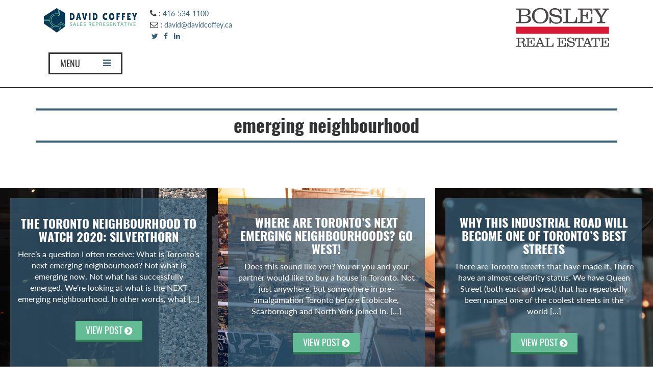

--- FILE ---
content_type: text/html; charset=UTF-8
request_url: https://www.davidcoffey.ca/category/emerging-neighbourhood
body_size: 35090
content:
<!DOCTYPE html>
<html lang="en-CA">
<head>
<meta charset="UTF-8">
<script type="text/javascript">
/* <![CDATA[ */
var gform;gform||(document.addEventListener("gform_main_scripts_loaded",function(){gform.scriptsLoaded=!0}),document.addEventListener("gform/theme/scripts_loaded",function(){gform.themeScriptsLoaded=!0}),window.addEventListener("DOMContentLoaded",function(){gform.domLoaded=!0}),gform={domLoaded:!1,scriptsLoaded:!1,themeScriptsLoaded:!1,isFormEditor:()=>"function"==typeof InitializeEditor,callIfLoaded:function(o){return!(!gform.domLoaded||!gform.scriptsLoaded||!gform.themeScriptsLoaded&&!gform.isFormEditor()||(gform.isFormEditor()&&console.warn("The use of gform.initializeOnLoaded() is deprecated in the form editor context and will be removed in Gravity Forms 3.1."),o(),0))},initializeOnLoaded:function(o){gform.callIfLoaded(o)||(document.addEventListener("gform_main_scripts_loaded",()=>{gform.scriptsLoaded=!0,gform.callIfLoaded(o)}),document.addEventListener("gform/theme/scripts_loaded",()=>{gform.themeScriptsLoaded=!0,gform.callIfLoaded(o)}),window.addEventListener("DOMContentLoaded",()=>{gform.domLoaded=!0,gform.callIfLoaded(o)}))},hooks:{action:{},filter:{}},addAction:function(o,r,e,t){gform.addHook("action",o,r,e,t)},addFilter:function(o,r,e,t){gform.addHook("filter",o,r,e,t)},doAction:function(o){gform.doHook("action",o,arguments)},applyFilters:function(o){return gform.doHook("filter",o,arguments)},removeAction:function(o,r){gform.removeHook("action",o,r)},removeFilter:function(o,r,e){gform.removeHook("filter",o,r,e)},addHook:function(o,r,e,t,n){null==gform.hooks[o][r]&&(gform.hooks[o][r]=[]);var d=gform.hooks[o][r];null==n&&(n=r+"_"+d.length),gform.hooks[o][r].push({tag:n,callable:e,priority:t=null==t?10:t})},doHook:function(r,o,e){var t;if(e=Array.prototype.slice.call(e,1),null!=gform.hooks[r][o]&&((o=gform.hooks[r][o]).sort(function(o,r){return o.priority-r.priority}),o.forEach(function(o){"function"!=typeof(t=o.callable)&&(t=window[t]),"action"==r?t.apply(null,e):e[0]=t.apply(null,e)})),"filter"==r)return e[0]},removeHook:function(o,r,t,n){var e;null!=gform.hooks[o][r]&&(e=(e=gform.hooks[o][r]).filter(function(o,r,e){return!!(null!=n&&n!=o.tag||null!=t&&t!=o.priority)}),gform.hooks[o][r]=e)}});
/* ]]> */
</script>

<meta name="viewport" content="width=device-width, initial-scale=1.0">
<title>emerging neighbourhood Archives - David Coffey</title>
<link rel="profile" href="https://gmpg.org/xfn/11">
<link rel="pingback" href="https://www.davidcoffey.ca/xmlrpc.php">
<link rel="shortcut icon" href="https://www.davidcoffey.ca/wp-content/themes/coffey-theme/imgs/favicon.png">
<meta name='robots' content='index, follow, max-image-preview:large, max-snippet:-1, max-video-preview:-1' />

	<!-- This site is optimized with the Yoast SEO plugin v26.8 - https://yoast.com/product/yoast-seo-wordpress/ -->
	<link rel="canonical" href="https://www.davidcoffey.ca/category/emerging-neighbourhood" />
	<meta property="og:locale" content="en_US" />
	<meta property="og:type" content="article" />
	<meta property="og:title" content="emerging neighbourhood Archives - David Coffey" />
	<meta property="og:url" content="https://www.davidcoffey.ca/category/emerging-neighbourhood" />
	<meta property="og:site_name" content="David Coffey" />
	<meta name="twitter:card" content="summary_large_image" />
	<meta name="twitter:site" content="@davidcoffeytime" />
	<script type="application/ld+json" class="yoast-schema-graph">{"@context":"https://schema.org","@graph":[{"@type":"CollectionPage","@id":"https://www.davidcoffey.ca/category/emerging-neighbourhood","url":"https://www.davidcoffey.ca/category/emerging-neighbourhood","name":"emerging neighbourhood Archives - David Coffey","isPartOf":{"@id":"https://www.davidcoffey.ca/#website"},"primaryImageOfPage":{"@id":"https://www.davidcoffey.ca/category/emerging-neighbourhood#primaryimage"},"image":{"@id":"https://www.davidcoffey.ca/category/emerging-neighbourhood#primaryimage"},"thumbnailUrl":"https://www.davidcoffey.ca/wp-content/uploads/2020/01/sean-thoman-YEdFfB_gPyc-unsplash.jpg","breadcrumb":{"@id":"https://www.davidcoffey.ca/category/emerging-neighbourhood#breadcrumb"},"inLanguage":"en-CA"},{"@type":"ImageObject","inLanguage":"en-CA","@id":"https://www.davidcoffey.ca/category/emerging-neighbourhood#primaryimage","url":"https://www.davidcoffey.ca/wp-content/uploads/2020/01/sean-thoman-YEdFfB_gPyc-unsplash.jpg","contentUrl":"https://www.davidcoffey.ca/wp-content/uploads/2020/01/sean-thoman-YEdFfB_gPyc-unsplash.jpg","width":3291,"height":4608},{"@type":"BreadcrumbList","@id":"https://www.davidcoffey.ca/category/emerging-neighbourhood#breadcrumb","itemListElement":[{"@type":"ListItem","position":1,"name":"Home","item":"https://www.davidcoffey.ca/"},{"@type":"ListItem","position":2,"name":"emerging neighbourhood"}]},{"@type":"WebSite","@id":"https://www.davidcoffey.ca/#website","url":"https://www.davidcoffey.ca/","name":"David Coffey - Toronto Real Estate Houses & Condos","description":"Toronto Real Estate Agent","publisher":{"@id":"https://www.davidcoffey.ca/#/schema/person/f83369cc99b093a60165ce00821a8c18"},"potentialAction":[{"@type":"SearchAction","target":{"@type":"EntryPoint","urlTemplate":"https://www.davidcoffey.ca/?s={search_term_string}"},"query-input":{"@type":"PropertyValueSpecification","valueRequired":true,"valueName":"search_term_string"}}],"inLanguage":"en-CA"},{"@type":["Person","Organization"],"@id":"https://www.davidcoffey.ca/#/schema/person/f83369cc99b093a60165ce00821a8c18","name":"David Coffey","image":{"@type":"ImageObject","inLanguage":"en-CA","@id":"https://www.davidcoffey.ca/#/schema/person/image/","url":"https://www.davidcoffey.ca/wp-content/uploads/2023/04/David-C-4-cropped.jpg","contentUrl":"https://www.davidcoffey.ca/wp-content/uploads/2023/04/David-C-4-cropped.jpg","width":1221,"height":1374,"caption":"David Coffey"},"logo":{"@id":"https://www.davidcoffey.ca/#/schema/person/image/"},"sameAs":["https://www.facebook.com/emergingtoronto","https://www.linkedin.com/in/david-coffey-98118417","https://x.com/davidcoffeytime"]}]}</script>
	<!-- / Yoast SEO plugin. -->


<link rel='dns-prefetch' href='//maps.googleapis.com' />
<link rel='dns-prefetch' href='//idx.myrealpage.com' />
<link rel='dns-prefetch' href='//a.omappapi.com' />
<link rel='dns-prefetch' href='//maxcdn.bootstrapcdn.com' />
<link rel="alternate" type="application/rss+xml" title="David Coffey &raquo; Feed" href="https://www.davidcoffey.ca/feed" />
<link rel="alternate" type="application/rss+xml" title="David Coffey &raquo; Comments Feed" href="https://www.davidcoffey.ca/comments/feed" />
<link rel="alternate" type="application/rss+xml" title="David Coffey &raquo; emerging neighbourhood Category Feed" href="https://www.davidcoffey.ca/category/emerging-neighbourhood/feed" />
		<style>
			.lazyload,
			.lazyloading {
				max-width: 100%;
			}
		</style>
		<style id='wp-img-auto-sizes-contain-inline-css' type='text/css'>
img:is([sizes=auto i],[sizes^="auto," i]){contain-intrinsic-size:3000px 1500px}
/*# sourceURL=wp-img-auto-sizes-contain-inline-css */
</style>
<style id='wp-emoji-styles-inline-css' type='text/css'>

	img.wp-smiley, img.emoji {
		display: inline !important;
		border: none !important;
		box-shadow: none !important;
		height: 1em !important;
		width: 1em !important;
		margin: 0 0.07em !important;
		vertical-align: -0.1em !important;
		background: none !important;
		padding: 0 !important;
	}
/*# sourceURL=wp-emoji-styles-inline-css */
</style>
<style id='wp-block-library-inline-css' type='text/css'>
:root{--wp-block-synced-color:#7a00df;--wp-block-synced-color--rgb:122,0,223;--wp-bound-block-color:var(--wp-block-synced-color);--wp-editor-canvas-background:#ddd;--wp-admin-theme-color:#007cba;--wp-admin-theme-color--rgb:0,124,186;--wp-admin-theme-color-darker-10:#006ba1;--wp-admin-theme-color-darker-10--rgb:0,107,160.5;--wp-admin-theme-color-darker-20:#005a87;--wp-admin-theme-color-darker-20--rgb:0,90,135;--wp-admin-border-width-focus:2px}@media (min-resolution:192dpi){:root{--wp-admin-border-width-focus:1.5px}}.wp-element-button{cursor:pointer}:root .has-very-light-gray-background-color{background-color:#eee}:root .has-very-dark-gray-background-color{background-color:#313131}:root .has-very-light-gray-color{color:#eee}:root .has-very-dark-gray-color{color:#313131}:root .has-vivid-green-cyan-to-vivid-cyan-blue-gradient-background{background:linear-gradient(135deg,#00d084,#0693e3)}:root .has-purple-crush-gradient-background{background:linear-gradient(135deg,#34e2e4,#4721fb 50%,#ab1dfe)}:root .has-hazy-dawn-gradient-background{background:linear-gradient(135deg,#faaca8,#dad0ec)}:root .has-subdued-olive-gradient-background{background:linear-gradient(135deg,#fafae1,#67a671)}:root .has-atomic-cream-gradient-background{background:linear-gradient(135deg,#fdd79a,#004a59)}:root .has-nightshade-gradient-background{background:linear-gradient(135deg,#330968,#31cdcf)}:root .has-midnight-gradient-background{background:linear-gradient(135deg,#020381,#2874fc)}:root{--wp--preset--font-size--normal:16px;--wp--preset--font-size--huge:42px}.has-regular-font-size{font-size:1em}.has-larger-font-size{font-size:2.625em}.has-normal-font-size{font-size:var(--wp--preset--font-size--normal)}.has-huge-font-size{font-size:var(--wp--preset--font-size--huge)}.has-text-align-center{text-align:center}.has-text-align-left{text-align:left}.has-text-align-right{text-align:right}.has-fit-text{white-space:nowrap!important}#end-resizable-editor-section{display:none}.aligncenter{clear:both}.items-justified-left{justify-content:flex-start}.items-justified-center{justify-content:center}.items-justified-right{justify-content:flex-end}.items-justified-space-between{justify-content:space-between}.screen-reader-text{border:0;clip-path:inset(50%);height:1px;margin:-1px;overflow:hidden;padding:0;position:absolute;width:1px;word-wrap:normal!important}.screen-reader-text:focus{background-color:#ddd;clip-path:none;color:#444;display:block;font-size:1em;height:auto;left:5px;line-height:normal;padding:15px 23px 14px;text-decoration:none;top:5px;width:auto;z-index:100000}html :where(.has-border-color){border-style:solid}html :where([style*=border-top-color]){border-top-style:solid}html :where([style*=border-right-color]){border-right-style:solid}html :where([style*=border-bottom-color]){border-bottom-style:solid}html :where([style*=border-left-color]){border-left-style:solid}html :where([style*=border-width]){border-style:solid}html :where([style*=border-top-width]){border-top-style:solid}html :where([style*=border-right-width]){border-right-style:solid}html :where([style*=border-bottom-width]){border-bottom-style:solid}html :where([style*=border-left-width]){border-left-style:solid}html :where(img[class*=wp-image-]){height:auto;max-width:100%}:where(figure){margin:0 0 1em}html :where(.is-position-sticky){--wp-admin--admin-bar--position-offset:var(--wp-admin--admin-bar--height,0px)}@media screen and (max-width:600px){html :where(.is-position-sticky){--wp-admin--admin-bar--position-offset:0px}}

/*# sourceURL=wp-block-library-inline-css */
</style><style id='global-styles-inline-css' type='text/css'>
:root{--wp--preset--aspect-ratio--square: 1;--wp--preset--aspect-ratio--4-3: 4/3;--wp--preset--aspect-ratio--3-4: 3/4;--wp--preset--aspect-ratio--3-2: 3/2;--wp--preset--aspect-ratio--2-3: 2/3;--wp--preset--aspect-ratio--16-9: 16/9;--wp--preset--aspect-ratio--9-16: 9/16;--wp--preset--color--black: #000000;--wp--preset--color--cyan-bluish-gray: #abb8c3;--wp--preset--color--white: #ffffff;--wp--preset--color--pale-pink: #f78da7;--wp--preset--color--vivid-red: #cf2e2e;--wp--preset--color--luminous-vivid-orange: #ff6900;--wp--preset--color--luminous-vivid-amber: #fcb900;--wp--preset--color--light-green-cyan: #7bdcb5;--wp--preset--color--vivid-green-cyan: #00d084;--wp--preset--color--pale-cyan-blue: #8ed1fc;--wp--preset--color--vivid-cyan-blue: #0693e3;--wp--preset--color--vivid-purple: #9b51e0;--wp--preset--gradient--vivid-cyan-blue-to-vivid-purple: linear-gradient(135deg,rgb(6,147,227) 0%,rgb(155,81,224) 100%);--wp--preset--gradient--light-green-cyan-to-vivid-green-cyan: linear-gradient(135deg,rgb(122,220,180) 0%,rgb(0,208,130) 100%);--wp--preset--gradient--luminous-vivid-amber-to-luminous-vivid-orange: linear-gradient(135deg,rgb(252,185,0) 0%,rgb(255,105,0) 100%);--wp--preset--gradient--luminous-vivid-orange-to-vivid-red: linear-gradient(135deg,rgb(255,105,0) 0%,rgb(207,46,46) 100%);--wp--preset--gradient--very-light-gray-to-cyan-bluish-gray: linear-gradient(135deg,rgb(238,238,238) 0%,rgb(169,184,195) 100%);--wp--preset--gradient--cool-to-warm-spectrum: linear-gradient(135deg,rgb(74,234,220) 0%,rgb(151,120,209) 20%,rgb(207,42,186) 40%,rgb(238,44,130) 60%,rgb(251,105,98) 80%,rgb(254,248,76) 100%);--wp--preset--gradient--blush-light-purple: linear-gradient(135deg,rgb(255,206,236) 0%,rgb(152,150,240) 100%);--wp--preset--gradient--blush-bordeaux: linear-gradient(135deg,rgb(254,205,165) 0%,rgb(254,45,45) 50%,rgb(107,0,62) 100%);--wp--preset--gradient--luminous-dusk: linear-gradient(135deg,rgb(255,203,112) 0%,rgb(199,81,192) 50%,rgb(65,88,208) 100%);--wp--preset--gradient--pale-ocean: linear-gradient(135deg,rgb(255,245,203) 0%,rgb(182,227,212) 50%,rgb(51,167,181) 100%);--wp--preset--gradient--electric-grass: linear-gradient(135deg,rgb(202,248,128) 0%,rgb(113,206,126) 100%);--wp--preset--gradient--midnight: linear-gradient(135deg,rgb(2,3,129) 0%,rgb(40,116,252) 100%);--wp--preset--font-size--small: 13px;--wp--preset--font-size--medium: 20px;--wp--preset--font-size--large: 36px;--wp--preset--font-size--x-large: 42px;--wp--preset--spacing--20: 0.44rem;--wp--preset--spacing--30: 0.67rem;--wp--preset--spacing--40: 1rem;--wp--preset--spacing--50: 1.5rem;--wp--preset--spacing--60: 2.25rem;--wp--preset--spacing--70: 3.38rem;--wp--preset--spacing--80: 5.06rem;--wp--preset--shadow--natural: 6px 6px 9px rgba(0, 0, 0, 0.2);--wp--preset--shadow--deep: 12px 12px 50px rgba(0, 0, 0, 0.4);--wp--preset--shadow--sharp: 6px 6px 0px rgba(0, 0, 0, 0.2);--wp--preset--shadow--outlined: 6px 6px 0px -3px rgb(255, 255, 255), 6px 6px rgb(0, 0, 0);--wp--preset--shadow--crisp: 6px 6px 0px rgb(0, 0, 0);}:where(.is-layout-flex){gap: 0.5em;}:where(.is-layout-grid){gap: 0.5em;}body .is-layout-flex{display: flex;}.is-layout-flex{flex-wrap: wrap;align-items: center;}.is-layout-flex > :is(*, div){margin: 0;}body .is-layout-grid{display: grid;}.is-layout-grid > :is(*, div){margin: 0;}:where(.wp-block-columns.is-layout-flex){gap: 2em;}:where(.wp-block-columns.is-layout-grid){gap: 2em;}:where(.wp-block-post-template.is-layout-flex){gap: 1.25em;}:where(.wp-block-post-template.is-layout-grid){gap: 1.25em;}.has-black-color{color: var(--wp--preset--color--black) !important;}.has-cyan-bluish-gray-color{color: var(--wp--preset--color--cyan-bluish-gray) !important;}.has-white-color{color: var(--wp--preset--color--white) !important;}.has-pale-pink-color{color: var(--wp--preset--color--pale-pink) !important;}.has-vivid-red-color{color: var(--wp--preset--color--vivid-red) !important;}.has-luminous-vivid-orange-color{color: var(--wp--preset--color--luminous-vivid-orange) !important;}.has-luminous-vivid-amber-color{color: var(--wp--preset--color--luminous-vivid-amber) !important;}.has-light-green-cyan-color{color: var(--wp--preset--color--light-green-cyan) !important;}.has-vivid-green-cyan-color{color: var(--wp--preset--color--vivid-green-cyan) !important;}.has-pale-cyan-blue-color{color: var(--wp--preset--color--pale-cyan-blue) !important;}.has-vivid-cyan-blue-color{color: var(--wp--preset--color--vivid-cyan-blue) !important;}.has-vivid-purple-color{color: var(--wp--preset--color--vivid-purple) !important;}.has-black-background-color{background-color: var(--wp--preset--color--black) !important;}.has-cyan-bluish-gray-background-color{background-color: var(--wp--preset--color--cyan-bluish-gray) !important;}.has-white-background-color{background-color: var(--wp--preset--color--white) !important;}.has-pale-pink-background-color{background-color: var(--wp--preset--color--pale-pink) !important;}.has-vivid-red-background-color{background-color: var(--wp--preset--color--vivid-red) !important;}.has-luminous-vivid-orange-background-color{background-color: var(--wp--preset--color--luminous-vivid-orange) !important;}.has-luminous-vivid-amber-background-color{background-color: var(--wp--preset--color--luminous-vivid-amber) !important;}.has-light-green-cyan-background-color{background-color: var(--wp--preset--color--light-green-cyan) !important;}.has-vivid-green-cyan-background-color{background-color: var(--wp--preset--color--vivid-green-cyan) !important;}.has-pale-cyan-blue-background-color{background-color: var(--wp--preset--color--pale-cyan-blue) !important;}.has-vivid-cyan-blue-background-color{background-color: var(--wp--preset--color--vivid-cyan-blue) !important;}.has-vivid-purple-background-color{background-color: var(--wp--preset--color--vivid-purple) !important;}.has-black-border-color{border-color: var(--wp--preset--color--black) !important;}.has-cyan-bluish-gray-border-color{border-color: var(--wp--preset--color--cyan-bluish-gray) !important;}.has-white-border-color{border-color: var(--wp--preset--color--white) !important;}.has-pale-pink-border-color{border-color: var(--wp--preset--color--pale-pink) !important;}.has-vivid-red-border-color{border-color: var(--wp--preset--color--vivid-red) !important;}.has-luminous-vivid-orange-border-color{border-color: var(--wp--preset--color--luminous-vivid-orange) !important;}.has-luminous-vivid-amber-border-color{border-color: var(--wp--preset--color--luminous-vivid-amber) !important;}.has-light-green-cyan-border-color{border-color: var(--wp--preset--color--light-green-cyan) !important;}.has-vivid-green-cyan-border-color{border-color: var(--wp--preset--color--vivid-green-cyan) !important;}.has-pale-cyan-blue-border-color{border-color: var(--wp--preset--color--pale-cyan-blue) !important;}.has-vivid-cyan-blue-border-color{border-color: var(--wp--preset--color--vivid-cyan-blue) !important;}.has-vivid-purple-border-color{border-color: var(--wp--preset--color--vivid-purple) !important;}.has-vivid-cyan-blue-to-vivid-purple-gradient-background{background: var(--wp--preset--gradient--vivid-cyan-blue-to-vivid-purple) !important;}.has-light-green-cyan-to-vivid-green-cyan-gradient-background{background: var(--wp--preset--gradient--light-green-cyan-to-vivid-green-cyan) !important;}.has-luminous-vivid-amber-to-luminous-vivid-orange-gradient-background{background: var(--wp--preset--gradient--luminous-vivid-amber-to-luminous-vivid-orange) !important;}.has-luminous-vivid-orange-to-vivid-red-gradient-background{background: var(--wp--preset--gradient--luminous-vivid-orange-to-vivid-red) !important;}.has-very-light-gray-to-cyan-bluish-gray-gradient-background{background: var(--wp--preset--gradient--very-light-gray-to-cyan-bluish-gray) !important;}.has-cool-to-warm-spectrum-gradient-background{background: var(--wp--preset--gradient--cool-to-warm-spectrum) !important;}.has-blush-light-purple-gradient-background{background: var(--wp--preset--gradient--blush-light-purple) !important;}.has-blush-bordeaux-gradient-background{background: var(--wp--preset--gradient--blush-bordeaux) !important;}.has-luminous-dusk-gradient-background{background: var(--wp--preset--gradient--luminous-dusk) !important;}.has-pale-ocean-gradient-background{background: var(--wp--preset--gradient--pale-ocean) !important;}.has-electric-grass-gradient-background{background: var(--wp--preset--gradient--electric-grass) !important;}.has-midnight-gradient-background{background: var(--wp--preset--gradient--midnight) !important;}.has-small-font-size{font-size: var(--wp--preset--font-size--small) !important;}.has-medium-font-size{font-size: var(--wp--preset--font-size--medium) !important;}.has-large-font-size{font-size: var(--wp--preset--font-size--large) !important;}.has-x-large-font-size{font-size: var(--wp--preset--font-size--x-large) !important;}
/*# sourceURL=global-styles-inline-css */
</style>

<style id='classic-theme-styles-inline-css' type='text/css'>
/*! This file is auto-generated */
.wp-block-button__link{color:#fff;background-color:#32373c;border-radius:9999px;box-shadow:none;text-decoration:none;padding:calc(.667em + 2px) calc(1.333em + 2px);font-size:1.125em}.wp-block-file__button{background:#32373c;color:#fff;text-decoration:none}
/*# sourceURL=/wp-includes/css/classic-themes.min.css */
</style>
<link rel='stylesheet' id='responsive-lightbox-swipebox-css' href='https://www.davidcoffey.ca/wp-content/plugins/responsive-lightbox/assets/swipebox/swipebox.min.css?ver=1.5.2' type='text/css' media='all' />
<link rel='stylesheet' id='_artifakt-bootstrap-css' href='https://www.davidcoffey.ca/wp-content/themes/the-artifakt-theme/includes/resources/bootstrap/css/bootstrap.css?ver=6.9' type='text/css' media='all' />
<link rel='stylesheet' id='_artifakt-fontawesome-css' href='https://maxcdn.bootstrapcdn.com/font-awesome/4.5.0/css/font-awesome.min.css?ver=6.9' type='text/css' media='all' />
<link rel='stylesheet' id='_artifakt-style-css' href='https://www.davidcoffey.ca/wp-content/themes/coffey-theme/style.css?ver=6.9' type='text/css' media='all' />
<script type="text/javascript" src="//maps.googleapis.com/maps/api/js?key=AIzaSyCFlepj2159UWfO8-k9_nR6OxltotxbDaw&amp;libraries=visualization%2Cplaces&amp;ver=4.4" id="af-google-api-js"></script>
<script type="text/javascript" src="https://www.davidcoffey.ca/wp-includes/js/jquery/jquery.min.js?ver=3.7.1" id="jquery-core-js"></script>
<script type="text/javascript" src="https://www.davidcoffey.ca/wp-includes/js/jquery/jquery-migrate.min.js?ver=3.4.1" id="jquery-migrate-js"></script>
<script type="text/javascript" src="https://www.davidcoffey.ca/wp-content/plugins/the-artifakt-maps-plugin/js/maps.js?ver=6.9" id="artifakt_map_plugin-script-js"></script>
<script type="text/javascript" src="https://www.davidcoffey.ca/wp-content/plugins/responsive-lightbox/assets/dompurify/purify.min.js?ver=3.3.1" id="dompurify-js"></script>
<script type="text/javascript" id="responsive-lightbox-sanitizer-js-before">
/* <![CDATA[ */
window.RLG = window.RLG || {}; window.RLG.sanitizeAllowedHosts = ["youtube.com","www.youtube.com","youtu.be","vimeo.com","player.vimeo.com"];
//# sourceURL=responsive-lightbox-sanitizer-js-before
/* ]]> */
</script>
<script type="text/javascript" src="https://www.davidcoffey.ca/wp-content/plugins/responsive-lightbox/js/sanitizer.js?ver=2.7.0" id="responsive-lightbox-sanitizer-js"></script>
<script type="text/javascript" src="https://www.davidcoffey.ca/wp-content/plugins/responsive-lightbox/assets/swipebox/jquery.swipebox.min.js?ver=1.5.2" id="responsive-lightbox-swipebox-js"></script>
<script type="text/javascript" src="https://www.davidcoffey.ca/wp-includes/js/underscore.min.js?ver=1.13.7" id="underscore-js"></script>
<script type="text/javascript" src="https://www.davidcoffey.ca/wp-content/plugins/responsive-lightbox/assets/infinitescroll/infinite-scroll.pkgd.min.js?ver=4.0.1" id="responsive-lightbox-infinite-scroll-js"></script>
<script type="text/javascript" id="responsive-lightbox-js-before">
/* <![CDATA[ */
var rlArgs = {"script":"swipebox","selector":"lightbox","customEvents":"","activeGalleries":true,"animation":true,"hideCloseButtonOnMobile":false,"removeBarsOnMobile":false,"hideBars":true,"hideBarsDelay":5000,"videoMaxWidth":1080,"useSVG":true,"loopAtEnd":false,"woocommerce_gallery":false,"ajaxurl":"https:\/\/www.davidcoffey.ca\/wp-admin\/admin-ajax.php","nonce":"1421a67233","preview":false,"postId":6051,"scriptExtension":false};

//# sourceURL=responsive-lightbox-js-before
/* ]]> */
</script>
<script type="text/javascript" src="https://www.davidcoffey.ca/wp-content/plugins/responsive-lightbox/js/front.js?ver=2.7.0" id="responsive-lightbox-js"></script>
<script type="text/javascript" src="https://www.davidcoffey.ca/wp-content/plugins/wonderplugin-gallery/engine/wonderplugingallery.js?ver=14.3C" id="wonderplugin-gallery-script-js"></script>
<script type="text/javascript" src="//idx.myrealpage.com/js/weblets/omnibox_wp.js?ver=6.9" id="mrp-js-js"></script>
<link rel="https://api.w.org/" href="https://www.davidcoffey.ca/wp-json/" /><link rel="alternate" title="JSON" type="application/json" href="https://www.davidcoffey.ca/wp-json/wp/v2/categories/229" /><link rel="EditURI" type="application/rsd+xml" title="RSD" href="https://www.davidcoffey.ca/xmlrpc.php?rsd" />
<meta name="generator" content="WordPress 6.9" />
<!-- Global site tag (gtag.js) - Google Analytics -->
<script async src="https://www.googletagmanager.com/gtag/js?id=UA-25070587-1"></script>
<script>
  window.dataLayer = window.dataLayer || [];
  function gtag(){dataLayer.push(arguments);}
  gtag('js', new Date());

  gtag('config', 'UA-25070587-1');
</script>

<script type="text/javascript">
    adroll_adv_id = "VWWCDCM3LRHEDDE2YMWVE3";
    adroll_pix_id = "TKWYRLUW2BGWTNRBLV5HUG";
    /* OPTIONAL: provide email to improve user identification */
    /* adroll_email = "username@example.com"; */
    (function () {
        var _onload = function(){
            if (document.readyState && !/loaded|complete/.test(document.readyState)){setTimeout(_onload, 10);return}
            if (!window.__adroll_loaded){__adroll_loaded=true;setTimeout(_onload, 50);return}
            var scr = document.createElement("script");
            var host = (("https:" == document.location.protocol) ? "https://s.adroll.com" : "http://a.adroll.com");
            scr.setAttribute('async', 'true');
            scr.type = "text/javascript";
            scr.src = host + "/j/roundtrip.js";
            ((document.getElementsByTagName('head') || [null])[0] ||
                document.getElementsByTagName('script')[0].parentNode).appendChild(scr);
        };
        if (window.addEventListener) {window.addEventListener('load', _onload, false);}
        else {window.attachEvent('onload', _onload)}
    }());
</script>

<script type="application/ld+json">
{
  "@context": "http://schema.org",
  "@type": "Person",
  "name": "David Coffey",
  "url": "https://www.davidcoffey.ca",
  "sameAs": [
    "https://www.facebook.com/Emerging-Neighbourhoods-Toronto-189190131101727/",
    "https://twitter.com/davidcoffeytime",
    "https://www.linkedin.com/in/david-coffey-98118417"
  ]
}
</script>
		<script>
			document.documentElement.className = document.documentElement.className.replace('no-js', 'js');
		</script>
				<style>
			.no-js img.lazyload {
				display: none;
			}

			figure.wp-block-image img.lazyloading {
				min-width: 150px;
			}

			.lazyload,
			.lazyloading {
				--smush-placeholder-width: 100px;
				--smush-placeholder-aspect-ratio: 1/1;
				width: var(--smush-image-width, var(--smush-placeholder-width)) !important;
				aspect-ratio: var(--smush-image-aspect-ratio, var(--smush-placeholder-aspect-ratio)) !important;
			}

						.lazyload {
				opacity: 0;
			}

			.lazyloading {
				border: 0 !important;
				opacity: 1;
				background: rgba(255, 255, 255, 0) url('https://www.davidcoffey.ca/wp-content/plugins/wp-smush-pro/app/assets/images/smush-lazyloader-1.gif') no-repeat center !important;
				background-size: 16px auto !important;
				min-width: 16px;
			}

					</style>
		<style type="text/css">.recentcomments a{display:inline !important;padding:0 !important;margin:0 !important;}</style></head>

<body class="archive category category-emerging-neighbourhood category-229 wp-theme-the-artifakt-theme wp-child-theme-coffey-theme">
	
<header id="masthead" class="site-header" role="banner">
	<div class="container">
		<div class="row">
			<div class="site-header-inner col-sm-12 hidden-xs hidden-sm">

				<div class="site-branding col-sm-6 col-xs-12">
					<span class="alignleft">
										<a href="https://www.davidcoffey.ca/" title="David Coffey" rel="home"><img data-src="https://www.davidcoffey.ca/wp-content/themes/coffey-theme/imgs/coffey-header-logo-colour@2x.png" width="185" src="[data-uri]" class="lazyload" style="--smush-placeholder-width: 686px; --smush-placeholder-aspect-ratio: 686/184;" /></a>
										</span>

					<span class="header-contact">
					<i class="fa fa-phone"></i> : <a href="tel:416-534-1100">416-534-1100</a> <br />
					<i class="fa fa-envelope-o"></i> : <a href="mailto:david@davidcoffey.ca">david@davidcoffey.ca</a> <br />
					<a href="https://twitter.com/davidcoffeytime" target="blank"><i class="fa fa-twitter fa-fw"></i></a>
					<a href="https://www.facebook.com/Emerging-Neighbourhoods-Toronto-189190131101727/" target="blank"><i class="fa fa-facebook fa-fw"></i></a>
					<a href="https://www.linkedin.com/in/david-coffey-98118417" target="blank"><i class="fa fa-linkedin fa-fw"></i></a>
					</span>
				</div>
				<div class="brokerage-branding righttext col-sm-6 col-xs-12">
										<a href="https://www.davidcoffey.ca/" title="David Coffey" rel="home"><img data-src="https://www.davidcoffey.ca/wp-content/themes/coffey-theme/imgs/bosley-header-logo-colour@2x.png" width="185" src="[data-uri]" class="lazyload" style="--smush-placeholder-width: 310px; --smush-placeholder-aspect-ratio: 310/130;" /></a>
									</div>
				<div class="col-sm-12 hidden-xs hidden-sm">
										<a href="#popmenu" class="btn dark-ghost" data-toggle="modal" data-target="#popmenu">MENU <i class="blue-text fa fa-bars"></i></a>
									</div>
			</div>
			<div class="mobile-header visible-xs visible-sm">
				<div class="col-xs-12">
					<a href="https://www.davidcoffey.ca/" title="David Coffey" rel="home"><img data-src="https://www.davidcoffey.ca/wp-content/themes/coffey-theme/imgs/coffey-header-logo-colour@2x.png" width="185" src="[data-uri]" class="lazyload" style="--smush-placeholder-width: 686px; --smush-placeholder-aspect-ratio: 686/184;" /></a>
				</div>
				<div class="col-xs-12">
					<i class="fa fa-phone"></i> : <a href="tel:416-534-1100">416-534-1100</a> <br />
					<i class="fa fa-envelope-o"></i> : <a href="mailto:david@davidcoffey.ca">david@davidcoffey.ca</a> <br />
					<a href="https://twitter.com/davidcoffeytime" target="blank"><i class="fa fa-twitter fa-fw"></i></a>
					<a href="https://www.facebook.com/Emerging-Neighbourhoods-Toronto-189190131101727/" target="blank"><i class="fa fa-facebook fa-fw"></i></a>
					<a href="https://www.linkedin.com/in/david-coffey-98118417" target="blank"><i class="fa fa-linkedin fa-fw"></i></a>
				</div>
				<div class="col-xs-12">
					<a href="https://www.davidcoffey.ca/" title="David Coffey" rel="home"><img data-src="https://www.davidcoffey.ca/wp-content/themes/coffey-theme/imgs/bosley-header-logo-colour@2x.png" width="185" src="[data-uri]" class="lazyload" style="--smush-placeholder-width: 310px; --smush-placeholder-aspect-ratio: 310/130;" /></a>
				</div>
			</div>
		</div>
	</div><!-- .container -->
<nav class="site-navigation visible-xs visible-sm">
        <div class="container">
                <div class="row">
                        <div class="site-navigation-inner col-sm-12">
                                <div class="navbar navbar-default">
                                        <div class="navbar-header">
                                    <!-- .navbar-toggle is used as the toggle for collapsed navbar content -->
                                    <button type="button" class="btn dark-ghost" data-toggle="collapse" data-target=".navbar-responsive-collapse">
                                        <span class="sr-only">Toggle navigation</span>
                                	MENU <i class="fa fa-bars blue-text"></i>
				</button>
                                  </div>

                            <!-- The WordPress Menu goes here -->
                <div class="collapse navbar-collapse navbar-responsive-collapse"><ul id="main-menu" class="nav navbar-nav"><li id="menu-item-744" class="menu-item menu-item-type-post_type menu-item-object-page menu-item-home menu-item-744"><a href="https://www.davidcoffey.ca/">Home</a></li>
<li id="menu-item-100" class="menu-item menu-item-type-custom menu-item-object-custom menu-item-has-children menu-item-100 dropdown"><a href="https://www.davidcoffey.ca/want-to-know-more/" data-toggle="dropdown" data-target="#" class="dropdown-toggle">Hi. I&#8217;m David <span class="caret"></span></a>
<ul class="dropdown-menu">
	<li id="menu-item-101" class="menu-item menu-item-type-post_type menu-item-object-page menu-item-101"><a href="https://www.davidcoffey.ca/want-to-know-more">Want to Know More About Me?</a></li>
	<li id="menu-item-102" class="menu-item menu-item-type-post_type menu-item-object-page menu-item-102"><a href="https://www.davidcoffey.ca/what-my-clients-have-said">What My Clients Have Said</a></li>
	<li id="menu-item-880" class="menu-item menu-item-type-post_type menu-item-object-page menu-item-880"><a href="https://www.davidcoffey.ca/contact-me">Contact Me</a></li>
</ul>
</li>
<li id="menu-item-29" class="menu-item menu-item-type-custom menu-item-object-custom menu-item-has-children menu-item-29 dropdown"><a href="https://www.davidcoffey.ca/why-sell-with-me/" data-toggle="dropdown" data-target="#" class="dropdown-toggle">Sell <span class="caret"></span></a>
<ul class="dropdown-menu">
	<li id="menu-item-27" class="menu-item menu-item-type-post_type menu-item-object-page menu-item-27"><a href="https://www.davidcoffey.ca/why-sell-with-me">Why Sell With Me?</a></li>
	<li id="menu-item-26" class="menu-item menu-item-type-post_type menu-item-object-page menu-item-26"><a href="https://www.davidcoffey.ca/selling-your-home-in-6-steps">Selling Your Home in 6 Steps</a></li>
	<li id="menu-item-24" class="menu-item menu-item-type-post_type menu-item-object-page menu-item-24"><a href="https://www.davidcoffey.ca/advice-from-real-sellers">Advice from Real Sellers</a></li>
	<li id="menu-item-23" class="menu-item menu-item-type-post_type menu-item-object-page menu-item-23"><a href="https://www.davidcoffey.ca/whats-your-home-worth">What&#8217;s Your Home Worth?</a></li>
</ul>
</li>
<li id="menu-item-42" class="menu-item menu-item-type-custom menu-item-object-custom menu-item-has-children menu-item-42 dropdown"><a href="https://www.davidcoffey.ca/why-buy-with-me/" data-toggle="dropdown" data-target="#" class="dropdown-toggle">Buy <span class="caret"></span></a>
<ul class="dropdown-menu">
	<li id="menu-item-48" class="menu-item menu-item-type-post_type menu-item-object-page menu-item-48"><a href="https://www.davidcoffey.ca/why-buy-with-me">Why Buy With Me?</a></li>
	<li id="menu-item-47" class="menu-item menu-item-type-post_type menu-item-object-page menu-item-47"><a href="https://www.davidcoffey.ca/buying-a-home-in-8-steps">Buying a Home in 8 Steps</a></li>
	<li id="menu-item-45" class="menu-item menu-item-type-post_type menu-item-object-page menu-item-45"><a href="https://www.davidcoffey.ca/advice-from-real-buyers">Advice from Real Buyers</a></li>
	<li id="menu-item-481" class="menu-item menu-item-type-post_type menu-item-object-page menu-item-481"><a href="https://www.davidcoffey.ca/buying-your-first-home">Buying Your First Home</a></li>
	<li id="menu-item-44" class="menu-item menu-item-type-post_type menu-item-object-page menu-item-44"><a href="https://www.davidcoffey.ca/should-you-buy-an-income-property">Should You Buy an Income Property?</a></li>
	<li id="menu-item-43" class="menu-item menu-item-type-post_type menu-item-object-page menu-item-43"><a href="https://www.davidcoffey.ca/find-a-home-with-my-help">Find a Home (With My Help)</a></li>
</ul>
</li>
<li id="menu-item-66" class="menu-item menu-item-type-custom menu-item-object-custom menu-item-has-children menu-item-66 dropdown"><a href="https://www.davidcoffey.ca/my-featured-properties/" data-toggle="dropdown" data-target="#" class="dropdown-toggle">See Properties <span class="caret"></span></a>
<ul class="dropdown-menu">
	<li id="menu-item-67" class="menu-item menu-item-type-post_type menu-item-object-page menu-item-67"><a href="https://www.davidcoffey.ca/my-featured-properties">See My Featured Properties</a></li>
	<li id="menu-item-71" class="menu-item menu-item-type-post_type menu-item-object-page menu-item-71"><a href="https://www.davidcoffey.ca/my-sold-properties">See My Sold Properties</a></li>
</ul>
</li>
<li id="menu-item-86" class="menu-item menu-item-type-custom menu-item-object-custom menu-item-has-children menu-item-86 dropdown"><a href="https://www.davidcoffey.ca/see-all-the-neighbourhoods/" data-toggle="dropdown" data-target="#" class="dropdown-toggle">My Neighbourhood Guide <span class="caret"></span></a>
<ul class="dropdown-menu">
	<li id="menu-item-87" class="menu-item menu-item-type-post_type menu-item-object-page menu-item-87"><a href="https://www.davidcoffey.ca/see-all-the-neighbourhoods">See All the Neighbourhoods</a></li>
	<li id="menu-item-88" class="menu-item menu-item-type-post_type menu-item-object-page menu-item-88"><a href="https://www.davidcoffey.ca/whats-your-lifestyle">What&#8217;s Your Lifestyle?</a></li>
	<li id="menu-item-1105" class="menu-item menu-item-type-taxonomy menu-item-object-lifestyle menu-item-1105"><a href="https://www.davidcoffey.ca/lifestyle/ex-burbs">Ex-Burbs</a></li>
	<li id="menu-item-1104" class="menu-item menu-item-type-taxonomy menu-item-object-lifestyle menu-item-1104"><a href="https://www.davidcoffey.ca/lifestyle/established">Established</a></li>
	<li id="menu-item-1107" class="menu-item menu-item-type-taxonomy menu-item-object-lifestyle menu-item-1107"><a href="https://www.davidcoffey.ca/lifestyle/urban">Urban</a></li>
	<li id="menu-item-1103" class="menu-item menu-item-type-taxonomy menu-item-object-lifestyle menu-item-1103"><a href="https://www.davidcoffey.ca/lifestyle/emerging">Emerging</a></li>
	<li id="menu-item-1106" class="menu-item menu-item-type-taxonomy menu-item-object-lifestyle menu-item-1106"><a href="https://www.davidcoffey.ca/lifestyle/hip">Hip</a></li>
</ul>
</li>
<li id="menu-item-94" class="menu-item menu-item-type-post_type menu-item-object-page current_page_parent menu-item-94"><a href="https://www.davidcoffey.ca/blog">Blog</a></li>
<li id="menu-item-2443" class="menu-item menu-item-type-post_type menu-item-object-page menu-item-2443"><a href="https://www.davidcoffey.ca/get-coffeytime-report">Get The Coffeytime Report</a></li>
</ul></div>
                                </div><!-- .navbar -->
                        </div>
                </div>
        </div><!-- .container -->
</nav><!-- .site-navigation -->
</header><!-- #masthead -->

<div class="modal fade" id="popmenu" tabindex="-1" role="dialog" aria-labelledby="popmenu">
<div class="modal-dialog" role="document">
    <div class="modal-content">
      <div class="modal-header">
        <button type="button" class="close" data-dismiss="modal" aria-label="Close">CLOSE <span aria-hidden="true"><i class="fa fa-times"></i></span></button>
      </div>
      <div class="vert_wrapper"><div class="vert_cell">
	<div class="modal-body">
	        <div class="collapse navbar-collapse navbar-responsive-collapse"><ul id="main-menu" class="nav navbar-nav"><li class="menu-item menu-item-type-post_type menu-item-object-page menu-item-home menu-item-744"><a href="https://www.davidcoffey.ca/">Home</a></li>
<li class="menu-item menu-item-type-custom menu-item-object-custom menu-item-has-children menu-item-100 dropdown"><a href="https://www.davidcoffey.ca/want-to-know-more/" data-toggle="dropdown" data-target="#" class="dropdown-toggle">Hi. I&#8217;m David <span class="caret"></span></a>
<ul class="dropdown-menu">
	<li class="menu-item menu-item-type-post_type menu-item-object-page menu-item-101"><a href="https://www.davidcoffey.ca/want-to-know-more">Want to Know More About Me?</a></li>
	<li class="menu-item menu-item-type-post_type menu-item-object-page menu-item-102"><a href="https://www.davidcoffey.ca/what-my-clients-have-said">What My Clients Have Said</a></li>
	<li class="menu-item menu-item-type-post_type menu-item-object-page menu-item-880"><a href="https://www.davidcoffey.ca/contact-me">Contact Me</a></li>
</ul>
</li>
<li class="menu-item menu-item-type-custom menu-item-object-custom menu-item-has-children menu-item-29 dropdown"><a href="https://www.davidcoffey.ca/why-sell-with-me/" data-toggle="dropdown" data-target="#" class="dropdown-toggle">Sell <span class="caret"></span></a>
<ul class="dropdown-menu">
	<li class="menu-item menu-item-type-post_type menu-item-object-page menu-item-27"><a href="https://www.davidcoffey.ca/why-sell-with-me">Why Sell With Me?</a></li>
	<li class="menu-item menu-item-type-post_type menu-item-object-page menu-item-26"><a href="https://www.davidcoffey.ca/selling-your-home-in-6-steps">Selling Your Home in 6 Steps</a></li>
	<li class="menu-item menu-item-type-post_type menu-item-object-page menu-item-24"><a href="https://www.davidcoffey.ca/advice-from-real-sellers">Advice from Real Sellers</a></li>
	<li class="menu-item menu-item-type-post_type menu-item-object-page menu-item-23"><a href="https://www.davidcoffey.ca/whats-your-home-worth">What&#8217;s Your Home Worth?</a></li>
</ul>
</li>
<li class="menu-item menu-item-type-custom menu-item-object-custom menu-item-has-children menu-item-42 dropdown"><a href="https://www.davidcoffey.ca/why-buy-with-me/" data-toggle="dropdown" data-target="#" class="dropdown-toggle">Buy <span class="caret"></span></a>
<ul class="dropdown-menu">
	<li class="menu-item menu-item-type-post_type menu-item-object-page menu-item-48"><a href="https://www.davidcoffey.ca/why-buy-with-me">Why Buy With Me?</a></li>
	<li class="menu-item menu-item-type-post_type menu-item-object-page menu-item-47"><a href="https://www.davidcoffey.ca/buying-a-home-in-8-steps">Buying a Home in 8 Steps</a></li>
	<li class="menu-item menu-item-type-post_type menu-item-object-page menu-item-45"><a href="https://www.davidcoffey.ca/advice-from-real-buyers">Advice from Real Buyers</a></li>
	<li class="menu-item menu-item-type-post_type menu-item-object-page menu-item-481"><a href="https://www.davidcoffey.ca/buying-your-first-home">Buying Your First Home</a></li>
	<li class="menu-item menu-item-type-post_type menu-item-object-page menu-item-44"><a href="https://www.davidcoffey.ca/should-you-buy-an-income-property">Should You Buy an Income Property?</a></li>
	<li class="menu-item menu-item-type-post_type menu-item-object-page menu-item-43"><a href="https://www.davidcoffey.ca/find-a-home-with-my-help">Find a Home (With My Help)</a></li>
</ul>
</li>
<li class="menu-item menu-item-type-custom menu-item-object-custom menu-item-has-children menu-item-66 dropdown"><a href="https://www.davidcoffey.ca/my-featured-properties/" data-toggle="dropdown" data-target="#" class="dropdown-toggle">See Properties <span class="caret"></span></a>
<ul class="dropdown-menu">
	<li class="menu-item menu-item-type-post_type menu-item-object-page menu-item-67"><a href="https://www.davidcoffey.ca/my-featured-properties">See My Featured Properties</a></li>
	<li class="menu-item menu-item-type-post_type menu-item-object-page menu-item-71"><a href="https://www.davidcoffey.ca/my-sold-properties">See My Sold Properties</a></li>
</ul>
</li>
<li class="menu-item menu-item-type-custom menu-item-object-custom menu-item-has-children menu-item-86 dropdown"><a href="https://www.davidcoffey.ca/see-all-the-neighbourhoods/" data-toggle="dropdown" data-target="#" class="dropdown-toggle">My Neighbourhood Guide <span class="caret"></span></a>
<ul class="dropdown-menu">
	<li class="menu-item menu-item-type-post_type menu-item-object-page menu-item-87"><a href="https://www.davidcoffey.ca/see-all-the-neighbourhoods">See All the Neighbourhoods</a></li>
	<li class="menu-item menu-item-type-post_type menu-item-object-page menu-item-88"><a href="https://www.davidcoffey.ca/whats-your-lifestyle">What&#8217;s Your Lifestyle?</a></li>
	<li class="menu-item menu-item-type-taxonomy menu-item-object-lifestyle menu-item-1105"><a href="https://www.davidcoffey.ca/lifestyle/ex-burbs">Ex-Burbs</a></li>
	<li class="menu-item menu-item-type-taxonomy menu-item-object-lifestyle menu-item-1104"><a href="https://www.davidcoffey.ca/lifestyle/established">Established</a></li>
	<li class="menu-item menu-item-type-taxonomy menu-item-object-lifestyle menu-item-1107"><a href="https://www.davidcoffey.ca/lifestyle/urban">Urban</a></li>
	<li class="menu-item menu-item-type-taxonomy menu-item-object-lifestyle menu-item-1103"><a href="https://www.davidcoffey.ca/lifestyle/emerging">Emerging</a></li>
	<li class="menu-item menu-item-type-taxonomy menu-item-object-lifestyle menu-item-1106"><a href="https://www.davidcoffey.ca/lifestyle/hip">Hip</a></li>
</ul>
</li>
<li class="menu-item menu-item-type-post_type menu-item-object-page current_page_parent menu-item-94"><a href="https://www.davidcoffey.ca/blog">Blog</a></li>
<li class="menu-item menu-item-type-post_type menu-item-object-page menu-item-2443"><a href="https://www.davidcoffey.ca/get-coffeytime-report">Get The Coffeytime Report</a></li>
</ul></div>      </div>
	</div></div>
    </div>
  </div>
</div>

<div class="main-content">
	<div class="container">
		<div class="row">
			<div id="content" class="main-content-inner col-sm-12 col-md-12">
<header class="page-header">
				<h1 class="page-title">
					emerging neighbourhood				</h1>
							</header><!-- .page-header -->
	
			</div></div></div>
				
			<div class="row no-margin"><div class="col-md-4 col-sm-12 col-xs-12 homepostwrapper centertext lazyload" style="background-image:inherit; " data-bg-image="url(&#039;https://www.davidcoffey.ca/wp-content/uploads/2020/01/sean-thoman-YEdFfB_gPyc-unsplash.jpg&#039;)">
<div class="vert_wrapper"><div class="vert_cell">
<article id="post-6051" class="post-6051 post type-post status-publish format-standard has-post-thumbnail hentry category-emerging-neighbourhood tag-buying-real-estate-toronto tag-earlscourt tag-emerging-neighbourhood-toronto tag-first-time-buyers tag-investors tag-silverthorn">
	<header class="post-header">
		<h3 class="post-title allcaps"><a href="https://www.davidcoffey.ca/the-toronto-neighbourhood-to-watch-2020-silverthorn" rel="bookmark">The Toronto Neighbourhood to Watch 2020: Silverthorn</a></h3>
	</header><!-- .entry-header -->

	<div class="entry-summary">
		<p><p>Here&#8217;s a question I often receive: What is Toronto&#8217;s next emerging neighbourhood? Not what is emerging now. Not what has successfully emerged. We&#8217;re looking at what is the NEXT emerging neighbourhood. In other words, what [&hellip;]</p>
</p>
		<br />
		<p><a href="https://www.davidcoffey.ca/the-toronto-neighbourhood-to-watch-2020-silverthorn" class="btn green-btn">VIEW POST <i class="fa fa-chevron-circle-right"></i></a></p>
	</div><!-- .entry-summary -->
</article><!-- #post-## -->
</div></div></div>

		
			<div class="col-md-4 col-sm-12 col-xs-12 homepostwrapper centertext lazyload" style="background-image:inherit; " data-bg-image="url(&#039;https://www.davidcoffey.ca/wp-content/uploads/2019/09/warren-wong-_-ZbECUHdlY-unsplash.jpg&#039;)">
<div class="vert_wrapper"><div class="vert_cell">
<article id="post-5596" class="post-5596 post type-post status-publish format-standard has-post-thumbnail hentry category-emerging-neighbourhood tag-best-neighbourhoods-to-invest tag-emerging-neighbourhoods-toronto tag-where-to-buy-a-house-cheap-toronto">
	<header class="post-header">
		<h3 class="post-title allcaps"><a href="https://www.davidcoffey.ca/where-are-torontos-next-emerging-neighbourhoods-go-west" rel="bookmark">WHERE ARE TORONTO&#8217;S NEXT EMERGING NEIGHBOURHOODS? GO WEST!</a></h3>
	</header><!-- .entry-header -->

	<div class="entry-summary">
		<p><p>Does this sound like you? You or you and your partner would like to buy a house in Toronto. Not just anywhere, but somewhere in pre-amalgamation Toronto before Etobicoke, Scarborough and North York joined in. [&hellip;]</p>
</p>
		<br />
		<p><a href="https://www.davidcoffey.ca/where-are-torontos-next-emerging-neighbourhoods-go-west" class="btn green-btn">VIEW POST <i class="fa fa-chevron-circle-right"></i></a></p>
	</div><!-- .entry-summary -->
</article><!-- #post-## -->
</div></div></div>

		
			<div class="col-md-4 col-sm-12 col-xs-12 homepostwrapper centertext lazyload" style="background-image:inherit; " data-bg-image="url(&#039;https://www.davidcoffey.ca/wp-content/uploads/2018/11/patrick-tomasso-319754-unsplash-1.jpg&#039;)">
<div class="vert_wrapper"><div class="vert_cell">
<article id="post-4647" class="post-4647 post type-post status-publish format-standard has-post-thumbnail hentry category-emerging-neighbourhood tag-sterling-road tag-west-end-toronto tag-west-toronto-development">
	<header class="post-header">
		<h3 class="post-title allcaps"><a href="https://www.davidcoffey.ca/why-this-industrial-road-will-become-one-of-torontos-best-streets" rel="bookmark">Why This Industrial Road Will Become One of Toronto&#8217;s Best Streets</a></h3>
	</header><!-- .entry-header -->

	<div class="entry-summary">
		<p><p>There are Toronto streets that have made it. There have an almost celebrity status. We have Queen Street (both east and west) that has repeatedly been named one of the coolest streets in the world [&hellip;]</p>
</p>
		<br />
		<p><a href="https://www.davidcoffey.ca/why-this-industrial-road-will-become-one-of-torontos-best-streets" class="btn green-btn">VIEW POST <i class="fa fa-chevron-circle-right"></i></a></p>
	</div><!-- .entry-summary -->
</article><!-- #post-## -->
</div></div></div>
</div><div class="row no-margin">
		
			<div class="col-md-4 col-sm-12 col-xs-12 homepostwrapper centertext lazyload" style="background-image:inherit; " data-bg-image="url(&#039;https://www.davidcoffey.ca/wp-content/uploads/2016/05/IMG_1793-e1463417762422.jpg&#039;)">
<div class="vert_wrapper"><div class="vert_cell">
<article id="post-2167" class="post-2167 post type-post status-publish format-standard has-post-thumbnail hentry category-emerging-neighbourhood category-first-time-buyer-advice category-mount-dennis category-transit category-west-end category-weston tag-emerging-neigbhouroods-toronto tag-first-time-buyers tag-mount-dennis tag-transit tag-weston">
	<header class="post-header">
		<h3 class="post-title allcaps"><a href="https://www.davidcoffey.ca/buy-weston-right-now" rel="bookmark">WHY YOU SHOULD BUY IN WESTON RIGHT NOW</a></h3>
	</header><!-- .entry-header -->

	<div class="entry-summary">
		<p><p>Looking for your first house? Having the Toronto buyer blues? Well, who could blame you? It&#8217;s been a tough time out there for buyers. Competition for houses has been strong. I have been saying it [&hellip;]</p>
</p>
		<br />
		<p><a href="https://www.davidcoffey.ca/buy-weston-right-now" class="btn green-btn">VIEW POST <i class="fa fa-chevron-circle-right"></i></a></p>
	</div><!-- .entry-summary -->
</article><!-- #post-## -->
</div></div></div>

		
			<div class="col-md-4 col-sm-12 col-xs-12 homepostwrapper centertext" style="">
<div class="vert_wrapper"><div class="vert_cell">
<article id="post-2065" class="post-2065 post type-post status-publish format-standard hentry category-emerging-neighbourhood category-home-prices category-houses tag-expensive-toronto tag-leslieville tag-the-junction tag-the-junction-triangle tag-toronto-real-estate">
	<header class="post-header">
		<h3 class="post-title allcaps"><a href="https://www.davidcoffey.ca/what-is-expensive" rel="bookmark">How To Deal With Expensive</a></h3>
	</header><!-- .entry-header -->

	<div class="entry-summary">
		<p><p>Expensive is a relative term. Mean and crabby Donald Trump, for examle, probably has a different idea of what is expensive compared to you and me. Even with everyday folks like us, there is some [&hellip;]</p>
</p>
		<br />
		<p><a href="https://www.davidcoffey.ca/what-is-expensive" class="btn green-btn">VIEW POST <i class="fa fa-chevron-circle-right"></i></a></p>
	</div><!-- .entry-summary -->
</article><!-- #post-## -->
</div></div></div>

		
			<div class="col-md-4 col-sm-12 col-xs-12 homepostwrapper centertext" style="">
<div class="vert_wrapper"><div class="vert_cell">
<article id="post-579" class="post-579 post type-post status-publish format-standard hentry category-detached-homes category-emerging-neighbourhood category-forest-hill category-junction category-junction-triangle category-moore-park category-oakwood category-rockcliffe category-rosewood category-wallace-emerson">
	<header class="post-header">
		<h3 class="post-title allcaps"><a href="https://www.davidcoffey.ca/what-neighbourhoods-have-the-best-price-appreciation" rel="bookmark">What Neighbourhoods Have the Best Price Appreciation?</a></h3>
	</header><!-- .entry-header -->

	<div class="entry-summary">
		<p><p>In the spirits of the Olympics, I thought I would discuss something of a competitive nature. That is, I thought I would explore some recently compiled stats on homes in Toronto neighbourhoods and how they [&hellip;]</p>
</p>
		<br />
		<p><a href="https://www.davidcoffey.ca/what-neighbourhoods-have-the-best-price-appreciation" class="btn green-btn">VIEW POST <i class="fa fa-chevron-circle-right"></i></a></p>
	</div><!-- .entry-summary -->
</article><!-- #post-## -->
</div></div></div>
</div><div class="row no-margin">
		
			<div class="col-md-4 col-sm-12 col-xs-12 homepostwrapper centertext" style="">
<div class="vert_wrapper"><div class="vert_cell">
<article id="post-658" class="post-658 post type-post status-publish format-standard hentry category-alderwood category-emerging-neighbourhood">
	<header class="post-header">
		<h3 class="post-title allcaps"><a href="https://www.davidcoffey.ca/the-early-signs-of-an-emerging-neighbourhood" rel="bookmark">The Early Signs of an Emerging Neighbourhood</a></h3>
	</header><!-- .entry-header -->

	<div class="entry-summary">
		<p><p>Once a neighbourhood starts emerging &#8211; and I mean fully emerging &#8211; there is no stopping that kind of momentum. &nbsp;In some part of Toronto, some locations have transformed from grim and even creepy to [&hellip;]</p>
</p>
		<br />
		<p><a href="https://www.davidcoffey.ca/the-early-signs-of-an-emerging-neighbourhood" class="btn green-btn">VIEW POST <i class="fa fa-chevron-circle-right"></i></a></p>
	</div><!-- .entry-summary -->
</article><!-- #post-## -->
</div></div></div>

		
			<div class="col-md-4 col-sm-12 col-xs-12 homepostwrapper centertext" style="">
<div class="vert_wrapper"><div class="vert_cell">
<article id="post-682" class="post-682 post type-post status-publish format-standard hentry category-emerging-neighbourhood">
	<header class="post-header">
		<h3 class="post-title allcaps"><a href="https://www.davidcoffey.ca/lotsa-space-or-perfect-location-what-hooks-you" rel="bookmark">Lotsa Space or Perfect Location: What Hooks You?</a></h3>
	</header><!-- .entry-header -->

	<div class="entry-summary">
		<p><p>This past week, I toured a few properties with a new client from Montreal. After spending over a decade living in Canada&#8217;s second largest city, she decided it was time to call our country&#8217;s largest [&hellip;]</p>
</p>
		<br />
		<p><a href="https://www.davidcoffey.ca/lotsa-space-or-perfect-location-what-hooks-you" class="btn green-btn">VIEW POST <i class="fa fa-chevron-circle-right"></i></a></p>
	</div><!-- .entry-summary -->
</article><!-- #post-## -->
</div></div></div>

					
			</div>

				<div><div><div>
	</div></div></div></div><div class="hp_panel  centertext noparallax  find-posts-panel" style="color: ;background-color: ;">
                    <h4>FIND POSTS BY:</h4>
<div class="postsearchbar">
	<div class="container">
		<div class="row">
			<div class="col-sm-4 col-xs-12">
				<form role="search" method="get" id="search_form" class="search-form" action="https://www.davidcoffey.ca/">
	<input type="search" class="search-field" placeholder="Search &hellip;" value="" name="s" title="Search for:">
	<a class="btn search-btn blue-btn" href="javascript:{}" onclick="document.getElementById('search_form').submit();"><i class="fa fa-search"></i></a>
</form>
			</div>
			<div class="col-sm-4 col-xs-12">
<div class="tag-drop-wrap"><select class="tag-chooser" name="tag" onchange="document.location = this.value" value="GO"><option value="">Select a Category</option><option value="https://www.davidcoffey.ca/category/1989-crash">1989 crash</option><option value="https://www.davidcoffey.ca/category/2-bedroom">2 bedroom</option><option value="https://www.davidcoffey.ca/category/2012">2012</option><option value="https://www.davidcoffey.ca/category/2013">2013</option><option value="https://www.davidcoffey.ca/category/2014">2014</option><option value="https://www.davidcoffey.ca/category/2016">2016</option><option value="https://www.davidcoffey.ca/category/2017">2017</option><option value="https://www.davidcoffey.ca/category/2018">2018</option><option value="https://www.davidcoffey.ca/category/2019">2019</option><option value="https://www.davidcoffey.ca/category/2020">2020</option><option value="https://www.davidcoffey.ca/category/2020-trends-toronto-real-estate">2020 trends Toronto Real Estate</option><option value="https://www.davidcoffey.ca/category/2021">2021</option><option value="https://www.davidcoffey.ca/category/2021-year-in-review">2021 Year in Review</option><option value="https://www.davidcoffey.ca/category/80s-reno">80s reno</option><option value="https://www.davidcoffey.ca/category/advice">advice</option><option value="https://www.davidcoffey.ca/category/advice-for-buyers">Advice for Buyers</option><option value="https://www.davidcoffey.ca/category/advice-for-sellers">Advice For Sellers</option><option value="https://www.davidcoffey.ca/category/after-covid">After Covid</option><option value="https://www.davidcoffey.ca/category/age-appropriateness">Age Appropriateness</option><option value="https://www.davidcoffey.ca/category/air-bnb">air bnb</option><option value="https://www.davidcoffey.ca/category/airbnb">Airbnb</option><option value="https://www.davidcoffey.ca/category/alderwood">Alderwood</option><option value="https://www.davidcoffey.ca/category/amalgamation">amalgamation</option><option value="https://www.davidcoffey.ca/category/american-housing">American housing</option><option value="https://www.davidcoffey.ca/category/american-real-estate">American real estate</option><option value="https://www.davidcoffey.ca/category/americans">Americans</option><option value="https://www.davidcoffey.ca/category/appraisers">appraisers</option><option value="https://www.davidcoffey.ca/category/australia-real-estate">Australia real estate</option><option value="https://www.davidcoffey.ca/category/baby-boomers">baby boomers</option><option value="https://www.davidcoffey.ca/category/balanced-market">balanced market</option><option value="https://www.davidcoffey.ca/category/banks">banks</option><option value="https://www.davidcoffey.ca/category/bidding-wars">bidding wars</option><option value="https://www.davidcoffey.ca/category/big-condos">big condos</option><option value="https://www.davidcoffey.ca/category/big-yard">Big Yard</option><option value="https://www.davidcoffey.ca/category/blind-bidding">Blind Bidding</option><option value="https://www.davidcoffey.ca/category/bloor-and-islington">Bloor and Islington</option><option value="https://www.davidcoffey.ca/category/bloordale">Bloordale</option><option value="https://www.davidcoffey.ca/category/boomers">Boomers</option><option value="https://www.davidcoffey.ca/category/borrowing">borrowing</option><option value="https://www.davidcoffey.ca/category/bubble">bubble</option><option value="https://www.davidcoffey.ca/category/bully-offer">bully offer</option><option value="https://www.davidcoffey.ca/category/bully-offers">bully offers</option><option value="https://www.davidcoffey.ca/category/bump-up">bump up</option><option value="https://www.davidcoffey.ca/category/bungalow">bungalow</option><option value="https://www.davidcoffey.ca/category/bungalows">bungalows</option><option value="https://www.davidcoffey.ca/category/busy-streets">busy streets</option><option value="https://www.davidcoffey.ca/category/buyers">buyers</option><option value="https://www.davidcoffey.ca/category/buyers-and-sellers-2023">Buyers and Sellers 2023</option><option value="https://www.davidcoffey.ca/category/buyers-sellers">buyers sellers</option><option value="https://www.davidcoffey.ca/category/buyers-vs-renters">buyers vs renters</option><option value="https://www.davidcoffey.ca/category/buying">buying</option><option value="https://www.davidcoffey.ca/category/buying-a-condo">Buying A Condo</option><option value="https://www.davidcoffey.ca/category/buying-a-house">buying a house</option><option value="https://www.davidcoffey.ca/category/buying-abroad">buying abroad</option><option value="https://www.davidcoffey.ca/category/buying-new">buying new</option><option value="https://www.davidcoffey.ca/category/cabbagetown">Cabbagetown</option><option value="https://www.davidcoffey.ca/category/caledonia">Caledonia</option><option value="https://www.davidcoffey.ca/category/caledonia-street">Caledonia Street</option><option value="https://www.davidcoffey.ca/category/caledonia-fairbanks">Caledonia-Fairbanks</option><option value="https://www.davidcoffey.ca/category/canada">Canada</option><option value="https://www.davidcoffey.ca/category/canadian-foreign-investment">Canadian foreign investment</option><option value="https://www.davidcoffey.ca/category/canadian-real-estate">Canadian real estate</option><option value="https://www.davidcoffey.ca/category/canadian-real-estate-market">Canadian Real Estate Market</option><option value="https://www.davidcoffey.ca/category/canadians">Canadians</option><option value="https://www.davidcoffey.ca/category/cantina">Cantina</option><option value="https://www.davidcoffey.ca/category/capital-gains-tax">capital gains tax</option><option value="https://www.davidcoffey.ca/category/carlton-village">Carlton Village</option><option value="https://www.davidcoffey.ca/category/child-free-real-estate">Child Free Real Estate</option><option value="https://www.davidcoffey.ca/category/christmas-real-estate">Christmas real estate</option><option value="https://www.davidcoffey.ca/category/cities">cities</option><option value="https://www.davidcoffey.ca/category/city-vs-suburbs">city vs suburbs</option><option value="https://www.davidcoffey.ca/category/clairlea">Clairlea</option><option value="https://www.davidcoffey.ca/category/climate-change-and-real-estate">climate change and real estate</option><option value="https://www.davidcoffey.ca/category/co-ownership">co-ownership</option><option value="https://www.davidcoffey.ca/category/college-and-clinton">College and Clinton</option><option value="https://www.davidcoffey.ca/category/comeback-kid">comeback kid</option><option value="https://www.davidcoffey.ca/category/commissions">commissions</option><option value="https://www.davidcoffey.ca/category/community">community</option><option value="https://www.davidcoffey.ca/category/competing-for-a-property">Competing for a property</option><option value="https://www.davidcoffey.ca/category/condo">condo</option><option value="https://www.davidcoffey.ca/category/condo-balconies">Condo Balconies</option><option value="https://www.davidcoffey.ca/category/condo-balconies-and-sunrooms">Condo Balconies and Sunrooms</option><option value="https://www.davidcoffey.ca/category/condo-boom">condo boom</option><option value="https://www.davidcoffey.ca/category/condo-crash">condo crash</option><option value="https://www.davidcoffey.ca/category/condo-fees">condo fees</option><option value="https://www.davidcoffey.ca/category/condo-fees-maintenance-fee-toronto-older-condos">condo fees. maintenance fee toronto. older condos</option><option value="https://www.davidcoffey.ca/category/condo-investment">condo investment</option><option value="https://www.davidcoffey.ca/category/condo-rentals">condo rentals</option><option value="https://www.davidcoffey.ca/category/condo-vs-houses">condo vs houses</option><option value="https://www.davidcoffey.ca/category/condos">condos</option><option value="https://www.davidcoffey.ca/category/condos-vs-houses">condos vs houses</option><option value="https://www.davidcoffey.ca/category/condos-danforth-village">condos. Danforth Village</option><option value="https://www.davidcoffey.ca/category/condos-sellers">condos. sellers</option><option value="https://www.davidcoffey.ca/category/conversion-lofts">conversion lofts</option><option value="https://www.davidcoffey.ca/category/cool-neighbourhoods">cool neighbourhoods</option><option value="https://www.davidcoffey.ca/category/corktown">Corktown</option><option value="https://www.davidcoffey.ca/category/corso-italia">Corso Italia</option><option value="https://www.davidcoffey.ca/category/cost-of-owning-a-home">cost of owning a home</option><option value="https://www.davidcoffey.ca/category/cottage-owners">cottage owners</option><option value="https://www.davidcoffey.ca/category/covid-19">Covid-19</option><option value="https://www.davidcoffey.ca/category/crack">crack</option><option value="https://www.davidcoffey.ca/category/crackhouse">crackhouse</option><option value="https://www.davidcoffey.ca/category/crea">CREA</option><option value="https://www.davidcoffey.ca/category/crescentown">Crescentown</option><option value="https://www.davidcoffey.ca/category/crime">crime</option><option value="https://www.davidcoffey.ca/category/danforth-village">Danforth Village</option><option value="https://www.davidcoffey.ca/category/david-mirish">David Mirish</option><option value="https://www.davidcoffey.ca/category/days-of-inventory">days of inventory</option><option value="https://www.davidcoffey.ca/category/days-on-market">Days On Market</option><option value="https://www.davidcoffey.ca/category/deal">deal</option><option value="https://www.davidcoffey.ca/category/december">December</option><option value="https://www.davidcoffey.ca/category/densification">densification</option><option value="https://www.davidcoffey.ca/category/detached-homes">detached homes</option><option value="https://www.davidcoffey.ca/category/detatched-homes">detatched homes</option><option value="https://www.davidcoffey.ca/category/determining-value">determining value</option><option value="https://www.davidcoffey.ca/category/detroit">Detroit</option><option value="https://www.davidcoffey.ca/category/development-fees">development fees</option><option value="https://www.davidcoffey.ca/category/diesel-trains">diesel trains</option><option value="https://www.davidcoffey.ca/category/distillery-district">Distillery District</option><option value="https://www.davidcoffey.ca/category/divorce-and-debt">Divorce and Debt</option><option value="https://www.davidcoffey.ca/category/dog-parks">dog parks.</option><option value="https://www.davidcoffey.ca/category/dogs">dogs</option><option value="https://www.davidcoffey.ca/category/downsizing">downsizing</option><option value="https://www.davidcoffey.ca/category/downtown-toronto">downtown Toronto</option><option value="https://www.davidcoffey.ca/category/drive-until-you-qualify">drive until you qualify</option><option value="https://www.davidcoffey.ca/category/drugs">drugs</option><option value="https://www.davidcoffey.ca/category/duke">Duke</option><option value="https://www.davidcoffey.ca/category/dumps">dumps</option><option value="https://www.davidcoffey.ca/category/dundas-and-bloor">Dundas and Bloor</option><option value="https://www.davidcoffey.ca/category/earlscourt">Earlscourt</option><option value="https://www.davidcoffey.ca/category/echo-boomers">echo boomers</option><option value="https://www.davidcoffey.ca/category/eglinton-crossway">Eglinton Crossway</option><option value="https://www.davidcoffey.ca/category/election">election</option><option value="https://www.davidcoffey.ca/category/electric-trains">electric trains</option><option value="https://www.davidcoffey.ca/category/emerging">emerging</option><option value="https://www.davidcoffey.ca/category/emerging-neighbourhood">emerging neighbourhood</option><option value="https://www.davidcoffey.ca/category/emerging-neighbourhood-toronto">Emerging Neighbourhood. Toronto</option><option value="https://www.davidcoffey.ca/category/emerging-neighbourhoods">emerging neighbourhoods</option><option value="https://www.davidcoffey.ca/category/established-neighbourhood">established neighbourhood</option><option value="https://www.davidcoffey.ca/category/etobicoke">Etobicoke</option><option value="https://www.davidcoffey.ca/category/fall-2014">Fall 2014</option><option value="https://www.davidcoffey.ca/category/fall-market">Fall Market</option><option value="https://www.davidcoffey.ca/category/federal-government">Federal Government</option><option value="https://www.davidcoffey.ca/category/financing">financing</option><option value="https://www.davidcoffey.ca/category/first-time-buyers">first time buyers</option><option value="https://www.davidcoffey.ca/category/first-time-buyer-advice">first-time buyer advice</option><option value="https://www.davidcoffey.ca/category/flipping">flipping</option><option value="https://www.davidcoffey.ca/category/flipping-houses">flipping houses</option><option value="https://www.davidcoffey.ca/category/florida">Florida</option><option value="https://www.davidcoffey.ca/category/flyers">flyers</option><option value="https://www.davidcoffey.ca/category/foodbenders">foodbenders</option><option value="https://www.davidcoffey.ca/category/foreign-investment">foreign investment</option><option value="https://www.davidcoffey.ca/category/forest-hill">Forest Hill</option><option value="https://www.davidcoffey.ca/category/frank-gehry">Frank Gehry</option><option value="https://www.davidcoffey.ca/category/fsbos">FSBOs</option><option value="https://www.davidcoffey.ca/category/full-stop">Full Stop</option><option value="https://www.davidcoffey.ca/category/future-cities">future cities</option><option value="https://www.davidcoffey.ca/category/gardiner">Gardiner</option><option value="https://www.davidcoffey.ca/category/generation-x">Generation X</option><option value="https://www.davidcoffey.ca/category/gentrification">gentrification</option><option value="https://www.davidcoffey.ca/category/gerhard-supply">Gerhard Supply</option><option value="https://www.davidcoffey.ca/category/gerrard-east">Gerrard East</option><option value="https://www.davidcoffey.ca/category/ghosts">ghosts</option><option value="https://www.davidcoffey.ca/category/go-transit">GO transit</option><option value="https://www.davidcoffey.ca/category/gourmeats">Gourmeats</option><option value="https://www.davidcoffey.ca/category/government">government</option><option value="https://www.davidcoffey.ca/category/greenbelt">Greenbelt</option><option value="https://www.davidcoffey.ca/category/grow-ops">grow-ops</option><option value="https://www.davidcoffey.ca/category/gta">GTA</option><option value="https://www.davidcoffey.ca/category/guelph">Guelph</option><option value="https://www.davidcoffey.ca/category/gutting-a-house">gutting a house</option><option value="https://www.davidcoffey.ca/category/hamilton">Hamilton</option><option value="https://www.davidcoffey.ca/category/haunted-house">haunted house</option><option value="https://www.davidcoffey.ca/category/heritage-homes">heritage homes</option><option value="https://www.davidcoffey.ca/category/high-park">High Park</option><option value="https://www.davidcoffey.ca/category/high-park-condos">High Park Condos</option><option value="https://www.davidcoffey.ca/category/high-park-north">High Park North</option><option value="https://www.davidcoffey.ca/category/high-rise">high rise</option><option value="https://www.davidcoffey.ca/category/historic-homes">Historic Homes</option><option value="https://www.davidcoffey.ca/category/home-inspections">home inspections</option><option value="https://www.davidcoffey.ca/category/home-ownership">home ownership</option><option value="https://www.davidcoffey.ca/category/home-ownership-rates">home ownership rates</option><option value="https://www.davidcoffey.ca/category/home-prices">home prices</option><option value="https://www.davidcoffey.ca/category/home-renos">home renos</option><option value="https://www.davidcoffey.ca/category/home-sales">home sales</option><option value="https://www.davidcoffey.ca/category/home-search">Home Search</option><option value="https://www.davidcoffey.ca/category/hot-market">Hot Market</option><option value="https://www.davidcoffey.ca/category/hot-neighbourhood-toronto">hot neighbourhood Toronto</option><option value="https://www.davidcoffey.ca/category/hotel">hotel</option><option value="https://www.davidcoffey.ca/category/house">house</option><option value="https://www.davidcoffey.ca/category/house-damage">house damage</option><option value="https://www.davidcoffey.ca/category/house-hunting">house hunting</option><option value="https://www.davidcoffey.ca/category/houses">houses</option><option value="https://www.davidcoffey.ca/category/housing-supply">housing supply</option><option value="https://www.davidcoffey.ca/category/hyper-local">hyper local</option><option value="https://www.davidcoffey.ca/category/improving-toronto">Improving Toronto</option><option value="https://www.davidcoffey.ca/category/incentives">incentives</option><option value="https://www.davidcoffey.ca/category/income-property">income property</option><option value="https://www.davidcoffey.ca/category/indie-ale-house">Indie Ale House</option><option value="https://www.davidcoffey.ca/category/interest-rates">interest rates</option><option value="https://www.davidcoffey.ca/category/investment">investment</option><option value="https://www.davidcoffey.ca/category/jackman">Jackman</option><option value="https://www.davidcoffey.ca/category/january">January</option><option value="https://www.davidcoffey.ca/category/junction">Junction</option><option value="https://www.davidcoffey.ca/category/junction-triangle">Junction Triangle</option><option value="https://www.davidcoffey.ca/category/keeledale">Keeledale</option><option value="https://www.davidcoffey.ca/category/keelesdale">Keelesdale</option><option value="https://www.davidcoffey.ca/category/king-edward">King Edward</option><option value="https://www.davidcoffey.ca/category/king-west">King West</option><option value="https://www.davidcoffey.ca/category/land-transfer-tax">land transfer tax</option><option value="https://www.davidcoffey.ca/category/land-transfer-taxes">Land Transfer Taxes</option><option value="https://www.davidcoffey.ca/category/landlord">landlord</option><option value="https://www.davidcoffey.ca/category/laneway-houses">laneway houses</option><option value="https://www.davidcoffey.ca/category/lansdowne">Lansdowne</option><option value="https://www.davidcoffey.ca/category/large-condos-vs-small-condos">Large condos vs Small condos</option><option value="https://www.davidcoffey.ca/category/last-minute-offers">last minute offers</option><option value="https://www.davidcoffey.ca/category/leslieville">Leslieville</option><option value="https://www.davidcoffey.ca/category/liberty-village">Liberty Village</option><option value="https://www.davidcoffey.ca/category/listings">Listings</option><option value="https://www.davidcoffey.ca/category/little-india">Little India</option><option value="https://www.davidcoffey.ca/category/little-italy">Little Italy</option><option value="https://www.davidcoffey.ca/category/living-in-toronto">Living in Toronto</option><option value="https://www.davidcoffey.ca/category/local">local</option><option value="https://www.davidcoffey.ca/category/loft">loft</option><option value="https://www.davidcoffey.ca/category/long-branch">Long Branch</option><option value="https://www.davidcoffey.ca/category/low-inventory">low inventory</option><option value="https://www.davidcoffey.ca/category/lumsden">Lumsden</option><option value="https://www.davidcoffey.ca/category/luxury">luxury</option><option value="https://www.davidcoffey.ca/category/maintenace-fees-condos">maintenace fees. condos</option><option value="https://www.davidcoffey.ca/category/maintenance-fees">maintenance fees</option><option value="https://www.davidcoffey.ca/category/manhattanization">manhattanization</option><option value="https://www.davidcoffey.ca/category/market">market</option><option value="https://www.davidcoffey.ca/category/market-value">market value</option><option value="https://www.davidcoffey.ca/category/marketing">marketing</option><option value="https://www.davidcoffey.ca/category/marketing-plan">marketing plan</option><option value="https://www.davidcoffey.ca/category/marketing-real-estate">marketing real estate</option><option value="https://www.davidcoffey.ca/category/microcondo">microcondo</option><option value="https://www.davidcoffey.ca/category/mid-rise">mid rise</option><option value="https://www.davidcoffey.ca/category/midrise">midrise</option><option value="https://www.davidcoffey.ca/category/millennials">millennials</option><option value="https://www.davidcoffey.ca/category/millionaire">millionaire</option><option value="https://www.davidcoffey.ca/category/mimico">Mimico</option><option value="https://www.davidcoffey.ca/category/missing-middle">Missing Middle</option><option value="https://www.davidcoffey.ca/category/mississauga">Mississauga</option><option value="https://www.davidcoffey.ca/category/mls">mls</option><option value="https://www.davidcoffey.ca/category/moore-park">Moore Park</option><option value="https://www.davidcoffey.ca/category/mortgage">mortgage</option><option value="https://www.davidcoffey.ca/category/mortgage-rates">mortgage rates</option><option value="https://www.davidcoffey.ca/category/mount-dennis">Mount Dennis</option><option value="https://www.davidcoffey.ca/category/move-up-buyers">Move-up Buyers</option><option value="https://www.davidcoffey.ca/category/mpac">MPAC</option><option value="https://www.davidcoffey.ca/category/multiple-offers">multiple offers</option><option value="https://www.davidcoffey.ca/category/murders">murders</option><option value="https://www.davidcoffey.ca/category/negative-interest-rates">negative interest rates</option><option value="https://www.davidcoffey.ca/category/neigbourhood">neigbourhood</option><option value="https://www.davidcoffey.ca/category/neighbours">neighbours</option><option value="https://www.davidcoffey.ca/category/new">new</option><option value="https://www.davidcoffey.ca/category/new-builds">new builds</option><option value="https://www.davidcoffey.ca/category/new-condos">new condos</option><option value="https://www.davidcoffey.ca/category/new-construction">new construction</option><option value="https://www.davidcoffey.ca/category/new-developments">new developments</option><option value="https://www.davidcoffey.ca/category/new-toronto">New Toronto</option><option value="https://www.davidcoffey.ca/category/newbuilds">newbuilds</option><option value="https://www.davidcoffey.ca/category/newer-condos">newer condos</option><option value="https://www.davidcoffey.ca/category/next-hot-neighbourhood">Next Hot Neighbourhood</option><option value="https://www.davidcoffey.ca/category/nimby">NIMBY</option><option value="https://www.davidcoffey.ca/category/noise">Noise</option><option value="https://www.davidcoffey.ca/category/oakville">Oakville</option><option value="https://www.davidcoffey.ca/category/oakwood">Oakwood</option><option value="https://www.davidcoffey.ca/category/oakwood-vaughan">Oakwood Vaughan</option><option value="https://www.davidcoffey.ca/category/offer-night">offer night</option><option value="https://www.davidcoffey.ca/category/offshore-investment">Offshore investment</option><option value="https://www.davidcoffey.ca/category/older-condos">older condos</option><option value="https://www.davidcoffey.ca/category/ontario-land-transfer-tax">Ontario Land Transfer Tax</option><option value="https://www.davidcoffey.ca/category/ownership">ownership</option><option value="https://www.davidcoffey.ca/category/parkdale">Parkdale</option><option value="https://www.davidcoffey.ca/category/parking">parking</option><option value="https://www.davidcoffey.ca/category/peterborough">Peterborough</option><option value="https://www.davidcoffey.ca/category/phantom-bids">phantom bids</option><option value="https://www.davidcoffey.ca/category/playter-estates">Playter Estates</option><option value="https://www.davidcoffey.ca/category/pool">pool</option><option value="https://www.davidcoffey.ca/category/port-credit">Port Credit</option><option value="https://www.davidcoffey.ca/category/portuguese">Portuguese</option><option value="https://www.davidcoffey.ca/category/power-of-sale">power of sale</option><option value="https://www.davidcoffey.ca/category/pre-construction-condos">pre-construction condos</option><option value="https://www.davidcoffey.ca/category/predictions">predictions</option><option value="https://www.davidcoffey.ca/category/preparing-your-property-for-sale">Preparing Your Property For Sale</option><option value="https://www.davidcoffey.ca/category/price-appreciation">price appreciation</option><option value="https://www.davidcoffey.ca/category/property-types">property types</option><option value="https://www.davidcoffey.ca/category/public-transit">public transit</option><option value="https://www.davidcoffey.ca/category/queen-west">Queen West</option><option value="https://www.davidcoffey.ca/category/ranking">ranking</option><option value="https://www.davidcoffey.ca/category/re-list">Re-list</option><option value="https://www.davidcoffey.ca/category/real-estate">real estate</option><option value="https://www.davidcoffey.ca/category/real-estate-advice">real estate advice</option><option value="https://www.davidcoffey.ca/category/real-estate-agents">real estate agents</option><option value="https://www.davidcoffey.ca/category/real-estate-check-list">Real Estate Check List</option><option value="https://www.davidcoffey.ca/category/real-estate-commission">real estate commission</option><option value="https://www.davidcoffey.ca/category/real-estate-commissions">real estate commissions</option><option value="https://www.davidcoffey.ca/category/real-estate-deals">real estate deals</option><option value="https://www.davidcoffey.ca/category/real-estate-descriptions">Real Estate Descriptions</option><option value="https://www.davidcoffey.ca/category/real-estate-investing">real estate investing</option><option value="https://www.davidcoffey.ca/category/real-estate-investment">real estate investment</option><option value="https://www.davidcoffey.ca/category/real-estate-online">real estate online</option><option value="https://www.davidcoffey.ca/category/real-estate-photos">real estate photos</option><option value="https://www.davidcoffey.ca/category/real-estate-predictions">real estate predictions</option><option value="https://www.davidcoffey.ca/category/reddit-real-estate">Reddit Real Estate</option><option value="https://www.davidcoffey.ca/category/regent-park">Regent Park</option><option value="https://www.davidcoffey.ca/category/renovated-homes">renovated homes</option><option value="https://www.davidcoffey.ca/category/renovation">renovation</option><option value="https://www.davidcoffey.ca/category/renovations">renovations</option><option value="https://www.davidcoffey.ca/category/renovictions">renovictions</option><option value="https://www.davidcoffey.ca/category/rent">rent</option><option value="https://www.davidcoffey.ca/category/rent-or-buy">rent or buy</option><option value="https://www.davidcoffey.ca/category/rent-vs-buy">rent vs buy</option><option value="https://www.davidcoffey.ca/category/rentals">rentals</option><option value="https://www.davidcoffey.ca/category/renting">renting</option><option value="https://www.davidcoffey.ca/category/renting-vs-buying-properties">renting vs buying. properties</option><option value="https://www.davidcoffey.ca/category/rob-ford">Rob Ford</option><option value="https://www.davidcoffey.ca/category/rob-ford-toronto">Rob Ford. Toronto</option><option value="https://www.davidcoffey.ca/category/rockcliffe">Rockcliffe</option><option value="https://www.davidcoffey.ca/category/roncesvalles">Roncesvalles</option><option value="https://www.davidcoffey.ca/category/rosewood">Rosewood</option><option value="https://www.davidcoffey.ca/category/rpm-total-fitness">rpm: total fitness</option><option value="https://www.davidcoffey.ca/category/rrsp-vs-home-investment">RRSP vs home investment</option><option value="https://www.davidcoffey.ca/category/rust-belt">rust belt</option><option value="https://www.davidcoffey.ca/category/rustbelt">rustbelt</option><option value="https://www.davidcoffey.ca/category/rustbelt-city">rustbelt city</option><option value="https://www.davidcoffey.ca/category/sales">sales</option><option value="https://www.davidcoffey.ca/category/salespersons">salespersons</option><option value="https://www.davidcoffey.ca/category/scarborough">Scarborough</option><option value="https://www.davidcoffey.ca/category/school-zones">school zones</option><option value="https://www.davidcoffey.ca/category/seller">seller</option><option value="https://www.davidcoffey.ca/category/sellers">sellers</option><option value="https://www.davidcoffey.ca/category/selling">selling</option><option value="https://www.davidcoffey.ca/category/shangra-la">Shangra La</option><option value="https://www.davidcoffey.ca/category/single-family-homes">single family homes</option><option value="https://www.davidcoffey.ca/category/single-person">Single Person</option><option value="https://www.davidcoffey.ca/category/sivlerthorn">Sivlerthorn</option><option value="https://www.davidcoffey.ca/category/sorauren">Sorauren</option><option value="https://www.davidcoffey.ca/category/south-etobicoke">South Etobicoke</option><option value="https://www.davidcoffey.ca/category/spillover-effect">Spillover Effect</option><option value="https://www.davidcoffey.ca/category/sprawl">sprawl</option><option value="https://www.davidcoffey.ca/category/spring-market">Spring Market</option><option value="https://www.davidcoffey.ca/category/st-clair">St. Clair</option><option value="https://www.davidcoffey.ca/category/staging">Staging</option><option value="https://www.davidcoffey.ca/category/statistics">statistics</option><option value="https://www.davidcoffey.ca/category/status-certificate">status certificate</option><option value="https://www.davidcoffey.ca/category/stigmatized-properties">stigmatized properties</option><option value="https://www.davidcoffey.ca/category/suburb">suburb</option><option value="https://www.davidcoffey.ca/category/suburbank">suburbank</option><option value="https://www.davidcoffey.ca/category/suburbs">suburbs</option><option value="https://www.davidcoffey.ca/category/subway">subway</option><option value="https://www.davidcoffey.ca/category/summer-market">summer market</option><option value="https://www.davidcoffey.ca/category/tailwaggers">Tailwaggers</option><option value="https://www.davidcoffey.ca/category/tear-down">tear down</option><option value="https://www.davidcoffey.ca/category/tech-boom">Tech Boom</option><option value="https://www.davidcoffey.ca/category/tenanted-properties">tenanted properties</option><option value="https://www.davidcoffey.ca/category/tenants">tenants</option><option value="https://www.davidcoffey.ca/category/termites">termites</option><option value="https://www.davidcoffey.ca/category/test">test</option><option value="https://www.davidcoffey.ca/category/the-beach">the Beach</option><option value="https://www.davidcoffey.ca/category/the-junction">the Junction</option><option value="https://www.davidcoffey.ca/category/the-view">The View</option><option value="https://www.davidcoffey.ca/category/three-bedroom-condos">Three Bedroom Condos</option><option value="https://www.davidcoffey.ca/category/timing">timing</option><option value="https://www.davidcoffey.ca/category/tips-for-buyers">Tips for Buyers</option><option value="https://www.davidcoffey.ca/category/tips-for-sellers">Tips For Sellers</option><option value="https://www.davidcoffey.ca/category/tornado-real-estate-market">Tornado real estate market</option><option value="https://www.davidcoffey.ca/category/toronto">Toronto</option><option value="https://www.davidcoffey.ca/category/toronto-2025">Toronto 2025</option><option value="https://www.davidcoffey.ca/category/toronto-affordabillity">Toronto affordabillity</option><option value="https://www.davidcoffey.ca/category/toronto-beaches">Toronto Beaches</option><option value="https://www.davidcoffey.ca/category/toronto-buyers-2022">Toronto Buyers 2022</option><option value="https://www.davidcoffey.ca/category/toronto-condo">Toronto condo</option><option value="https://www.davidcoffey.ca/category/toronto-condo-market">Toronto Condo Market</option><option value="https://www.davidcoffey.ca/category/toronto-condos">Toronto condos</option><option value="https://www.davidcoffey.ca/category/toronto-demographics">Toronto Demographics</option><option value="https://www.davidcoffey.ca/category/toronto-development">Toronto Development</option><option value="https://www.davidcoffey.ca/category/toronto-emerging-neighbourhood">Toronto emerging neighbourhood</option><option value="https://www.davidcoffey.ca/category/toronto-future-2">Toronto Future</option><option value="https://www.davidcoffey.ca/category/toronto-future">Toronto future.</option><option value="https://www.davidcoffey.ca/category/toronto-housing-market">Toronto Housing Market</option><option value="https://www.davidcoffey.ca/category/toronto-housing-supply">Toronto Housing Supply</option><option value="https://www.davidcoffey.ca/category/toronto-in-the-90s">Toronto in the 90s</option><option value="https://www.davidcoffey.ca/category/toronto-land-transfer-tax">Toronto land transfer tax</option><option value="https://www.davidcoffey.ca/category/toronto-neighbourhoods">Toronto Neighbourhoods</option><option value="https://www.davidcoffey.ca/category/toronto-prices">Toronto prices</option><option value="https://www.davidcoffey.ca/category/toronto-real-estate">Toronto real estate</option><option value="https://www.davidcoffey.ca/category/toronto-real-estate-2021">Toronto real estate 2021</option><option value="https://www.davidcoffey.ca/category/toronto-real-estate-2022">Toronto Real Estate 2022</option><option value="https://www.davidcoffey.ca/category/toronto-real-estate-2023">Toronto Real Estate 2023</option><option value="https://www.davidcoffey.ca/category/toronto-real-estate-2026">Toronto Real Estate 2026</option><option value="https://www.davidcoffey.ca/category/toronto-real-estate-agents">Toronto Real Estate Agents</option><option value="https://www.davidcoffey.ca/category/toronto-real-estate-bubble">Toronto Real Estate Bubble</option><option value="https://www.davidcoffey.ca/category/toronto-real-estate-market">Toronto Real Estate Market</option><option value="https://www.davidcoffey.ca/category/toronto-real-estate-market-2024">Toronto Real Estate Market 2024</option><option value="https://www.davidcoffey.ca/category/toronto-real-estate-market-2025">Toronto Real Estate Market 2025</option><option value="https://www.davidcoffey.ca/category/toronto-real-estate-predictions-2023">Toronto Real Estate Predictions 2023</option><option value="https://www.davidcoffey.ca/category/toronto-real-estate-predictions-2024">Toronto Real Estate Predictions 2024</option><option value="https://www.davidcoffey.ca/category/toronto-real-estate-predictions-2025">Toronto Real Estate Predictions 2025</option><option value="https://www.davidcoffey.ca/category/toronto-real-estate-prices">Toronto real estate prices</option><option value="https://www.davidcoffey.ca/category/toronto-real-estate-statistics">Toronto Real Estate Statistics</option><option value="https://www.davidcoffey.ca/category/toronto-real-estate-trends">Toronto Real Estate Trends</option><option value="https://www.davidcoffey.ca/category/toronto-rental">Toronto rental</option><option value="https://www.davidcoffey.ca/category/toronto-rentals">Toronto rentals</option><option value="https://www.davidcoffey.ca/category/toronto-residential-real-estate-market">Toronto Residential Real Estate Market</option><option value="https://www.davidcoffey.ca/category/toronto-subway">Toronto subway</option><option value="https://www.davidcoffey.ca/category/torontos-green-belt">Toronto's Green Belt</option><option value="https://www.davidcoffey.ca/category/townhouse">townhouse</option><option value="https://www.davidcoffey.ca/category/toy-factory-loft">Toy Factory Loft</option><option value="https://www.davidcoffey.ca/category/transit">transit</option><option value="https://www.davidcoffey.ca/category/trinity-bellwood">Trinity Bellwood</option><option value="https://www.davidcoffey.ca/category/trump-tower">Trump Tower</option><option value="https://www.davidcoffey.ca/category/uk">UK</option><option value="https://www.davidcoffey.ca/category/uncategorized">Uncategorised</option><option value="https://www.davidcoffey.ca/category/urbanization">urbanization</option><option value="https://www.davidcoffey.ca/category/vacancy-tax">vacancy tax</option><option value="https://www.davidcoffey.ca/category/vacation-real-estate">Vacation Real Estate</option><option value="https://www.davidcoffey.ca/category/vancouver">Vancouver</option><option value="https://www.davidcoffey.ca/category/video">Video</option><option value="https://www.davidcoffey.ca/category/walk-score">walk score</option><option value="https://www.davidcoffey.ca/category/walkability">walkability</option><option value="https://www.davidcoffey.ca/category/wallace-emerson">Wallace-Emerson</option><option value="https://www.davidcoffey.ca/category/west-bend">west bend</option><option value="https://www.davidcoffey.ca/category/west-end">West End</option><option value="https://www.davidcoffey.ca/category/west-queen-west">West Queen West</option><option value="https://www.davidcoffey.ca/category/weston">Weston</option><option value="https://www.davidcoffey.ca/category/weston-village">Weston Village</option><option value="https://www.davidcoffey.ca/category/windsor">Windsor</option><option value="https://www.davidcoffey.ca/category/winter-market">winter market</option><option value="https://www.davidcoffey.ca/category/wychwood">Wychwood</option><option value="https://www.davidcoffey.ca/category/yellow-belt">Yellow Belt</option><option value="https://www.davidcoffey.ca/category/yimby">Yimby</option><option value="https://www.davidcoffey.ca/category/yonge-and-rich">Yonge and Rich</option><option value="https://www.davidcoffey.ca/category/yonge-street">Yonge Street</option><option value="https://www.davidcoffey.ca/category/yorkville">Yorkville</option></select><span class="tag-arrow"><i class="fa fa-caret-down"></i></span></div>			</div>
			<div class="col-sm-4 col-xs-12">
<div class="tag-drop-wrap"><select class="tag-chooser" name="tag" onchange="document.location = this.value" value="GO"><option value="">Select a Tag</option><option value="https://www.davidcoffey.ca/tag/buyertips">#buyertips</option><option value="https://www.davidcoffey.ca/tag/buyingtoronto">#buyingtoronto</option><option value="https://www.davidcoffey.ca/tag/datetherate">#datetherate</option><option value="https://www.davidcoffey.ca/tag/torontohousingmarket2024">#torontohousingmarket2024</option><option value="https://www.davidcoffey.ca/tag/torontorealestate">#torontorealestate</option><option value="https://www.davidcoffey.ca/tag/torontorealestateinvestor">#torontorealestateinvestor</option><option value="https://www.davidcoffey.ca/tag/torontorealestatetrends">#torontorealestatetrends</option><option value="https://www.davidcoffey.ca/tag/130-carlton">130 Carlton</option><option value="https://www.davidcoffey.ca/tag/1990s">1990s</option><option value="https://www.davidcoffey.ca/tag/2-bedroom-condos">2 bedroom condos</option><option value="https://www.davidcoffey.ca/tag/2015">2015</option><option value="https://www.davidcoffey.ca/tag/2016">2016</option><option value="https://www.davidcoffey.ca/tag/2017">2017</option><option value="https://www.davidcoffey.ca/tag/2021-year-in-review">2021 Year in Review</option><option value="https://www.davidcoffey.ca/tag/3-bedroom-condos">3 bedroom condos</option><option value="https://www.davidcoffey.ca/tag/40-homewood">40 Homewood</option><option value="https://www.davidcoffey.ca/tag/65-scadding-120-carlton">65 Scadding 120 Carlton</option><option value="https://www.davidcoffey.ca/tag/a-different-kind-of-ownerhip">a different kind of ownerhip</option><option value="https://www.davidcoffey.ca/tag/advice-for-home-buyers">advice for home buyers</option><option value="https://www.davidcoffey.ca/tag/affordability">affordability</option><option value="https://www.davidcoffey.ca/tag/affordable">affordable</option><option value="https://www.davidcoffey.ca/tag/agent">agent</option><option value="https://www.davidcoffey.ca/tag/air-bnb">air bnb</option><option value="https://www.davidcoffey.ca/tag/alberta">alberta</option><option value="https://www.davidcoffey.ca/tag/alternative-home-buying">Alternative home buying</option><option value="https://www.davidcoffey.ca/tag/alternative-ownership">Alternative Ownership</option><option value="https://www.davidcoffey.ca/tag/american-investors">american investors</option><option value="https://www.davidcoffey.ca/tag/appraisers">appraisers</option><option value="https://www.davidcoffey.ca/tag/b-lenders">B Lenders</option><option value="https://www.davidcoffey.ca/tag/baby-boomers">Baby Boomers</option><option value="https://www.davidcoffey.ca/tag/baby-boomers-toronto">Baby Boomers Toronto</option><option value="https://www.davidcoffey.ca/tag/baclonies">Baclonies</option><option value="https://www.davidcoffey.ca/tag/bakery-lofts">Bakery Lofts</option><option value="https://www.davidcoffey.ca/tag/beasconsfield">Beasconsfield</option><option value="https://www.davidcoffey.ca/tag/best-condo-neighourhoods">best condo neighourhoods</option><option value="https://www.davidcoffey.ca/tag/best-neighbourhoods-to-invest">best neighbourhoods to invest</option><option value="https://www.davidcoffey.ca/tag/best-time-to-buy-a-house">best time to buy a house</option><option value="https://www.davidcoffey.ca/tag/better-home">Better Home</option><option value="https://www.davidcoffey.ca/tag/better-house">Better House</option><option value="https://www.davidcoffey.ca/tag/bidding-on-properties">bidding on properties</option><option value="https://www.davidcoffey.ca/tag/bidding-war">bidding war</option><option value="https://www.davidcoffey.ca/tag/bidding-wars">bidding wars</option><option value="https://www.davidcoffey.ca/tag/big-backyard">big backyard</option><option value="https://www.davidcoffey.ca/tag/big-changes">big changes</option><option value="https://www.davidcoffey.ca/tag/big-city-buyers">Big City Buyers</option><option value="https://www.davidcoffey.ca/tag/big-vs-small-condo-builidngs">Big vs small condo builidngs</option><option value="https://www.davidcoffey.ca/tag/blind-bids">Blind Bids</option><option value="https://www.davidcoffey.ca/tag/bloor-and-dufferin">Bloor and Dufferin</option><option value="https://www.davidcoffey.ca/tag/bloor-and-dundas">Bloor and Dundas</option><option value="https://www.davidcoffey.ca/tag/bluffer-beach">Bluffer Beach</option><option value="https://www.davidcoffey.ca/tag/boomers">Boomers</option><option value="https://www.davidcoffey.ca/tag/boomers-and-real-estate">Boomers and Real Estate</option><option value="https://www.davidcoffey.ca/tag/boutique-condos">boutique condos</option><option value="https://www.davidcoffey.ca/tag/boutique-condos-toronto">boutique condos Toronto</option><option value="https://www.davidcoffey.ca/tag/boutique-vs-tower-condo">boutique vs tower condo</option><option value="https://www.davidcoffey.ca/tag/budget">budget</option><option value="https://www.davidcoffey.ca/tag/building-a-better-city">Building a Better City</option><option value="https://www.davidcoffey.ca/tag/building-codes">building codes</option><option value="https://www.davidcoffey.ca/tag/bully-offers">bully offers</option><option value="https://www.davidcoffey.ca/tag/bungalows">Bungalows</option><option value="https://www.davidcoffey.ca/tag/buyer">buyer</option><option value="https://www.davidcoffey.ca/tag/buyer-readiness">buyer readiness</option><option value="https://www.davidcoffey.ca/tag/buyer-strategies">Buyer strategies</option><option value="https://www.davidcoffey.ca/tag/buyer-strategies-toronto">buyer strategies Toronto</option><option value="https://www.davidcoffey.ca/tag/buyer-tactics">buyer tactics</option><option value="https://www.davidcoffey.ca/tag/buyer-tips">Buyer tips</option><option value="https://www.davidcoffey.ca/tag/buyer-trends">buyer trends</option><option value="https://www.davidcoffey.ca/tag/buyers-market">Buyer's Market</option><option value="https://www.davidcoffey.ca/tag/buyers-perspective">buyer's perspective</option><option value="https://www.davidcoffey.ca/tag/buyers">buyers</option><option value="https://www.davidcoffey.ca/tag/buyers-2022">buyers 2022</option><option value="https://www.davidcoffey.ca/tag/buyers-2023">Buyers 2023</option><option value="https://www.davidcoffey.ca/tag/buyers-and-sellers">Buyers and Sellers</option><option value="https://www.davidcoffey.ca/tag/buyers-during-covid-19">Buyers during Covid-19</option><option value="https://www.davidcoffey.ca/tag/buyers-in-2023">Buyers in 2023</option><option value="https://www.davidcoffey.ca/tag/buyers-in-2024">buyers in 2024</option><option value="https://www.davidcoffey.ca/tag/buyers-in-toronto">Buyers in Toronto</option><option value="https://www.davidcoffey.ca/tag/buyers-toronto">buyers Toronto</option><option value="https://www.davidcoffey.ca/tag/buyers-toronto-2020">Buyers Toronto 2020</option><option value="https://www.davidcoffey.ca/tag/buyersmarket">BuyersMarket</option><option value="https://www.davidcoffey.ca/tag/buying-a-condo">buying a condo</option><option value="https://www.davidcoffey.ca/tag/buying-a-condo-in-toronto">buying a condo in Toronto</option><option value="https://www.davidcoffey.ca/tag/buying-a-condo-in-toronto-2021">Buying a condo in Toronto 2021</option><option value="https://www.davidcoffey.ca/tag/buying-a-house">Buying a house</option><option value="https://www.davidcoffey.ca/tag/buying-a-house-in-toronto-2021">Buying a house in Toronto 2021</option><option value="https://www.davidcoffey.ca/tag/buying-a-new-condo">buying a new condo</option><option value="https://www.davidcoffey.ca/tag/buying-and-selling-in-toronto">buying and selling in Toronto</option><option value="https://www.davidcoffey.ca/tag/buying-and-selling-real-estate-covid-19">buying and selling real estate Covid 19</option><option value="https://www.davidcoffey.ca/tag/buying-and-selling-toronto">buying and selling Toronto</option><option value="https://www.davidcoffey.ca/tag/buying-downtown">Buying downtown</option><option value="https://www.davidcoffey.ca/tag/buying-during-covid-19">Buying during Covid-19</option><option value="https://www.davidcoffey.ca/tag/buying-in-the-city">buying in the city</option><option value="https://www.davidcoffey.ca/tag/buying-in-toronto">Buying in Toronto</option><option value="https://www.davidcoffey.ca/tag/buying-in-torotno">Buying in Torotno</option><option value="https://www.davidcoffey.ca/tag/buying-income-properties">buying income properties</option><option value="https://www.davidcoffey.ca/tag/buying-new-new-vs-resale-condos">buying new. new vs resale condos</option><option value="https://www.davidcoffey.ca/tag/buying-real-estate-in-the-city">Buying Real Estate in the City</option><option value="https://www.davidcoffey.ca/tag/buying-real-estate-toronto">buying real estate Toronto</option><option value="https://www.davidcoffey.ca/tag/buying-strategies">buying strategies</option><option value="https://www.davidcoffey.ca/tag/buying-toronto-properties-near-a-beach">buying Toronto properties near a beach</option><option value="https://www.davidcoffey.ca/tag/cabbagetown">Cabbagetown</option><option value="https://www.davidcoffey.ca/tag/caledonia">Caledonia</option><option value="https://www.davidcoffey.ca/tag/calgary">Calgary</option><option value="https://www.davidcoffey.ca/tag/canada">canada</option><option value="https://www.davidcoffey.ca/tag/canada-housing-market">Canada Housing Market</option><option value="https://www.davidcoffey.ca/tag/candy-factory-lofts">Candy Factory Lofts</option><option value="https://www.davidcoffey.ca/tag/capital-gains-tax">capital gains tax</option><option value="https://www.davidcoffey.ca/tag/change-in-real-estate">Change in Real Estate</option><option value="https://www.davidcoffey.ca/tag/child-free">Child-free</option><option value="https://www.davidcoffey.ca/tag/chinese-investment">Chinese investment</option><option value="https://www.davidcoffey.ca/tag/chinesemarket">chinesemarket</option><option value="https://www.davidcoffey.ca/tag/cities">cities</option><option value="https://www.davidcoffey.ca/tag/city-living">City Living</option><option value="https://www.davidcoffey.ca/tag/city-planning">City Planning</option><option value="https://www.davidcoffey.ca/tag/city-state">City State</option><option value="https://www.davidcoffey.ca/tag/city-vs-suburbs">city vs suburbs</option><option value="https://www.davidcoffey.ca/tag/clarkson">Clarkson</option><option value="https://www.davidcoffey.ca/tag/clean-offers">clean offers</option><option value="https://www.davidcoffey.ca/tag/climate-change-and-real-estate">climate change and real estate</option><option value="https://www.davidcoffey.ca/tag/co-ownership">Co-ownership</option><option value="https://www.davidcoffey.ca/tag/coming-to-toronto">coming to Toronto</option><option value="https://www.davidcoffey.ca/tag/commission">commission</option><option value="https://www.davidcoffey.ca/tag/competing-in-a-hot-market">competing in a hot market</option><option value="https://www.davidcoffey.ca/tag/conditional-offer">conditional offer</option><option value="https://www.davidcoffey.ca/tag/condo">condo</option><option value="https://www.davidcoffey.ca/tag/condo-apartments-toronto">condo apartments Toronto</option><option value="https://www.davidcoffey.ca/tag/condo-architecture">condo architecture</option><option value="https://www.davidcoffey.ca/tag/condo-balconies">condo balconies</option><option value="https://www.davidcoffey.ca/tag/condo-boom-toronto">condo boom Toronto</option><option value="https://www.davidcoffey.ca/tag/condo-conversions">condo conversions</option><option value="https://www.davidcoffey.ca/tag/condo-fees">condo fees</option><option value="https://www.davidcoffey.ca/tag/condo-future">condo future</option><option value="https://www.davidcoffey.ca/tag/condo-layouts">condo layouts</option><option value="https://www.davidcoffey.ca/tag/condo-market">condo market</option><option value="https://www.davidcoffey.ca/tag/condo-market-toronto">Condo market Toronto</option><option value="https://www.davidcoffey.ca/tag/condo-neighbourhood">condo neighbourhood</option><option value="https://www.davidcoffey.ca/tag/condo-neighbourhoods">Condo neighbourhoods</option><option value="https://www.davidcoffey.ca/tag/condo-sun-rooms">condo sun rooms</option><option value="https://www.davidcoffey.ca/tag/condo-terraces">condo terraces</option><option value="https://www.davidcoffey.ca/tag/condo-trends">condo trends</option><option value="https://www.davidcoffey.ca/tag/condo-trends-toronto">Condo trends Toronto</option><option value="https://www.davidcoffey.ca/tag/condolife">condolife</option><option value="https://www.davidcoffey.ca/tag/condos">condos</option><option value="https://www.davidcoffey.ca/tag/condos-in-the-sky">condos in the sky</option><option value="https://www.davidcoffey.ca/tag/condos-in-toronto">condos in Toronto</option><option value="https://www.davidcoffey.ca/tag/condos-toronto">Condos Toronto</option><option value="https://www.davidcoffey.ca/tag/condos-toronto-2021">Condos Toronto 2021</option><option value="https://www.davidcoffey.ca/tag/condos-vs-houses">condos vs houses</option><option value="https://www.davidcoffey.ca/tag/construction">construction</option><option value="https://www.davidcoffey.ca/tag/conversion-lofts">conversion lofts</option><option value="https://www.davidcoffey.ca/tag/cooling-market">cooling market</option><option value="https://www.davidcoffey.ca/tag/cooling-the-market">Cooling the Market</option><option value="https://www.davidcoffey.ca/tag/corktown">Corktown</option><option value="https://www.davidcoffey.ca/tag/cost">cost</option><option value="https://www.davidcoffey.ca/tag/cottage">cottage</option><option value="https://www.davidcoffey.ca/tag/covid-and-real-estate">Covid and real estate</option><option value="https://www.davidcoffey.ca/tag/covid-and-toronto-real-estate-2021">Covid and Toronto real estate 2021</option><option value="https://www.davidcoffey.ca/tag/covid-19-and-real-estate">Covid-19 and real estate</option><option value="https://www.davidcoffey.ca/tag/covid-19-and-toronto-real-estate">Covid-19 and Toronto real estate</option><option value="https://www.davidcoffey.ca/tag/covid-19-cost">Covid-19 cost</option><option value="https://www.davidcoffey.ca/tag/covid-19-toronto-real-estate">Covid-19 Toronto real estate</option><option value="https://www.davidcoffey.ca/tag/covid-19-toronto-real-estate-market">Covid-19 Toronto real estate Market</option><option value="https://www.davidcoffey.ca/tag/covid-29-and-toronto-real-estate">Covid-29 and Toronto real estate</option><option value="https://www.davidcoffey.ca/tag/crash">crash</option><option value="https://www.davidcoffey.ca/tag/crime-and-real-estate">Crime and real estate</option><option value="https://www.davidcoffey.ca/tag/cultural-influencers">Cultural influencers</option><option value="https://www.davidcoffey.ca/tag/danforth-village">Danforth Village</option><option value="https://www.davidcoffey.ca/tag/david-coffey-real-estate">David Coffey Real Estate</option><option value="https://www.davidcoffey.ca/tag/death">death</option><option value="https://www.davidcoffey.ca/tag/debt">debt</option><option value="https://www.davidcoffey.ca/tag/detached-houses">detached houses</option><option value="https://www.davidcoffey.ca/tag/detached-houses-toronto">Detached houses Toronto</option><option value="https://www.davidcoffey.ca/tag/detached-houses-toronto-2018">Detached houses Toronto 2018</option><option value="https://www.davidcoffey.ca/tag/developers">developers</option><option value="https://www.davidcoffey.ca/tag/discount-brokerage">discount brokerage</option><option value="https://www.davidcoffey.ca/tag/distillery-district">Distillery District</option><option value="https://www.davidcoffey.ca/tag/divorce">divorce</option><option value="https://www.davidcoffey.ca/tag/dom">DOM</option><option value="https://www.davidcoffey.ca/tag/domino-effect">domino effect</option><option value="https://www.davidcoffey.ca/tag/dos-and-donts-of-buying-a-condo">Dos and Don'ts of buying a condo</option><option value="https://www.davidcoffey.ca/tag/dos-and-donts-of-staging">Dos and Don'ts of Staging</option><option value="https://www.davidcoffey.ca/tag/downsizing">downsizing</option><option value="https://www.davidcoffey.ca/tag/downtown-living">downtown living</option><option value="https://www.davidcoffey.ca/tag/downtown-relief-line">downtown relief line</option><option value="https://www.davidcoffey.ca/tag/downtown-toronto">downtown Toronto</option><option value="https://www.davidcoffey.ca/tag/downtown-toronto-real-estate">Downtown Toronto Real Estate</option><option value="https://www.davidcoffey.ca/tag/drive-until-you-qualify">drive until you qualify</option><option value="https://www.davidcoffey.ca/tag/due-diligence">due diligence</option><option value="https://www.davidcoffey.ca/tag/dundas-west-station">Dundas West station</option><option value="https://www.davidcoffey.ca/tag/duplexes">Duplexes</option><option value="https://www.davidcoffey.ca/tag/earlscourt">Earlscourt</option><option value="https://www.davidcoffey.ca/tag/east-toronto-development">East Toronto development</option><option value="https://www.davidcoffey.ca/tag/east-vs-west">east vs west</option><option value="https://www.davidcoffey.ca/tag/economy">economy</option><option value="https://www.davidcoffey.ca/tag/effects-of-interest-rates">effects of interest rates</option><option value="https://www.davidcoffey.ca/tag/eglinton">eglinton</option><option value="https://www.davidcoffey.ca/tag/eglinton-crosstown">Eglinton Crosstown</option><option value="https://www.davidcoffey.ca/tag/eglinton-crossway">Eglinton Crossway</option><option value="https://www.davidcoffey.ca/tag/electrification">electrification</option><option value="https://www.davidcoffey.ca/tag/emerging">emerging</option><option value="https://www.davidcoffey.ca/tag/emerging-neigbhouroods-toronto">emerging neigbhouroods Toronto</option><option value="https://www.davidcoffey.ca/tag/emerging-neighbourhood">emerging neighbourhood</option><option value="https://www.davidcoffey.ca/tag/emerging-neighbourhood-toronto">emerging neighbourhood Toronto</option><option value="https://www.davidcoffey.ca/tag/emerging-neighbourhoods">emerging neighbourhoods</option><option value="https://www.davidcoffey.ca/tag/emerging-neighbourhoods-toronto">emerging neighbourhoods Toronto</option><option value="https://www.davidcoffey.ca/tag/emerging-toronto">emerging Toronto</option><option value="https://www.davidcoffey.ca/tag/etobicoke">Etobicoke</option><option value="https://www.davidcoffey.ca/tag/evictions">evictions</option><option value="https://www.davidcoffey.ca/tag/expensive-cities">Expensive cities</option><option value="https://www.davidcoffey.ca/tag/expensive-toronto">expensive Toronto</option><option value="https://www.davidcoffey.ca/tag/exploring-neighbouroods">Exploring Neighbouroods</option><option value="https://www.davidcoffey.ca/tag/fall">fall</option><option value="https://www.davidcoffey.ca/tag/fall-market">Fall Market</option><option value="https://www.davidcoffey.ca/tag/fall-market-2017">Fall Market 2017</option><option value="https://www.davidcoffey.ca/tag/fall-market-2020">Fall Market 2020</option><option value="https://www.davidcoffey.ca/tag/fall-market-2022">Fall Market 2022</option><option value="https://www.davidcoffey.ca/tag/fear-of-toronto-real-estate">fear of Toronto real estate</option><option value="https://www.davidcoffey.ca/tag/federal-government">Federal Government</option><option value="https://www.davidcoffey.ca/tag/first-impression-zone">First Impression Zone</option><option value="https://www.davidcoffey.ca/tag/first-time-buyers">first time buyers</option><option value="https://www.davidcoffey.ca/tag/fomo">FOMO</option><option value="https://www.davidcoffey.ca/tag/for-sale-in-toronto">For Sale in Toronto</option><option value="https://www.davidcoffey.ca/tag/foreign-investment">foreign investment</option><option value="https://www.davidcoffey.ca/tag/foreign-investment-in-toronto">foreign investment in Toronto</option><option value="https://www.davidcoffey.ca/tag/foreign-investment-tax">foreign investment tax</option><option value="https://www.davidcoffey.ca/tag/foreign-tax">foreign tax</option><option value="https://www.davidcoffey.ca/tag/french-immersion-toronto">French Immersion Toronto</option><option value="https://www.davidcoffey.ca/tag/fsbos">FSBOs</option><option value="https://www.davidcoffey.ca/tag/future">future</option><option value="https://www.davidcoffey.ca/tag/future-of-parking">future of parking</option><option value="https://www.davidcoffey.ca/tag/future-of-renting-toronto">Future of renting Toronto</option><option value="https://www.davidcoffey.ca/tag/future-of-toronto-prices">future of Toronto prices</option><option value="https://www.davidcoffey.ca/tag/future-of-toronto-real-estate">future of Toronto real estate</option><option value="https://www.davidcoffey.ca/tag/future-toronto">Future Toronto</option><option value="https://www.davidcoffey.ca/tag/future-toronto-real-estate">future Toronto real estate</option><option value="https://www.davidcoffey.ca/tag/future-trends">Future trends</option><option value="https://www.davidcoffey.ca/tag/gage-park">Gage Park</option><option value="https://www.davidcoffey.ca/tag/garden-suites">Garden Suites</option><option value="https://www.davidcoffey.ca/tag/gass-condos">Gass condos</option><option value="https://www.davidcoffey.ca/tag/gay-village">gay village</option><option value="https://www.davidcoffey.ca/tag/gen-x-and-real-estate">Gen X and real estate</option><option value="https://www.davidcoffey.ca/tag/gentrification">gentrification</option><option value="https://www.davidcoffey.ca/tag/global-city">global city</option><option value="https://www.davidcoffey.ca/tag/global-city-toronto">global city Toronto</option><option value="https://www.davidcoffey.ca/tag/globalization">Globalization</option><option value="https://www.davidcoffey.ca/tag/go-train">GO Train</option><option value="https://www.davidcoffey.ca/tag/go-transit">GO transit</option><option value="https://www.davidcoffey.ca/tag/good-and-bad-idea-on-taming-the-market">Good and bad idea on taming the market</option><option value="https://www.davidcoffey.ca/tag/good-real-estate-advice">Good real estate advice</option><option value="https://www.davidcoffey.ca/tag/good-view">Good View</option><option value="https://www.davidcoffey.ca/tag/government">government</option><option value="https://www.davidcoffey.ca/tag/government-and-real-estate">Government and real estate</option><option value="https://www.davidcoffey.ca/tag/green-belt">green belt</option><option value="https://www.davidcoffey.ca/tag/greenbelt">Greenbelt</option><option value="https://www.davidcoffey.ca/tag/growth">growth</option><option value="https://www.davidcoffey.ca/tag/gta-real-estate-market-2019">GTA real estate market 2019</option><option value="https://www.davidcoffey.ca/tag/habits-of-buyers">habits of buyers</option><option value="https://www.davidcoffey.ca/tag/habits-of-sellers">habits of sellers</option><option value="https://www.davidcoffey.ca/tag/halloween">Halloween</option><option value="https://www.davidcoffey.ca/tag/hamilton">hamilton</option><option value="https://www.davidcoffey.ca/tag/hamilton-investment-properties">Hamilton investment properties</option><option value="https://www.davidcoffey.ca/tag/hamilton-neighbourhoods">Hamilton neighbourhoods</option><option value="https://www.davidcoffey.ca/tag/hard-lofts">hard lofts</option><option value="https://www.davidcoffey.ca/tag/high-rise-condos">High rise condos</option><option value="https://www.davidcoffey.ca/tag/hipsters">Hipsters</option><option value="https://www.davidcoffey.ca/tag/historic-houses">Historic Houses</option><option value="https://www.davidcoffey.ca/tag/home-buyers">home buyers</option><option value="https://www.davidcoffey.ca/tag/home-buying-advice">Home Buying Advice</option><option value="https://www.davidcoffey.ca/tag/home-inspections">home inspections</option><option value="https://www.davidcoffey.ca/tag/home-prices">home prices</option><option value="https://www.davidcoffey.ca/tag/home-renovations">home renovations</option><option value="https://www.davidcoffey.ca/tag/home-search">Home search</option><option value="https://www.davidcoffey.ca/tag/home-value">home value</option><option value="https://www.davidcoffey.ca/tag/hot-toronto-market">Hot Toronto market</option><option value="https://www.davidcoffey.ca/tag/house">house</option><option value="https://www.davidcoffey.ca/tag/house-hunt-toronto">house hunt Toronto</option><option value="https://www.davidcoffey.ca/tag/house-hunting">house hunting</option><option value="https://www.davidcoffey.ca/tag/house-in-toronto">house in Toronto</option><option value="https://www.davidcoffey.ca/tag/houses">houses</option><option value="https://www.davidcoffey.ca/tag/houses-and-condos">houses and condos</option><option value="https://www.davidcoffey.ca/tag/houses-toronto">Houses Toronto</option><option value="https://www.davidcoffey.ca/tag/houses-vs-condos">houses vs condos</option><option value="https://www.davidcoffey.ca/tag/houseshopping">HouseShopping</option><option value="https://www.davidcoffey.ca/tag/housing-affordability-toronto">Housing Affordability Toronto</option><option value="https://www.davidcoffey.ca/tag/housing-correction">housing correction</option><option value="https://www.davidcoffey.ca/tag/housing-legislation-in-toronto">Housing legislation in Toronto</option><option value="https://www.davidcoffey.ca/tag/housing-market">Housing market</option><option value="https://www.davidcoffey.ca/tag/housing-market-toronto">Housing Market Toronto</option><option value="https://www.davidcoffey.ca/tag/housing-vs-condo-market">housing vs condo market</option><option value="https://www.davidcoffey.ca/tag/how-to-sell-your-home">How to sell your home</option><option value="https://www.davidcoffey.ca/tag/hyperdensity">hyperdensity</option><option value="https://www.davidcoffey.ca/tag/impact-of-corona-virus-on-toronto-real-estate">impact of Corona virus on Toronto real estate</option><option value="https://www.davidcoffey.ca/tag/income-properties">income properties</option><option value="https://www.davidcoffey.ca/tag/income-property-toronto">income property Toronto</option><option value="https://www.davidcoffey.ca/tag/indie-coffee-shop">indie coffee shop</option><option value="https://www.davidcoffey.ca/tag/intensification">intensification</option><option value="https://www.davidcoffey.ca/tag/interest-rate">interest rate</option><option value="https://www.davidcoffey.ca/tag/interest-rates">interest rates</option><option value="https://www.davidcoffey.ca/tag/international-real-estate">international real estate</option><option value="https://www.davidcoffey.ca/tag/interviewing-real-estate-agents">Interviewing real estate agents</option><option value="https://www.davidcoffey.ca/tag/invest">invest</option><option value="https://www.davidcoffey.ca/tag/investment">investment</option><option value="https://www.davidcoffey.ca/tag/investment-properties">investment properties</option><option value="https://www.davidcoffey.ca/tag/investment-properties-toronto">Investment properties Toronto</option><option value="https://www.davidcoffey.ca/tag/investment-toronto">Investment Toronto</option><option value="https://www.davidcoffey.ca/tag/investors">investors</option><option value="https://www.davidcoffey.ca/tag/investors-toronto">Investors Toronto</option><option value="https://www.davidcoffey.ca/tag/is-this-neighbourhood-safe">Is this neighbourhood safe?</option><option value="https://www.davidcoffey.ca/tag/january-stats-2023">January stats 2023</option><option value="https://www.davidcoffey.ca/tag/junction">Junction</option><option value="https://www.davidcoffey.ca/tag/junction-triangle">junction triangle</option><option value="https://www.davidcoffey.ca/tag/june-2018-real-estate-stats">June 2018 real estate stats</option><option value="https://www.davidcoffey.ca/tag/keele">keele</option><option value="https://www.davidcoffey.ca/tag/kensington-market">kensington market</option><option value="https://www.davidcoffey.ca/tag/lake-views">Lake Views</option><option value="https://www.davidcoffey.ca/tag/land-transfer-tax">land transfer tax</option><option value="https://www.davidcoffey.ca/tag/land-transfer-taxes">land transfer taxes</option><option value="https://www.davidcoffey.ca/tag/landlord-rights">landlord rights</option><option value="https://www.davidcoffey.ca/tag/laneway-houses">laneway houses</option><option value="https://www.davidcoffey.ca/tag/laneway-housing-toronto">Laneway housing Toronto</option><option value="https://www.davidcoffey.ca/tag/large-condo-vs-small-condo">large condo vs small condo</option><option value="https://www.davidcoffey.ca/tag/large-condos">large condos</option><option value="https://www.davidcoffey.ca/tag/last-time-sellers">last time sellers</option><option value="https://www.davidcoffey.ca/tag/leaving-toronto">leaving Toronto</option><option value="https://www.davidcoffey.ca/tag/leslieville">leslieville</option><option value="https://www.davidcoffey.ca/tag/liberals">Liberals</option><option value="https://www.davidcoffey.ca/tag/liberty-village">Liberty Village</option><option value="https://www.davidcoffey.ca/tag/light-in-condos">light in condos</option><option value="https://www.davidcoffey.ca/tag/limited-housing-supply-toronto">limited housing supply Toronto</option><option value="https://www.davidcoffey.ca/tag/list-price">list price</option><option value="https://www.davidcoffey.ca/tag/list-vs-sold">list vs. sold</option><option value="https://www.davidcoffey.ca/tag/listing">listing</option><option value="https://www.davidcoffey.ca/tag/little-italy">Little Italy</option><option value="https://www.davidcoffey.ca/tag/liveable">liveable</option><option value="https://www.davidcoffey.ca/tag/living-in-toronto">living in Toronto</option><option value="https://www.davidcoffey.ca/tag/long-branch">Long Branch</option><option value="https://www.davidcoffey.ca/tag/long-term-toronto-rentals">Long-term Toronto rentals</option><option value="https://www.davidcoffey.ca/tag/low-dollar">low dollar</option><option value="https://www.davidcoffey.ca/tag/low-inventory">low inventory</option><option value="https://www.davidcoffey.ca/tag/low-inventory-toronto">low inventory Toronto</option><option value="https://www.davidcoffey.ca/tag/lower-don-river">Lower Don River</option><option value="https://www.davidcoffey.ca/tag/lower-interest-rates">lower interest rates</option><option value="https://www.davidcoffey.ca/tag/maintenance-fees">maintenance fees</option><option value="https://www.davidcoffey.ca/tag/marie-curtis-park">Marie Curtis Park</option><option value="https://www.davidcoffey.ca/tag/market-analysis">Market Analysis</option><option value="https://www.davidcoffey.ca/tag/market-fundamentals">market fundamentals</option><option value="https://www.davidcoffey.ca/tag/market-shift">Market shift</option><option value="https://www.davidcoffey.ca/tag/market-trends">market trends</option><option value="https://www.davidcoffey.ca/tag/market-value">market value</option><option value="https://www.davidcoffey.ca/tag/marketing">marketing</option><option value="https://www.davidcoffey.ca/tag/marketing-strategies">marketing strategies</option><option value="https://www.davidcoffey.ca/tag/mega-cities">mega cities</option><option value="https://www.davidcoffey.ca/tag/merchandise-lofts">Merchandise Lofts</option><option value="https://www.davidcoffey.ca/tag/metrolinx">Metrolinx</option><option value="https://www.davidcoffey.ca/tag/microcondos">microcondos</option><option value="https://www.davidcoffey.ca/tag/millennials">Millennials</option><option value="https://www.davidcoffey.ca/tag/mimico">Mimico</option><option value="https://www.davidcoffey.ca/tag/misinformation-in-real-estate">misinformation in real estate</option><option value="https://www.davidcoffey.ca/tag/missing-middle">missing middle</option><option value="https://www.davidcoffey.ca/tag/mississauga">Mississauga</option><option value="https://www.davidcoffey.ca/tag/mississauga-lakeshore">Mississauga Lakeshore</option><option value="https://www.davidcoffey.ca/tag/modern-vs-historic-houses">Modern vs Historic Houses</option><option value="https://www.davidcoffey.ca/tag/moi">MOI</option><option value="https://www.davidcoffey.ca/tag/months-of-inventory">Months of Inventory</option><option value="https://www.davidcoffey.ca/tag/mortgage">mortgage</option><option value="https://www.davidcoffey.ca/tag/mortgage-qualification">mortgage qualification</option><option value="https://www.davidcoffey.ca/tag/mortgage-rules">mortgage rules</option><option value="https://www.davidcoffey.ca/tag/mortgages">mortgages</option><option value="https://www.davidcoffey.ca/tag/mount-dennis">mount dennis</option><option value="https://www.davidcoffey.ca/tag/move-up-buyers">Move-up buyers</option><option value="https://www.davidcoffey.ca/tag/moving-to-hamilton">Moving to Hamilton</option><option value="https://www.davidcoffey.ca/tag/moving-to-toronto">Moving To Toronto</option><option value="https://www.davidcoffey.ca/tag/mpac">MPAC</option><option value="https://www.davidcoffey.ca/tag/multiple-offers">multiple offers</option><option value="https://www.davidcoffey.ca/tag/multiplexes">multiplexes</option><option value="https://www.davidcoffey.ca/tag/muskoka">muskoka</option><option value="https://www.davidcoffey.ca/tag/negative-interest-rates">negative interest rates</option><option value="https://www.davidcoffey.ca/tag/neighbourhood">neighbourhood</option><option value="https://www.davidcoffey.ca/tag/neighbourhoods">neighbourhoods</option><option value="https://www.davidcoffey.ca/tag/network-lofts">Network Lofts</option><option value="https://www.davidcoffey.ca/tag/new-condos-toronto">New condos Toronto</option><option value="https://www.davidcoffey.ca/tag/new-condos-vs-resale">new condos vs resale</option><option value="https://www.davidcoffey.ca/tag/new-rules">new rules</option><option value="https://www.davidcoffey.ca/tag/new-rules-2018-real-estate">New rules 2018 real estate</option><option value="https://www.davidcoffey.ca/tag/new-toronto-condos">new Toronto condos</option><option value="https://www.davidcoffey.ca/tag/new-vs-old-condos">new vs old condos</option><option value="https://www.davidcoffey.ca/tag/new-york-city">new york city</option><option value="https://www.davidcoffey.ca/tag/nimbies">Nimbies</option><option value="https://www.davidcoffey.ca/tag/no-kids">no kids</option><option value="https://www.davidcoffey.ca/tag/no-offers-on-offer-night">no offers on offer night</option><option value="https://www.davidcoffey.ca/tag/north-york">North York</option><option value="https://www.davidcoffey.ca/tag/oakwood">Oakwood</option><option value="https://www.davidcoffey.ca/tag/offer">offer</option><option value="https://www.davidcoffey.ca/tag/offer-night">offer night</option><option value="https://www.davidcoffey.ca/tag/offer-nights">Offer Nights</option><option value="https://www.davidcoffey.ca/tag/older-condos">older condos</option><option value="https://www.davidcoffey.ca/tag/older-condos-toronto">Older Condos Toronto</option><option value="https://www.davidcoffey.ca/tag/online-real-estate-search">online real estate search</option><option value="https://www.davidcoffey.ca/tag/ontario">ontario</option><option value="https://www.davidcoffey.ca/tag/ontario-land-transfer-tax">Ontario Land Transfer Tax</option><option value="https://www.davidcoffey.ca/tag/ontario-renting">Ontario renting</option><option value="https://www.davidcoffey.ca/tag/ottawa-street-hamlilton">Ottawa Street Hamlilton</option><option value="https://www.davidcoffey.ca/tag/outdoor-spaces-in-toronto-condos">outdoor spaces in Toronto condos</option><option value="https://www.davidcoffey.ca/tag/oversupply">oversupply</option><option value="https://www.davidcoffey.ca/tag/ownership">Ownership</option><option value="https://www.davidcoffey.ca/tag/parents-of-adult-children">Parents of Adult Children</option><option value="https://www.davidcoffey.ca/tag/parents-with-down-payment">Parents with down payment</option><option value="https://www.davidcoffey.ca/tag/parkdale">Parkdale</option><option value="https://www.davidcoffey.ca/tag/parking">parking</option><option value="https://www.davidcoffey.ca/tag/peak-performance-in-real-estate">peak performance in real estate</option><option value="https://www.davidcoffey.ca/tag/picasso">Picasso</option><option value="https://www.davidcoffey.ca/tag/pitfalls-of-co-ownership-real-estate">pitfalls of co-ownership real estate</option><option value="https://www.davidcoffey.ca/tag/population-growth">population growth</option><option value="https://www.davidcoffey.ca/tag/port-credit">Port Credit</option><option value="https://www.davidcoffey.ca/tag/positive-cash-flow">positive cash flow</option><option value="https://www.davidcoffey.ca/tag/potential-goggles">Potential Goggles</option><option value="https://www.davidcoffey.ca/tag/pre-construction-condos">Pre-Construction Condos</option><option value="https://www.davidcoffey.ca/tag/pre-construction-vs-resale-conos">Pre-construction vs resale conos</option><option value="https://www.davidcoffey.ca/tag/pre-emptive-offers">pre-emptive offers</option><option value="https://www.davidcoffey.ca/tag/preconstruction">preconstruction</option><option value="https://www.davidcoffey.ca/tag/preconstruction-condos">preconstruction condos</option><option value="https://www.davidcoffey.ca/tag/predictions">predictions</option><option value="https://www.davidcoffey.ca/tag/preparing-home-for-sale">preparing home for sale</option><option value="https://www.davidcoffey.ca/tag/preparing-to-buy">preparing to buy</option><option value="https://www.davidcoffey.ca/tag/preparing-your-house">preparing your house</option><option value="https://www.davidcoffey.ca/tag/prepping-home-for-sale">Prepping Home For Sale</option><option value="https://www.davidcoffey.ca/tag/price">price</option><option value="https://www.davidcoffey.ca/tag/price-appreciation-in-toronto">Price appreciation in Toronto</option><option value="https://www.davidcoffey.ca/tag/prices">prices</option><option value="https://www.davidcoffey.ca/tag/principal-residence">principal residence</option><option value="https://www.davidcoffey.ca/tag/properties-for-the-priced-out">properties for the priced out</option><option value="https://www.davidcoffey.ca/tag/property-values-in-toronto">property values in Toronto</option><option value="https://www.davidcoffey.ca/tag/province-of-toronto">Province of Toronto</option><option value="https://www.davidcoffey.ca/tag/public-schools-toronto">Public schools Toronto</option><option value="https://www.davidcoffey.ca/tag/pure-spirit-lofts">Pure Spirit Lofts</option><option value="https://www.davidcoffey.ca/tag/pure-sprit">Pure Sprit</option><option value="https://www.davidcoffey.ca/tag/queensway">Queensway</option><option value="https://www.davidcoffey.ca/tag/ranking">ranking</option><option value="https://www.davidcoffey.ca/tag/re-listing-properties">Re-listing properties</option><option value="https://www.davidcoffey.ca/tag/reading-the-tea-leaves">Reading the Tea Leaves</option><option value="https://www.davidcoffey.ca/tag/real-estate">real estate</option><option value="https://www.davidcoffey.ca/tag/real-estate-advice">real estate advice</option><option value="https://www.davidcoffey.ca/tag/real-estate-agents">real estate agents</option><option value="https://www.davidcoffey.ca/tag/real-estate-and-single-peoplle-real-estate-guide-for-singles">real estate and single peoplle. real estate guide for singles</option><option value="https://www.davidcoffey.ca/tag/real-estate-buying-strategies">real estate buying strategies</option><option value="https://www.davidcoffey.ca/tag/real-estate-canada">Real Estate Canada</option><option value="https://www.davidcoffey.ca/tag/real-estate-development-toronto">real estate development Toronto</option><option value="https://www.davidcoffey.ca/tag/real-estate-easy-money">Real Estate easy money</option><option value="https://www.davidcoffey.ca/tag/real-estate-essential-service">Real estate essential service</option><option value="https://www.davidcoffey.ca/tag/real-estate-expectations">Real Estate Expectations</option><option value="https://www.davidcoffey.ca/tag/real-estate-for-millennials">real estate for Millennials</option><option value="https://www.davidcoffey.ca/tag/real-estate-health">Real estate health</option><option value="https://www.davidcoffey.ca/tag/real-estate-investing">real estate investing</option><option value="https://www.davidcoffey.ca/tag/real-estate-investing-in-toronto">Real estate investing in Toronto</option><option value="https://www.davidcoffey.ca/tag/real-estate-investment">real estate investment</option><option value="https://www.davidcoffey.ca/tag/real-estate-investments">real estate investments</option><option value="https://www.davidcoffey.ca/tag/real-estate-listings">real estate listings</option><option value="https://www.davidcoffey.ca/tag/real-estate-market">real estate market</option><option value="https://www.davidcoffey.ca/tag/real-estate-marketing">real estate marketing</option><option value="https://www.davidcoffey.ca/tag/real-estate-negotation">real estate negotation</option><option value="https://www.davidcoffey.ca/tag/real-estate-online">real estate online</option><option value="https://www.davidcoffey.ca/tag/real-estate-predicitons">real estate predicitons</option><option value="https://www.davidcoffey.ca/tag/real-estate-predictions">Real estate predictions</option><option value="https://www.davidcoffey.ca/tag/real-estate-predictions-toronto">Real Estate Predictions Toronto</option><option value="https://www.davidcoffey.ca/tag/real-estate-predictions-toronto-2018">Real Estate Predictions Toronto 2018</option><option value="https://www.davidcoffey.ca/tag/real-estate-prices-canada">Real Estate Prices Canada</option><option value="https://www.davidcoffey.ca/tag/real-estate-psychology">real estate psychology</option><option value="https://www.davidcoffey.ca/tag/real-estate-remarks">real estate remarks</option><option value="https://www.davidcoffey.ca/tag/real-estate-sales-tips">real estate sales tips</option><option value="https://www.davidcoffey.ca/tag/real-estate-search">real estate search</option><option value="https://www.davidcoffey.ca/tag/real-estate-strategies">real estate strategies</option><option value="https://www.davidcoffey.ca/tag/real-estate-taxes-toronto">Real estate taxes Toronto</option><option value="https://www.davidcoffey.ca/tag/real-estate-toronto">real estate Toronto</option><option value="https://www.davidcoffey.ca/tag/real-estate-trends">real estate trends</option><option value="https://www.davidcoffey.ca/tag/real-estate-trends-2020-toronto">Real estate trends 2020 Toronto</option><option value="https://www.davidcoffey.ca/tag/realestateinvestors">realestateinvestors</option><option value="https://www.davidcoffey.ca/tag/realestatetips">Realestatetips</option><option value="https://www.davidcoffey.ca/tag/recession">recession</option><option value="https://www.davidcoffey.ca/tag/redditrealestate">redditrealestate</option><option value="https://www.davidcoffey.ca/tag/relief-line">Relief Line</option><option value="https://www.davidcoffey.ca/tag/remote-work">Remote Work</option><option value="https://www.davidcoffey.ca/tag/renovations">renovations</option><option value="https://www.davidcoffey.ca/tag/renoviction">renoviction</option><option value="https://www.davidcoffey.ca/tag/rent-control">rent control</option><option value="https://www.davidcoffey.ca/tag/rent-or-buy">rent or buy</option><option value="https://www.davidcoffey.ca/tag/rent-vs-buy">rent vs buy</option><option value="https://www.davidcoffey.ca/tag/rental">rental</option><option value="https://www.davidcoffey.ca/tag/renting">Renting</option><option value="https://www.davidcoffey.ca/tag/renting-in-toronto">renting in Toronto</option><option value="https://www.davidcoffey.ca/tag/renting-toronto">Renting Toronto</option><option value="https://www.davidcoffey.ca/tag/resilient">resilient</option><option value="https://www.davidcoffey.ca/tag/retirement">retirement</option><option value="https://www.davidcoffey.ca/tag/retiring-and-real-estate">Retiring and real estate</option><option value="https://www.davidcoffey.ca/tag/return-on-investment">return on investment</option><option value="https://www.davidcoffey.ca/tag/rising-toronto-rents">rising Toronto rents</option><option value="https://www.davidcoffey.ca/tag/riverside">riverside</option><option value="https://www.davidcoffey.ca/tag/rooftop-decks">rooftop decks</option><option value="https://www.davidcoffey.ca/tag/rouge-beach">Rouge Beach</option><option value="https://www.davidcoffey.ca/tag/safety-tips-when-buying-real-estate">safety tips when buying real estate</option><option value="https://www.davidcoffey.ca/tag/scarborough">Scarborough</option><option value="https://www.davidcoffey.ca/tag/school-zones">School Zones</option><option value="https://www.davidcoffey.ca/tag/seasonal-market">seasonal market</option><option value="https://www.davidcoffey.ca/tag/seasonal-real-estate-toronto">Seasonal real estate Toronto</option><option value="https://www.davidcoffey.ca/tag/selecting-neigbhourhoods">Selecting Neigbhourhoods</option><option value="https://www.davidcoffey.ca/tag/self-driving-cars">self-driving cars</option><option value="https://www.davidcoffey.ca/tag/seller-advice">seller advice</option><option value="https://www.davidcoffey.ca/tag/seller-trends">seller trends</option><option value="https://www.davidcoffey.ca/tag/sellers-market-toronto">Seller's Market Toronto</option><option value="https://www.davidcoffey.ca/tag/sellers-pespective">seller's pespective</option><option value="https://www.davidcoffey.ca/tag/sellers">sellers</option><option value="https://www.davidcoffey.ca/tag/sellers-2022">sellers 2022</option><option value="https://www.davidcoffey.ca/tag/sellers-2023">Sellers 2023</option><option value="https://www.davidcoffey.ca/tag/sellers-in-2023">Sellers in 2023</option><option value="https://www.davidcoffey.ca/tag/sellers-in-2024">sellers in 2024</option><option value="https://www.davidcoffey.ca/tag/sellers-in-the-winter">Sellers in the winter</option><option value="https://www.davidcoffey.ca/tag/sellers-in-toronto">Sellers in Toronto</option><option value="https://www.davidcoffey.ca/tag/sellers-spillover-effect">sellers spillover effect</option><option value="https://www.davidcoffey.ca/tag/sellers-toronto">Sellers Toronto</option><option value="https://www.davidcoffey.ca/tag/sellers-toronto-2020">Sellers Toronto 2020</option><option value="https://www.davidcoffey.ca/tag/sellersmarket">SellersMarket</option><option value="https://www.davidcoffey.ca/tag/sellertips">sellertips</option><option value="https://www.davidcoffey.ca/tag/selling-a-condo">selling a condo</option><option value="https://www.davidcoffey.ca/tag/selling-advice">selling advice</option><option value="https://www.davidcoffey.ca/tag/selling-and-buying-during-covid-19">selling and buying during Covid 19</option><option value="https://www.davidcoffey.ca/tag/selling-at-top-dollar">selling at top dollar</option><option value="https://www.davidcoffey.ca/tag/selling-during-covid-19">Selling during Covid-19</option><option value="https://www.davidcoffey.ca/tag/selling-in-toronto">selling in Toronto</option><option value="https://www.davidcoffey.ca/tag/selling-in-tough-times">selling in tough times</option><option value="https://www.davidcoffey.ca/tag/selling-post-quarantine">selling post quarantine</option><option value="https://www.davidcoffey.ca/tag/selling-preparation">selling preparation</option><option value="https://www.davidcoffey.ca/tag/selling-properties-toronto">selling properties Toronto</option><option value="https://www.davidcoffey.ca/tag/selling-real-estate-toronto">selling real estate Toronto</option><option value="https://www.davidcoffey.ca/tag/selling-strategies">selling strategies</option><option value="https://www.davidcoffey.ca/tag/selling-strategy-toronto">selling strategy Toronto</option><option value="https://www.davidcoffey.ca/tag/selling-with-tenants">selling with tenants</option><option value="https://www.davidcoffey.ca/tag/selling-your-condo">Selling your condo</option><option value="https://www.davidcoffey.ca/tag/selling-your-home">Selling your home</option><option value="https://www.davidcoffey.ca/tag/selling-your-house">selling your house</option><option value="https://www.davidcoffey.ca/tag/selling-your-own-home">selling your own home</option><option value="https://www.davidcoffey.ca/tag/selling-your-property">Selling Your property</option><option value="https://www.davidcoffey.ca/tag/seniors">seniors</option><option value="https://www.davidcoffey.ca/tag/short-term-toronto-rentals">Short-term Toronto rentals</option><option value="https://www.davidcoffey.ca/tag/shortfall">shortfall</option><option value="https://www.davidcoffey.ca/tag/silver-tsunami">Silver Tsunami</option><option value="https://www.davidcoffey.ca/tag/silverthorn">Silverthorn</option><option value="https://www.davidcoffey.ca/tag/single-family-homes">single family homes</option><option value="https://www.davidcoffey.ca/tag/single-family-houses-toronto-toronto-planning">single family houses Toronto. Toronto Planning</option><option value="https://www.davidcoffey.ca/tag/single-persons">single persons</option><option value="https://www.davidcoffey.ca/tag/small-condos">small condos</option><option value="https://www.davidcoffey.ca/tag/smaller-condos">smaller condos</option><option value="https://www.davidcoffey.ca/tag/soft-lofts">Soft Lofts</option><option value="https://www.davidcoffey.ca/tag/sold-over-asking">sold over asking</option><option value="https://www.davidcoffey.ca/tag/spring-market">Spring Market</option><option value="https://www.davidcoffey.ca/tag/spring-market-2017">Spring market 2017</option><option value="https://www.davidcoffey.ca/tag/square-footage-in-toronto">square footage in Toronto</option><option value="https://www.davidcoffey.ca/tag/staging">staging</option><option value="https://www.davidcoffey.ca/tag/staging-a-toronto-house">Staging a Toronto House</option><option value="https://www.davidcoffey.ca/tag/staging-tips">Staging Tips</option><option value="https://www.davidcoffey.ca/tag/stale-listings">Stale listings</option><option value="https://www.davidcoffey.ca/tag/starter-homes">starter homes</option><option value="https://www.davidcoffey.ca/tag/starter-homes-toronto">starter homes Toronto</option><option value="https://www.davidcoffey.ca/tag/statistics">statistics</option><option value="https://www.davidcoffey.ca/tag/status-certificate">status certificate</option><option value="https://www.davidcoffey.ca/tag/status-certificates">status certificates</option><option value="https://www.davidcoffey.ca/tag/sterling-avenue">Sterling Avenue</option><option value="https://www.davidcoffey.ca/tag/sterling-road">Sterling Road</option><option value="https://www.davidcoffey.ca/tag/storefront-taxes">storefront taxes</option><option value="https://www.davidcoffey.ca/tag/strategies-for-buying-a-home">strategies for buying a home</option><option value="https://www.davidcoffey.ca/tag/stress-test">Stress Test</option><option value="https://www.davidcoffey.ca/tag/suburbs">suburbs</option><option value="https://www.davidcoffey.ca/tag/sugar-beach-sunnyside">Sugar Beach Sunnyside</option><option value="https://www.davidcoffey.ca/tag/supercoffee">Supercoffee</option><option value="https://www.davidcoffey.ca/tag/superdcoffee">Superdcoffee</option><option value="https://www.davidcoffey.ca/tag/supply-and-demand">supply and demand</option><option value="https://www.davidcoffey.ca/tag/supply-shortage-toronto">supply shortage Toronto</option><option value="https://www.davidcoffey.ca/tag/tech-boom-real-estate-toronto">tech boom real estate Toronto</option><option value="https://www.davidcoffey.ca/tag/tenanted-properties">tenanted properties</option><option value="https://www.davidcoffey.ca/tag/tenants-rigths">tenants rigths</option><option value="https://www.davidcoffey.ca/tag/the-80s-reno">the 80s reno</option><option value="https://www.davidcoffey.ca/tag/the-boom-burbs">the boom burbs</option><option value="https://www.davidcoffey.ca/tag/the-brooklyn-effect">the brooklyn effect</option><option value="https://www.davidcoffey.ca/tag/the-duke">the Duke</option><option value="https://www.davidcoffey.ca/tag/the-fall-market">The Fall Market</option><option value="https://www.davidcoffey.ca/tag/the-fall-market-2021">The Fall Market 2021</option><option value="https://www.davidcoffey.ca/tag/the-fall-market-2022">The fall market 2022</option><option value="https://www.davidcoffey.ca/tag/the-impact-of-higher-interest-rates-on-the-real-estate-market">the impact of higher interest rates on the real estate market</option><option value="https://www.davidcoffey.ca/tag/the-jucnction">the Jucnction</option><option value="https://www.davidcoffey.ca/tag/the-junction">the junction</option><option value="https://www.davidcoffey.ca/tag/the-junction-triangle">The Junction Triangle</option><option value="https://www.davidcoffey.ca/tag/the-long-game">the long game</option><option value="https://www.davidcoffey.ca/tag/the-new-starter-home">the new starter home</option><option value="https://www.davidcoffey.ca/tag/the-odour-of-real-estate">the odour of real estate</option><option value="https://www.davidcoffey.ca/tag/the-second-wave-toronto">The second wave Toronto</option><option value="https://www.davidcoffey.ca/tag/the-seller-advantage">the seller advantage</option><option value="https://www.davidcoffey.ca/tag/the-summer-market">the summer market</option><option value="https://www.davidcoffey.ca/tag/the-toronto-real-estate-rebound">The Toronto Real Estate Rebound</option><option value="https://www.davidcoffey.ca/tag/the-toronto-winter-real-estate-market">the Toronto winter real estate market</option><option value="https://www.davidcoffey.ca/tag/the-year-ahead">the year ahead</option><option value="https://www.davidcoffey.ca/tag/timing-the-market">timing the market</option><option value="https://www.davidcoffey.ca/tag/timing-the-real-estate-market">Timing the real estate market</option><option value="https://www.davidcoffey.ca/tag/tips">tips</option><option value="https://www.davidcoffey.ca/tag/tips-for-buyers">tips for buyers</option><option value="https://www.davidcoffey.ca/tag/tips-for-buying-a-condo">tips for buying a condo</option><option value="https://www.davidcoffey.ca/tag/tips-for-buying-condos">tips for buying condos</option><option value="https://www.davidcoffey.ca/tag/tips-for-buying-condos-toronto">Tips for Buying Condos Toronto</option><option value="https://www.davidcoffey.ca/tag/tips-for-house-buyers">Tips for House Buyers</option><option value="https://www.davidcoffey.ca/tag/tips-for-renovations">tips for renovations</option><option value="https://www.davidcoffey.ca/tag/tips-for-sellers">tips for sellers</option><option value="https://www.davidcoffey.ca/tag/tips-for-toronto-buyers">tips for Toronto buyers</option><option value="https://www.davidcoffey.ca/tag/tips-on-buying-toronto-real-estate">tips on buying toronto real estate</option><option value="https://www.davidcoffey.ca/tag/top-blogs-of-2021">Top blogs of 2021</option><option value="https://www.davidcoffey.ca/tag/tornado-real-estate-market">Tornado real estate market</option><option value="https://www.davidcoffey.ca/tag/toronotos-condo-market">Toronoto's condo market</option><option value="https://www.davidcoffey.ca/tag/toront-real-estate">Toront real estate</option><option value="https://www.davidcoffey.ca/tag/toronto">toronto</option><option value="https://www.davidcoffey.ca/tag/toronto-2026">Toronto 2026</option><option value="https://www.davidcoffey.ca/tag/toronto-affordability">Toronto affordability</option><option value="https://www.davidcoffey.ca/tag/toronto-airbnb">Toronto Airbnb</option><option value="https://www.davidcoffey.ca/tag/toronto-and-san-francisco">Toronto and San Francisco</option><option value="https://www.davidcoffey.ca/tag/toronto-beaches">Toronto beaches</option><option value="https://www.davidcoffey.ca/tag/toronto-buyer-tips">Toronto buyer tips</option><option value="https://www.davidcoffey.ca/tag/toronto-buyers">Toronto buyers</option><option value="https://www.davidcoffey.ca/tag/toronto-buyers-2022">Toronto buyers 2022</option><option value="https://www.davidcoffey.ca/tag/toronto-buyers-2023">Toronto Buyers 2023</option><option value="https://www.davidcoffey.ca/tag/toronto-city-planning">Toronto city planning</option><option value="https://www.davidcoffey.ca/tag/toronto-communities">Toronto Communities</option><option value="https://www.davidcoffey.ca/tag/toronto-condo">Toronto condo</option><option value="https://www.davidcoffey.ca/tag/toronto-condo-buyer">Toronto Condo Buyer</option><option value="https://www.davidcoffey.ca/tag/toronto-condo-construction">Toronto condo construction</option><option value="https://www.davidcoffey.ca/tag/toronto-condo-development-2018">Toronto condo development 2018</option><option value="https://www.davidcoffey.ca/tag/toronto-condo-future">Toronto condo future</option><option value="https://www.davidcoffey.ca/tag/toronto-condo-investing">Toronto condo investing</option><option value="https://www.davidcoffey.ca/tag/toronto-condo-investments">Toronto condo investments</option><option value="https://www.davidcoffey.ca/tag/toronto-condo-market">Toronto condo market</option><option value="https://www.davidcoffey.ca/tag/toronto-condo-neighbourhoods">Toronto condo neighbourhoods</option><option value="https://www.davidcoffey.ca/tag/toronto-condo-prices">Toronto condo prices</option><option value="https://www.davidcoffey.ca/tag/toronto-condo-views">Toronto Condo Views</option><option value="https://www.davidcoffey.ca/tag/toronto-condos">Toronto condos</option><option value="https://www.davidcoffey.ca/tag/toronto-condos-2018">Toronto condos 2018</option><option value="https://www.davidcoffey.ca/tag/toronto-condos-during-covid">Toronto Condos during Covid</option><option value="https://www.davidcoffey.ca/tag/toronto-cooling-market-toronto-buyers">Toronto cooling market. Toronto buyers</option><option value="https://www.davidcoffey.ca/tag/toronto-development">Toronto development</option><option value="https://www.davidcoffey.ca/tag/toronto-development-real-estate-investment-toronto">Toronto development real estate investment Toronto</option><option value="https://www.davidcoffey.ca/tag/toronto-emerging-neighbourhoods">Toronto emerging neighbourhoods</option><option value="https://www.davidcoffey.ca/tag/toronto-fall-market">Toronto fall market</option><option value="https://www.davidcoffey.ca/tag/toronto-fall-market-2021">Toronto Fall Market 2021</option><option value="https://www.davidcoffey.ca/tag/toronto-foreign-investment">Toronto foreign investment</option><option value="https://www.davidcoffey.ca/tag/toronto-future">Toronto future</option><option value="https://www.davidcoffey.ca/tag/toronto-future-real-estate">Toronto future real estate</option><option value="https://www.davidcoffey.ca/tag/toronto-gentrification">Toronto gentrification</option><option value="https://www.davidcoffey.ca/tag/toronto-greenbelt">Toronto Greenbelt</option><option value="https://www.davidcoffey.ca/tag/toronto-home-prices">Toronto home prices</option><option value="https://www.davidcoffey.ca/tag/toronto-houses">Toronto houses</option><option value="https://www.davidcoffey.ca/tag/toronto-housing">Toronto Housing</option><option value="https://www.davidcoffey.ca/tag/toronto-housing-affordability">Toronto housing affordability</option><option value="https://www.davidcoffey.ca/tag/toronto-housing-inventory">Toronto housing inventory</option><option value="https://www.davidcoffey.ca/tag/toronto-housing-market">Toronto housing market</option><option value="https://www.davidcoffey.ca/tag/toronto-housing-shortage">Toronto housing shortage</option><option value="https://www.davidcoffey.ca/tag/toronto-housing-stock">Toronto Housing Stock</option><option value="https://www.davidcoffey.ca/tag/toronto-housing-supply">Toronto housing supply</option><option value="https://www.davidcoffey.ca/tag/toronto-immigration">Toronto immigration</option><option value="https://www.davidcoffey.ca/tag/toronto-in-ontario">Toronto in Ontario</option><option value="https://www.davidcoffey.ca/tag/toronto-in-the-90s">Toronto in the 90s</option><option value="https://www.davidcoffey.ca/tag/toronto-income-properties">Toronto income properties</option><option value="https://www.davidcoffey.ca/tag/toronto-infrastructure">Toronto infrastructure</option><option value="https://www.davidcoffey.ca/tag/toronto-land-transfer-tax">Toronto Land Transfer Tax</option><option value="https://www.davidcoffey.ca/tag/toronto-land-trasfer-tax">Toronto Land Trasfer Tax</option><option value="https://www.davidcoffey.ca/tag/toronto-landlords">Toronto landlords</option><option value="https://www.davidcoffey.ca/tag/toronto-listings">Toronto Listings</option><option value="https://www.davidcoffey.ca/tag/toronto-lofts">Toronto Lofts</option><option value="https://www.davidcoffey.ca/tag/toronto-lots">Toronto lots</option><option value="https://www.davidcoffey.ca/tag/toronto-market-2025">Toronto Market 2025</option><option value="https://www.davidcoffey.ca/tag/toronto-migration">Toronto migration</option><option value="https://www.davidcoffey.ca/tag/toronto-millennials">Toronto Millennials</option><option value="https://www.davidcoffey.ca/tag/toronto-neighbourhoods">Toronto neighbourhoods</option><option value="https://www.davidcoffey.ca/tag/toronto-parking">Toronto parking</option><option value="https://www.davidcoffey.ca/tag/toronto-parks">Toronto parks</option><option value="https://www.davidcoffey.ca/tag/toronto-planning">Toronto planning</option><option value="https://www.davidcoffey.ca/tag/toronto-price">Toronto price</option><option value="https://www.davidcoffey.ca/tag/toronto-prices">Toronto Prices</option><option value="https://www.davidcoffey.ca/tag/toronto-properties">Toronto properties</option><option value="https://www.davidcoffey.ca/tag/toronto-property-descritions">Toronto property descritions</option><option value="https://www.davidcoffey.ca/tag/toronto-property-prices">Toronto property prices</option><option value="https://www.davidcoffey.ca/tag/toronto-property-taxes">Toronto property taxes</option><option value="https://www.davidcoffey.ca/tag/toronto-ranking">Toronto ranking</option><option value="https://www.davidcoffey.ca/tag/toronto-real-eastate">Toronto Real Eastate</option><option value="https://www.davidcoffey.ca/tag/toronto-real-esatate">Toronto Real Esatate</option><option value="https://www.davidcoffey.ca/tag/toronto-real-esate">toronto real esate</option><option value="https://www.davidcoffey.ca/tag/toronto-real-esate-market-2024">Toronto real esate market 2024</option><option value="https://www.davidcoffey.ca/tag/toronto-real-estate">Toronto real estate</option><option value="https://www.davidcoffey.ca/tag/toronto-real-estate-2004">Toronto real estate 2004</option><option value="https://www.davidcoffey.ca/tag/toronto-real-estate-2017">Toronto real estate 2017</option><option value="https://www.davidcoffey.ca/tag/toronto-real-estate-2018">Toronto real estate 2018</option><option value="https://www.davidcoffey.ca/tag/toronto-real-estate-2019">Toronto Real Estate 2019</option><option value="https://www.davidcoffey.ca/tag/toronto-real-estate-2020">Toronto real estate 2020</option><option value="https://www.davidcoffey.ca/tag/toronto-real-estate-2021">Toronto real estate 2021</option><option value="https://www.davidcoffey.ca/tag/toronto-real-estate-2023">Toronto real estate 2023</option><option value="https://www.davidcoffey.ca/tag/toronto-real-estate-after-covid">Toronto real estate after Covid</option><option value="https://www.davidcoffey.ca/tag/toronto-real-estate-agent">Toronto real estate agent</option><option value="https://www.davidcoffey.ca/tag/toronto-real-estate-agents">Toronto real estate agents</option><option value="https://www.davidcoffey.ca/tag/toronto-real-estate-and-covid">Toronto real estate and Covid</option><option value="https://www.davidcoffey.ca/tag/toronto-real-estate-bubble">Toronto real estate bubble</option><option value="https://www.davidcoffey.ca/tag/toronto-real-estate-covid-19">Toronto real estate Covid 19</option><option value="https://www.davidcoffey.ca/tag/toronto-real-estate-crash">toronto real estate crash</option><option value="https://www.davidcoffey.ca/tag/toronto-real-estate-fall-2017">Toronto real estate Fall 2017</option><option value="https://www.davidcoffey.ca/tag/toronto-real-estate-fall-2020">Toronto real estate Fall 2020</option><option value="https://www.davidcoffey.ca/tag/toronto-real-estate-future">Toronto real estate future</option><option value="https://www.davidcoffey.ca/tag/toronto-real-estate-in-2022">Toronto real estate in 2022</option><option value="https://www.davidcoffey.ca/tag/toronto-real-estate-insights">Toronto real estate insights</option><option value="https://www.davidcoffey.ca/tag/toronto-real-estate-investing">Toronto real estate investing</option><option value="https://www.davidcoffey.ca/tag/toronto-real-estate-investment">Toronto real estate investment</option><option value="https://www.davidcoffey.ca/tag/toronto-real-estate-investors">Toronto real estate investors</option><option value="https://www.davidcoffey.ca/tag/toronto-real-estate-mareket">Toronto real estate mareket</option><option value="https://www.davidcoffey.ca/tag/toronto-real-estate-mareket-2023">Toronto Real Estate Mareket 2023</option><option value="https://www.davidcoffey.ca/tag/toronto-real-estate-market">Toronto real estate market</option><option value="https://www.davidcoffey.ca/tag/toronto-real-estate-market-2016">Toronto real estate market 2016</option><option value="https://www.davidcoffey.ca/tag/toronto-real-estate-market-2018">Toronto real estate market 2018</option><option value="https://www.davidcoffey.ca/tag/toronto-real-estate-market-2019">Toronto real estate market 2019</option><option value="https://www.davidcoffey.ca/tag/toronto-real-estate-market-2021">Toronto real estate market 2021</option><option value="https://www.davidcoffey.ca/tag/toronto-real-estate-market-2022">Toronto real estate market 2022</option><option value="https://www.davidcoffey.ca/tag/toronto-real-estate-market-2023">Toronto real estate market 2023</option><option value="https://www.davidcoffey.ca/tag/toronto-real-estate-market-2025">Toronto real estate market 2025</option><option value="https://www.davidcoffey.ca/tag/toronto-real-estate-market-fall-2018">Toronto Real Estate Market Fall 2018</option><option value="https://www.davidcoffey.ca/tag/toronto-real-estate-market-fall-2021">Toronto real estate market Fall 2021</option><option value="https://www.davidcoffey.ca/tag/toronto-real-estate-news">toronto real estate news</option><option value="https://www.davidcoffey.ca/tag/toronto-real-estate-post-covid">Toronto real estate post Covid</option><option value="https://www.davidcoffey.ca/tag/toronto-real-estate-predictions">Toronto Real Estate Predictions</option><option value="https://www.davidcoffey.ca/tag/toronto-real-estate-predictions-2020-toronto-real-estate">Toronto real estate Predictions 2020. Toronto real estate</option><option value="https://www.davidcoffey.ca/tag/toronto-real-estate-predictions-2021">Toronto real estate predictions 2021</option><option value="https://www.davidcoffey.ca/tag/toronto-real-estate-predictions-2022">Toronto real estate predictions 2022</option><option value="https://www.davidcoffey.ca/tag/toronto-real-estate-predictions-2025">Toronto real estate predictions 2025</option><option value="https://www.davidcoffey.ca/tag/toronto-real-estate-prices">Toronto real estate prices</option><option value="https://www.davidcoffey.ca/tag/toronto-real-estate-projections">Toronto real estate projections</option><option value="https://www.davidcoffey.ca/tag/toronto-real-estate-salespersons">Toronto real estate salespersons</option><option value="https://www.davidcoffey.ca/tag/toronto-real-estate-statistics">Toronto real estate statistics</option><option value="https://www.davidcoffey.ca/tag/toronto-real-estate-statistics-2022">Toronto real estate statistics 2022</option><option value="https://www.davidcoffey.ca/tag/toronto-real-estate-stats">Toronto real estate stats</option><option value="https://www.davidcoffey.ca/tag/toronto-real-estate-stats-first-quarter-2021">Toronto real estate stats first quarter 2021</option><option value="https://www.davidcoffey.ca/tag/toronto-real-estate-tech-boom">Toronto real estate tech boom</option><option value="https://www.davidcoffey.ca/tag/toronto-real-estate-trends">Toronto real estate trends</option><option value="https://www.davidcoffey.ca/tag/toronto-real-estate-low-inventory">Toronto Real Estate. low inventory</option><option value="https://www.davidcoffey.ca/tag/toronto-real-estate-millennials">Toronto real estate. Millennials</option><option value="https://www.davidcoffey.ca/tag/toronto-realtor">Toronto Realtor</option><option value="https://www.davidcoffey.ca/tag/toronto-rental-market">Toronto rental market</option><option value="https://www.davidcoffey.ca/tag/toronto-rental-stock">Toronto rental stock</option><option value="https://www.davidcoffey.ca/tag/toronto-rentals">Toronto rentals</option><option value="https://www.davidcoffey.ca/tag/toronto-rents">Toronto rents</option><option value="https://www.davidcoffey.ca/tag/toronto-residential-real-estate-market">Toronto residential real estate market</option><option value="https://www.davidcoffey.ca/tag/toronto-revenue-streams">Toronto revenue streams</option><option value="https://www.davidcoffey.ca/tag/toronto-rules-for-laneway-houses">Toronto rules for laneway houses</option><option value="https://www.davidcoffey.ca/tag/toronto-sellers">Toronto sellers</option><option value="https://www.davidcoffey.ca/tag/toronto-sellers-2022">Toronto Sellers 2022</option><option value="https://www.davidcoffey.ca/tag/toronto-sellers-2023">Toronto Sellers 2023</option><option value="https://www.davidcoffey.ca/tag/toronto-semi-detached">Toronto Semi Detached</option><option value="https://www.davidcoffey.ca/tag/toronto-stats-2023">Toronto stats 2023</option><option value="https://www.davidcoffey.ca/tag/toronto-suburbs">Toronto suburbs</option><option value="https://www.davidcoffey.ca/tag/toronto-success">Toronto success</option><option value="https://www.davidcoffey.ca/tag/toronto-tech-boom">Toronto tech boom</option><option value="https://www.davidcoffey.ca/tag/toronto-to-hamilton">Toronto to Hamilton</option><option value="https://www.davidcoffey.ca/tag/toronto-townhouse">Toronto Townhouse</option><option value="https://www.davidcoffey.ca/tag/toronto-transit">Toronto transit</option><option value="https://www.davidcoffey.ca/tag/toronto-urban-planning">Toronto urban planning</option><option value="https://www.davidcoffey.ca/tag/toronto-vs-suburbs">Toronto vs suburbs</option><option value="https://www.davidcoffey.ca/tag/torontos-east-end">Toronto's east end</option><option value="https://www.davidcoffey.ca/tag/torontos-emerging-neighbourhood">Toronto's emerging neighbourhood</option><option value="https://www.davidcoffey.ca/tag/torontos-green-belt">Toronto's Green Belt</option><option value="https://www.davidcoffey.ca/tag/torontos-summer-market-2020">Toronto's Summer Market 2020</option><option value="https://www.davidcoffey.ca/tag/torontos-west-end">Toronto's west end</option><option value="https://www.davidcoffey.ca/tag/torontohomes">Torontohomes</option><option value="https://www.davidcoffey.ca/tag/torontorents">Torontorents</option><option value="https://www.davidcoffey.ca/tag/townhomes">townhomes</option><option value="https://www.davidcoffey.ca/tag/townhouse">townhouse</option><option value="https://www.davidcoffey.ca/tag/toy-factory-loft">Toy Factory Loft</option><option value="https://www.davidcoffey.ca/tag/toy-factory-lofts">Toy Factory Lofts</option><option value="https://www.davidcoffey.ca/tag/traffic">Traffic</option><option value="https://www.davidcoffey.ca/tag/transactional-agent">transactional agent</option><option value="https://www.davidcoffey.ca/tag/transit">Transit</option><option value="https://www.davidcoffey.ca/tag/trends">trends</option><option value="https://www.davidcoffey.ca/tag/trends-in-real-estate-2020">trends in real estate 2020</option><option value="https://www.davidcoffey.ca/tag/trinity-bellwoods">trinity bellwoods</option><option value="https://www.davidcoffey.ca/tag/triplexes">Triplexes</option><option value="https://www.davidcoffey.ca/tag/true-or-false">true or false</option><option value="https://www.davidcoffey.ca/tag/two-bedroom-condos">Two Bedroom Condos</option><option value="https://www.davidcoffey.ca/tag/two-bedroom-coondos">Two Bedroom Coondos</option><option value="https://www.davidcoffey.ca/tag/two-bedrooms-condos">two bedrooms condos</option><option value="https://www.davidcoffey.ca/tag/uncertainty">uncertainty</option><option value="https://www.davidcoffey.ca/tag/up-express">UP Express</option><option value="https://www.davidcoffey.ca/tag/v-shaped-recovery">V shaped recovery</option><option value="https://www.davidcoffey.ca/tag/vacancy-rates">Vacancy Rates</option><option value="https://www.davidcoffey.ca/tag/vacancy-tax-toronto">Vacancy tax Toronto</option><option value="https://www.davidcoffey.ca/tag/vacancy-taxes-toronto">vacancy taxes Toronto</option><option value="https://www.davidcoffey.ca/tag/vancouver">vancouver</option><option value="https://www.davidcoffey.ca/tag/vancouver-housing-market">Vancouver housing market</option><option value="https://www.davidcoffey.ca/tag/west-bend">West Bend</option><option value="https://www.davidcoffey.ca/tag/west-end-toronto">west end Toronto</option><option value="https://www.davidcoffey.ca/tag/west-queen-west">West Queen West</option><option value="https://www.davidcoffey.ca/tag/west-toronto-development">West Toronto development</option><option value="https://www.davidcoffey.ca/tag/weston">weston</option><option value="https://www.davidcoffey.ca/tag/weston-caledonia">Weston Caledonia</option><option value="https://www.davidcoffey.ca/tag/what-real-estate-agents-say">what real estate agents say</option><option value="https://www.davidcoffey.ca/tag/what-to-buy-in-toronto-real-estate">what to buy in Toronto real estate</option><option value="https://www.davidcoffey.ca/tag/what-to-do-this-spring">What to do this Spring</option><option value="https://www.davidcoffey.ca/tag/what-to-expect">what to expect</option><option value="https://www.davidcoffey.ca/tag/whats-next">What's next?</option><option value="https://www.davidcoffey.ca/tag/when-buying-a-condo">when buying a condo</option><option value="https://www.davidcoffey.ca/tag/when-buying-a-house">when buying a house</option><option value="https://www.davidcoffey.ca/tag/when-to-bully">when to bully</option><option value="https://www.davidcoffey.ca/tag/when-to-buy-toronto">When to buy Toronto</option><option value="https://www.davidcoffey.ca/tag/where-to-buy-a-condo">where to buy a condo</option><option value="https://www.davidcoffey.ca/tag/where-to-buy-a-house-cheap-toronto">where to buy a house cheap Toronto</option><option value="https://www.davidcoffey.ca/tag/where-to-buy-in-toronto">Where to buy in Toronto</option><option value="https://www.davidcoffey.ca/tag/where-to-invest">where to invest</option><option value="https://www.davidcoffey.ca/tag/who-should-rent">Who should rent</option><option value="https://www.davidcoffey.ca/tag/why-live-in-toronto">why live in Toronto</option><option value="https://www.davidcoffey.ca/tag/why-things-are-the-way-they-are">Why things are the way they are</option><option value="https://www.davidcoffey.ca/tag/why-toronto">Why Toronto</option><option value="https://www.davidcoffey.ca/tag/winter-market">winter market</option><option value="https://www.davidcoffey.ca/tag/world-class-city">world class city</option><option value="https://www.davidcoffey.ca/tag/wychwood">Wychwood</option><option value="https://www.davidcoffey.ca/tag/yellow-belt">Yellow Belt</option><option value="https://www.davidcoffey.ca/tag/yimbies-toronto">Yimbies Toronto</option><option value="https://www.davidcoffey.ca/tag/your-real-estate-checklist">your real estate checklist</option><option value="https://www.davidcoffey.ca/tag/zoom-towns">Zoom Towns</option></select><span class="tag-arrow"><i class="fa fa-caret-down"></i></span></div>			</div>
		</div>
	</div>
</div>

    </div>
<div class="container no-padding"><div class="row no-margin"><div><div>			</div><!-- close .*-inner (main-content or sidebar, depending if sidebar is used) -->
		</div><!-- close .row -->
	</div><!-- close .container -->
</div><!-- close .main-content -->


<!-- Newsletter Modal -->
<div class="modal fade" id="newsletter-modal" tabindex="-1" role="dialog" aria-labelledby="newsletterModalCenterTitle" aria-hidden="true">
	<div class="modal-dialog modal-dialog-centered" role="document">
  		<div class="modal-content lazyload" style="background-image:inherit;" data-bg-image="url(&#039;https://www.davidcoffey.ca/wp-content/uploads/2016/06/64-1024x640.jpg&#039;)">
      		<div class="modal-header">
				<button type="button" class="close" data-dismiss="modal" aria-label="Close">
					<span aria-hidden="true">&times;</span>
				</button>
      		</div><!-- .modal-header -->

	  		<div class="modal-body">
			  	<div class="row newsletter-container">
					<div class="col-xs-12 col-md-10 newsletter-content">
						<h1>The Latest in Toronto Real Estate, Delivered to You.</h1>
						<p>Want to know what's happening in Toronto real estate? Signup today, and join 500+ people just like you that are already being kept up to date.</p>
					</div>
				</div><!-- .row -->

				<div class="row form-row">
					<div class="col-xs-12 newsletter-form">
						
                <div class='gf_browser_chrome gform_wrapper gform_legacy_markup_wrapper gform-theme--no-framework' data-form-theme='legacy' data-form-index='0' id='gform_wrapper_6' ><form method='post' enctype='multipart/form-data'  id='gform_6'  action='/category/emerging-neighbourhood' data-formid='6' novalidate>
                        <div class='gform-body gform_body'><ul id='gform_fields_6' class='gform_fields top_label form_sublabel_below description_below validation_below'><li id="field_6_2" class="gfield gfield--type-honeypot gform_validation_container field_sublabel_below gfield--has-description field_description_below field_validation_below gfield_visibility_visible"  ><label class='gfield_label gform-field-label' for='input_6_2'>Facebook</label><div class='ginput_container'><input name='input_2' id='input_6_2' type='text' value='' autocomplete='new-password'/></div><div class='gfield_description' id='gfield_description_6_2'>This field is for validation purposes and should be left unchanged.</div></li><li id="field_6_1" class="gfield gfield--type-email gfield_contains_required field_sublabel_below gfield--no-description field_description_below field_validation_below gfield_visibility_visible"  ><label class='gfield_label gform-field-label' for='input_6_1'>Enter your email address<span class="gfield_required"><span class="gfield_required gfield_required_asterisk">*</span></span></label><div class='ginput_container ginput_container_email'>
                            <input name='input_1' id='input_6_1' type='email' value='' class='large'   placeholder='Enter your email address...' aria-required="true" aria-invalid="false"  />
                        </div></li></ul></div>
        <div class='gform-footer gform_footer top_label'> <input type='submit' id='gform_submit_button_6' class='gform_button button' onclick='gform.submission.handleButtonClick(this);' data-submission-type='submit' value='TRY IT OUT'  /> 
            <input type='hidden' class='gform_hidden' name='gform_submission_method' data-js='gform_submission_method_6' value='postback' />
            <input type='hidden' class='gform_hidden' name='gform_theme' data-js='gform_theme_6' id='gform_theme_6' value='legacy' />
            <input type='hidden' class='gform_hidden' name='gform_style_settings' data-js='gform_style_settings_6' id='gform_style_settings_6' value='[]' />
            <input type='hidden' class='gform_hidden' name='is_submit_6' value='1' />
            <input type='hidden' class='gform_hidden' name='gform_submit' value='6' />
            
            <input type='hidden' class='gform_hidden' name='gform_currency' data-currency='USD' value='bMTEbyKuJ0UiUr9q0HGucpQCpaB6HNbXrOGIhC8B1nDM74mwuK6vMb5KgGxib9ZC2/d74ooEUm8K/JyPLtDEtPn+Tc0Y6lSVeTsQ3MbwZGK0E6w=' />
            <input type='hidden' class='gform_hidden' name='gform_unique_id' value='' />
            <input type='hidden' class='gform_hidden' name='state_6' value='WyJbXSIsIjM5NDcwZDFjNGExNTZiZWNiZjFlMzMwZTQyZDc4ZTIyIl0=' />
            <input type='hidden' autocomplete='off' class='gform_hidden' name='gform_target_page_number_6' id='gform_target_page_number_6' value='0' />
            <input type='hidden' autocomplete='off' class='gform_hidden' name='gform_source_page_number_6' id='gform_source_page_number_6' value='1' />
            <input type='hidden' name='gform_field_values' value='' />
            
        </div>
                        <p style="display: none !important;" class="akismet-fields-container" data-prefix="ak_"><label>&#916;<textarea name="ak_hp_textarea" cols="45" rows="8" maxlength="100"></textarea></label><input type="hidden" id="ak_js_1" name="ak_js" value="154"/><script>document.getElementById( "ak_js_1" ).setAttribute( "value", ( new Date() ).getTime() );</script></p></form>
                        </div><script type="text/javascript">
/* <![CDATA[ */
 gform.initializeOnLoaded( function() {gformInitSpinner( 6, 'https://www.davidcoffey.ca/wp-content/plugins/gravityforms/images/spinner.svg', true );jQuery('#gform_ajax_frame_6').on('load',function(){var contents = jQuery(this).contents().find('*').html();var is_postback = contents.indexOf('GF_AJAX_POSTBACK') >= 0;if(!is_postback){return;}var form_content = jQuery(this).contents().find('#gform_wrapper_6');var is_confirmation = jQuery(this).contents().find('#gform_confirmation_wrapper_6').length > 0;var is_redirect = contents.indexOf('gformRedirect(){') >= 0;var is_form = form_content.length > 0 && ! is_redirect && ! is_confirmation;var mt = parseInt(jQuery('html').css('margin-top'), 10) + parseInt(jQuery('body').css('margin-top'), 10) + 100;if(is_form){jQuery('#gform_wrapper_6').html(form_content.html());if(form_content.hasClass('gform_validation_error')){jQuery('#gform_wrapper_6').addClass('gform_validation_error');} else {jQuery('#gform_wrapper_6').removeClass('gform_validation_error');}setTimeout( function() { /* delay the scroll by 50 milliseconds to fix a bug in chrome */  }, 50 );if(window['gformInitDatepicker']) {gformInitDatepicker();}if(window['gformInitPriceFields']) {gformInitPriceFields();}var current_page = jQuery('#gform_source_page_number_6').val();gformInitSpinner( 6, 'https://www.davidcoffey.ca/wp-content/plugins/gravityforms/images/spinner.svg', true );jQuery(document).trigger('gform_page_loaded', [6, current_page]);window['gf_submitting_6'] = false;}else if(!is_redirect){var confirmation_content = jQuery(this).contents().find('.GF_AJAX_POSTBACK').html();if(!confirmation_content){confirmation_content = contents;}jQuery('#gform_wrapper_6').replaceWith(confirmation_content);jQuery(document).trigger('gform_confirmation_loaded', [6]);window['gf_submitting_6'] = false;wp.a11y.speak(jQuery('#gform_confirmation_message_6').text());}else{jQuery('#gform_6').append(contents);if(window['gformRedirect']) {gformRedirect();}}jQuery(document).trigger("gform_pre_post_render", [{ formId: "6", currentPage: "current_page", abort: function() { this.preventDefault(); } }]);        if (event && event.defaultPrevented) {                return;        }        const gformWrapperDiv = document.getElementById( "gform_wrapper_6" );        if ( gformWrapperDiv ) {            const visibilitySpan = document.createElement( "span" );            visibilitySpan.id = "gform_visibility_test_6";            gformWrapperDiv.insertAdjacentElement( "afterend", visibilitySpan );        }        const visibilityTestDiv = document.getElementById( "gform_visibility_test_6" );        let postRenderFired = false;        function triggerPostRender() {            if ( postRenderFired ) {                return;            }            postRenderFired = true;            gform.core.triggerPostRenderEvents( 6, current_page );            if ( visibilityTestDiv ) {                visibilityTestDiv.parentNode.removeChild( visibilityTestDiv );            }        }        function debounce( func, wait, immediate ) {            var timeout;            return function() {                var context = this, args = arguments;                var later = function() {                    timeout = null;                    if ( !immediate ) func.apply( context, args );                };                var callNow = immediate && !timeout;                clearTimeout( timeout );                timeout = setTimeout( later, wait );                if ( callNow ) func.apply( context, args );            };        }        const debouncedTriggerPostRender = debounce( function() {            triggerPostRender();        }, 200 );        if ( visibilityTestDiv && visibilityTestDiv.offsetParent === null ) {            const observer = new MutationObserver( ( mutations ) => {                mutations.forEach( ( mutation ) => {                    if ( mutation.type === 'attributes' && visibilityTestDiv.offsetParent !== null ) {                        debouncedTriggerPostRender();                        observer.disconnect();                    }                });            });            observer.observe( document.body, {                attributes: true,                childList: false,                subtree: true,                attributeFilter: [ 'style', 'class' ],            });        } else {            triggerPostRender();        }    } );} ); 
/* ]]> */
</script>

						<p id="form-disclaimer">Changed your mind later? No problem. You can easily unsubscribe in one-click. I'll never send you anything you haven't signed up for.</p>
					</div>
				</div><!-- .row -->
      		</div><!-- .modal-body -->
    	</div><!-- .modal-content -->
  	</div><!-- .modal-dialog -->
</div><!-- #newsletter-modal -->

<footer id="colophon" class="site-footer" role="contentinfo">
<div class="footer-top">
	<div class="container">
		<div class="row">
			<div class="col-md-4 col-sm-6 col-xs-12">
				<div class="footer-box centertext">
					<p><img data-src="https://www.davidcoffey.ca/wp-content/themes/coffey-theme/imgs/coffey-footer-logo@2x.png" alt="David Coffey - Sales Representative" width="272" src="[data-uri]" class="lazyload" style="--smush-placeholder-width: 686px; --smush-placeholder-aspect-ratio: 686/184;" /></p>
					<p><b>David Coffey</b>, Sales Representative</p>
					<p><a href="tel:416-534-1100"><span class="circleicon"><i class="fa fa-phone fa-fw"></i></span> : 416-534-1100</a> <br />
					<a href="mailto:david@davidcoffey.ca"><span class="circleicon"><i class="fa fa-envelope-o fa-fw"></i></span> : david@davidcoffey.ca</a></p>
				</div>
				<div class="footer-box centertext">
					<p><img data-src="https://www.davidcoffey.ca/wp-content/themes/coffey-theme/imgs/bosley-footer-logo@2x.png" alt="Bosley Real Estate" width="272" src="[data-uri]" class="lazyload" style="--smush-placeholder-width: 415px; --smush-placeholder-aspect-ratio: 415/175;" /></p>
					<p><b>Bosley Real Estate Ltd Brokerage</b></p>
					<p>1108 Queen West <br /> Toronto ON M6J 1H9</p>
				</div>
			</div>
			<div class="col-md-3 col-sm-6 col-xs-12 footer-menus">
				<h3>FOR BUYERS</h3>
				<div class="menu-buyer-footer-menu-container"><ul id="menu-buyer-footer-menu" class="menu"><li id="menu-item-757" class="menu-item menu-item-type-post_type menu-item-object-page menu-item-757"><a href="https://www.davidcoffey.ca/advice-from-real-buyers">Advice from Real Buyers</a></li>
<li id="menu-item-758" class="menu-item menu-item-type-post_type menu-item-object-page menu-item-758"><a href="https://www.davidcoffey.ca/buying-a-home-in-8-steps">Buying a Home in 8 Steps</a></li>
<li id="menu-item-759" class="menu-item menu-item-type-post_type menu-item-object-page menu-item-759"><a href="https://www.davidcoffey.ca/buying-your-first-home">Buying Your First Home</a></li>
<li id="menu-item-760" class="menu-item menu-item-type-post_type menu-item-object-page menu-item-760"><a href="https://www.davidcoffey.ca/find-a-home-with-my-help">Find a Home (With My Help)</a></li>
<li id="menu-item-761" class="menu-item menu-item-type-post_type menu-item-object-page menu-item-761"><a href="https://www.davidcoffey.ca/should-you-buy-an-income-property">Buying an Income Property</a></li>
<li id="menu-item-763" class="menu-item menu-item-type-post_type menu-item-object-page menu-item-763"><a href="https://www.davidcoffey.ca/why-buy-with-me">Why Buy With Me?</a></li>
</ul></div>				<br />
				<h3>FOR SELLERS</h3>
				<div class="menu-seller-footer-menu-container"><ul id="menu-seller-footer-menu" class="menu"><li id="menu-item-764" class="menu-item menu-item-type-post_type menu-item-object-page menu-item-764"><a href="https://www.davidcoffey.ca/advice-from-real-sellers">Advice from Real Sellers</a></li>
<li id="menu-item-765" class="menu-item menu-item-type-post_type menu-item-object-page menu-item-765"><a href="https://www.davidcoffey.ca/selling-your-home-in-6-steps">Selling Your Home in 6 Steps</a></li>
<li id="menu-item-766" class="menu-item menu-item-type-post_type menu-item-object-page menu-item-766"><a href="https://www.davidcoffey.ca/what-my-clients-have-said">What My Clients Have Said</a></li>
<li id="menu-item-767" class="menu-item menu-item-type-post_type menu-item-object-page menu-item-767"><a href="https://www.davidcoffey.ca/whats-your-home-worth">What&#8217;s Your Home Worth?</a></li>
<li id="menu-item-768" class="menu-item menu-item-type-post_type menu-item-object-page menu-item-768"><a href="https://www.davidcoffey.ca/why-sell-with-me">Why Sell With Me?</a></li>
</ul></div>			</div>
			<div class="col-md-5 col-sm-12 col-xs-12 centertext">
				<h3>HAVE A QUESTION? CONTACT ME RIGHT HERE.</h3>
				<p><b>Don’t want to fill out a form? You can <a href="mailto:david@davidcoffey.ca">click here</a> to send me an email or call me at 416-534-1100.</b></p>
				
                <div class='gf_browser_chrome gform_wrapper gform_legacy_markup_wrapper gform-theme--no-framework' data-form-theme='legacy' data-form-index='0' id='gform_wrapper_1' style='display:none'><form method='post' enctype='multipart/form-data'  id='gform_1'  action='/category/emerging-neighbourhood' data-formid='1' novalidate>
                        <div class='gform-body gform_body'><ul id='gform_fields_1' class='gform_fields top_label form_sublabel_below description_below validation_below'><li id="field_1_6" class="gfield gfield--type-honeypot gform_validation_container field_sublabel_below gfield--has-description field_description_below field_validation_below gfield_visibility_visible"  ><label class='gfield_label gform-field-label' for='input_1_6'>Name</label><div class='ginput_container'><input name='input_6' id='input_1_6' type='text' value='' autocomplete='new-password'/></div><div class='gfield_description' id='gfield_description_1_6'>This field is for validation purposes and should be left unchanged.</div></li><li id="field_1_1" class="gfield gfield--type-text gfield_contains_required field_sublabel_below gfield--no-description field_description_below field_validation_below gfield_visibility_visible"  ><label class='gfield_label gform-field-label' for='input_1_1'>Your name<span class="gfield_required"><span class="gfield_required gfield_required_asterisk">*</span></span></label><div class='ginput_container ginput_container_text'><input name='input_1' id='input_1_1' type='text' value='' class='large'   tabindex='1'  aria-required="true" aria-invalid="false"   /></div></li><li id="field_1_2" class="gfield gfield--type-text gfield_contains_required field_sublabel_below gfield--no-description field_description_below field_validation_below gfield_visibility_visible"  ><label class='gfield_label gform-field-label' for='input_1_2'>Your email or phone number<span class="gfield_required"><span class="gfield_required gfield_required_asterisk">*</span></span></label><div class='ginput_container ginput_container_text'><input name='input_2' id='input_1_2' type='text' value='' class='large'   tabindex='2'  aria-required="true" aria-invalid="false"   /></div></li><li id="field_1_5" class="gfield gfield--type-website bot-trap field_sublabel_below gfield--no-description field_description_below field_validation_below gfield_visibility_hidden"  ><div class="admin-hidden-markup"><i class="gform-icon gform-icon--hidden" aria-hidden="true" title="This field is hidden when viewing the form"></i><span>This field is hidden when viewing the form</span></div><label class='gfield_label gform-field-label' for='input_1_5'>Website</label><div class='ginput_container ginput_container_website'>
                    <input name='input_5' id='input_1_5' type='url' value='' class='medium' tabindex='3'   placeholder='https://'  aria-invalid="false" />
                </div></li><li id="field_1_3" class="gfield gfield--type-textarea field_sublabel_below gfield--no-description field_description_below field_validation_below gfield_visibility_visible"  ><label class='gfield_label gform-field-label' for='input_1_3'>How can I help you today?</label><div class='ginput_container ginput_container_textarea'><textarea name='input_3' id='input_1_3' class='textarea medium' tabindex='4'     aria-invalid="false"   rows='10' cols='50'></textarea></div></li></ul></div>
        <div class='gform-footer gform_footer top_label'> <input type='submit' id='gform_submit_button_1' class='gform_button button' onclick='gform.submission.handleButtonClick(this);' data-submission-type='submit' value='ASK NOW' tabindex='5' /> 
            <input type='hidden' class='gform_hidden' name='gform_submission_method' data-js='gform_submission_method_1' value='postback' />
            <input type='hidden' class='gform_hidden' name='gform_theme' data-js='gform_theme_1' id='gform_theme_1' value='legacy' />
            <input type='hidden' class='gform_hidden' name='gform_style_settings' data-js='gform_style_settings_1' id='gform_style_settings_1' value='[]' />
            <input type='hidden' class='gform_hidden' name='is_submit_1' value='1' />
            <input type='hidden' class='gform_hidden' name='gform_submit' value='1' />
            
            <input type='hidden' class='gform_hidden' name='gform_currency' data-currency='USD' value='eMjUExTeGZSmDhysA3EC/Fi3TKnPy19v9eBFJAPwOXgsAildfSWecVRHiCtylp6FdPrQnZLvtf46+hqbhANGe5jk7DofqPph3PE7GlWM/QiVskE=' />
            <input type='hidden' class='gform_hidden' name='gform_unique_id' value='' />
            <input type='hidden' class='gform_hidden' name='state_1' value='WyJbXSIsIjM5NDcwZDFjNGExNTZiZWNiZjFlMzMwZTQyZDc4ZTIyIl0=' />
            <input type='hidden' autocomplete='off' class='gform_hidden' name='gform_target_page_number_1' id='gform_target_page_number_1' value='0' />
            <input type='hidden' autocomplete='off' class='gform_hidden' name='gform_source_page_number_1' id='gform_source_page_number_1' value='1' />
            <input type='hidden' name='gform_field_values' value='' />
            
        </div>
                        <p style="display: none !important;" class="akismet-fields-container" data-prefix="ak_"><label>&#916;<textarea name="ak_hp_textarea" cols="45" rows="8" maxlength="100"></textarea></label><input type="hidden" id="ak_js_2" name="ak_js" value="90"/><script>document.getElementById( "ak_js_2" ).setAttribute( "value", ( new Date() ).getTime() );</script></p></form>
                        </div><script type="text/javascript">
/* <![CDATA[ */
 gform.initializeOnLoaded( function() {gformInitSpinner( 1, 'https://www.davidcoffey.ca/wp-content/plugins/gravityforms/images/spinner.svg', true );jQuery('#gform_ajax_frame_1').on('load',function(){var contents = jQuery(this).contents().find('*').html();var is_postback = contents.indexOf('GF_AJAX_POSTBACK') >= 0;if(!is_postback){return;}var form_content = jQuery(this).contents().find('#gform_wrapper_1');var is_confirmation = jQuery(this).contents().find('#gform_confirmation_wrapper_1').length > 0;var is_redirect = contents.indexOf('gformRedirect(){') >= 0;var is_form = form_content.length > 0 && ! is_redirect && ! is_confirmation;var mt = parseInt(jQuery('html').css('margin-top'), 10) + parseInt(jQuery('body').css('margin-top'), 10) + 100;if(is_form){form_content.find('form').css('opacity', 0);jQuery('#gform_wrapper_1').html(form_content.html());if(form_content.hasClass('gform_validation_error')){jQuery('#gform_wrapper_1').addClass('gform_validation_error');} else {jQuery('#gform_wrapper_1').removeClass('gform_validation_error');}setTimeout( function() { /* delay the scroll by 50 milliseconds to fix a bug in chrome */  }, 50 );if(window['gformInitDatepicker']) {gformInitDatepicker();}if(window['gformInitPriceFields']) {gformInitPriceFields();}var current_page = jQuery('#gform_source_page_number_1').val();gformInitSpinner( 1, 'https://www.davidcoffey.ca/wp-content/plugins/gravityforms/images/spinner.svg', true );jQuery(document).trigger('gform_page_loaded', [1, current_page]);window['gf_submitting_1'] = false;}else if(!is_redirect){var confirmation_content = jQuery(this).contents().find('.GF_AJAX_POSTBACK').html();if(!confirmation_content){confirmation_content = contents;}jQuery('#gform_wrapper_1').replaceWith(confirmation_content);jQuery(document).trigger('gform_confirmation_loaded', [1]);window['gf_submitting_1'] = false;wp.a11y.speak(jQuery('#gform_confirmation_message_1').text());}else{jQuery('#gform_1').append(contents);if(window['gformRedirect']) {gformRedirect();}}jQuery(document).trigger("gform_pre_post_render", [{ formId: "1", currentPage: "current_page", abort: function() { this.preventDefault(); } }]);        if (event && event.defaultPrevented) {                return;        }        const gformWrapperDiv = document.getElementById( "gform_wrapper_1" );        if ( gformWrapperDiv ) {            const visibilitySpan = document.createElement( "span" );            visibilitySpan.id = "gform_visibility_test_1";            gformWrapperDiv.insertAdjacentElement( "afterend", visibilitySpan );        }        const visibilityTestDiv = document.getElementById( "gform_visibility_test_1" );        let postRenderFired = false;        function triggerPostRender() {            if ( postRenderFired ) {                return;            }            postRenderFired = true;            gform.core.triggerPostRenderEvents( 1, current_page );            if ( visibilityTestDiv ) {                visibilityTestDiv.parentNode.removeChild( visibilityTestDiv );            }        }        function debounce( func, wait, immediate ) {            var timeout;            return function() {                var context = this, args = arguments;                var later = function() {                    timeout = null;                    if ( !immediate ) func.apply( context, args );                };                var callNow = immediate && !timeout;                clearTimeout( timeout );                timeout = setTimeout( later, wait );                if ( callNow ) func.apply( context, args );            };        }        const debouncedTriggerPostRender = debounce( function() {            triggerPostRender();        }, 200 );        if ( visibilityTestDiv && visibilityTestDiv.offsetParent === null ) {            const observer = new MutationObserver( ( mutations ) => {                mutations.forEach( ( mutation ) => {                    if ( mutation.type === 'attributes' && visibilityTestDiv.offsetParent !== null ) {                        debouncedTriggerPostRender();                        observer.disconnect();                    }                });            });            observer.observe( document.body, {                attributes: true,                childList: false,                subtree: true,                attributeFilter: [ 'style', 'class' ],            });        } else {            triggerPostRender();        }    } );} ); 
/* ]]> */
</script>
			</div>
		</div>
	</div><!-- close .container -->
</div>
	<div class="container">
		<div class="row">
			<div class="site-footer-inner col-sm-12 centertext">

				<div class="site-info">
				<p>COPYRIGHT 2026 - DAVID COFFEY | <a href="/legal" target="blank"> LEGAL AND PRIVACY</a> | <a href="/whats-your-home-worth/"> WHAT'S YOUR HOME WORTH?</a> | <a href="/contact-me"> CONTACT ME</a><br/><br />MADE BY <a href="https://www.artifaktdigital.com/" target="_blank">ARTIFAKT DIGITAL</a></p>
				</div><!-- close .site-info -->


			</div>
		</div>
	</div><!-- close .container -->
</footer><!-- close #colophon -->

<script type="speculationrules">
{"prefetch":[{"source":"document","where":{"and":[{"href_matches":"/*"},{"not":{"href_matches":["/wp-*.php","/wp-admin/*","/wp-content/uploads/*","/wp-content/*","/wp-content/plugins/*","/wp-content/themes/coffey-theme/*","/wp-content/themes/the-artifakt-theme/*","/*\\?(.+)"]}},{"not":{"selector_matches":"a[rel~=\"nofollow\"]"}},{"not":{"selector_matches":".no-prefetch, .no-prefetch a"}}]},"eagerness":"conservative"}]}
</script>
<script type="text/javascript" src="https://www.davidcoffey.ca/wp-content/themes/the-artifakt-theme/includes/resources/bootstrap/js/bootstrap.js?ver=2" id="_artifakt-bootstrapjs-js"></script>
<script type="text/javascript" src="https://www.davidcoffey.ca/wp-content/themes/the-artifakt-theme/includes/js/bootstrap-wp.js?ver=3" id="_artifakt-bootstrapwp-js"></script>
<script type="text/javascript" src="https://www.davidcoffey.ca/wp-content/themes/the-artifakt-theme/includes/js/skip-link-focus-fix.js?ver=20130115" id="_artifakt-skip-link-focus-fix-js"></script>
<script>(function(d){var s=d.createElement("script");s.type="text/javascript";s.src="https://a.omappapi.com/app/js/api.min.js";s.async=true;s.id="omapi-script";d.getElementsByTagName("head")[0].appendChild(s);})(document);</script><script type="text/javascript" id="smush-lazy-load-js-before">
/* <![CDATA[ */
var smushLazyLoadOptions = {"autoResizingEnabled":true,"autoResizeOptions":{"precision":5,"skipAutoWidth":true}};
//# sourceURL=smush-lazy-load-js-before
/* ]]> */
</script>
<script type="text/javascript" src="https://www.davidcoffey.ca/wp-content/plugins/wp-smush-pro/app/assets/js/smush-lazy-load.min.js?ver=3.23.2" id="smush-lazy-load-js"></script>
<script type="text/javascript" src="https://www.davidcoffey.ca/wp-includes/js/dist/dom-ready.min.js?ver=f77871ff7694fffea381" id="wp-dom-ready-js"></script>
<script type="text/javascript" src="https://www.davidcoffey.ca/wp-includes/js/dist/hooks.min.js?ver=dd5603f07f9220ed27f1" id="wp-hooks-js"></script>
<script type="text/javascript" src="https://www.davidcoffey.ca/wp-includes/js/dist/i18n.min.js?ver=c26c3dc7bed366793375" id="wp-i18n-js"></script>
<script type="text/javascript" id="wp-i18n-js-after">
/* <![CDATA[ */
wp.i18n.setLocaleData( { 'text direction\u0004ltr': [ 'ltr' ] } );
//# sourceURL=wp-i18n-js-after
/* ]]> */
</script>
<script type="text/javascript" id="wp-a11y-js-translations">
/* <![CDATA[ */
( function( domain, translations ) {
	var localeData = translations.locale_data[ domain ] || translations.locale_data.messages;
	localeData[""].domain = domain;
	wp.i18n.setLocaleData( localeData, domain );
} )( "default", {"translation-revision-date":"2025-11-20 20:46:18+0000","generator":"GlotPress\/4.0.3","domain":"messages","locale_data":{"messages":{"":{"domain":"messages","plural-forms":"nplurals=2; plural=n != 1;","lang":"en_CA"},"Notifications":["Notifications"]}},"comment":{"reference":"wp-includes\/js\/dist\/a11y.js"}} );
//# sourceURL=wp-a11y-js-translations
/* ]]> */
</script>
<script type="text/javascript" src="https://www.davidcoffey.ca/wp-includes/js/dist/a11y.min.js?ver=cb460b4676c94bd228ed" id="wp-a11y-js"></script>
<script type="text/javascript" defer='defer' src="https://www.davidcoffey.ca/wp-content/plugins/gravityforms/js/jquery.json.min.js?ver=2.9.26" id="gform_json-js"></script>
<script type="text/javascript" id="gform_gravityforms-js-extra">
/* <![CDATA[ */
var gform_i18n = {"datepicker":{"days":{"monday":"Mo","tuesday":"Tu","wednesday":"We","thursday":"Th","friday":"Fr","saturday":"Sa","sunday":"Su"},"months":{"january":"January","february":"February","march":"March","april":"April","may":"May","june":"June","july":"July","august":"August","september":"September","october":"October","november":"November","december":"December"},"firstDay":0,"iconText":"Select date"}};
var gf_legacy_multi = [];
var gform_gravityforms = {"strings":{"invalid_file_extension":"This type of file is not allowed. Must be one of the following:","delete_file":"Delete this file","in_progress":"in progress","file_exceeds_limit":"File exceeds size limit","illegal_extension":"This type of file is not allowed.","max_reached":"Maximum number of files reached","unknown_error":"There was a problem while saving the file on the server","currently_uploading":"Please wait for the uploading to complete","cancel":"Cancel","cancel_upload":"Cancel this upload","cancelled":"Cancelled","error":"Error","message":"Message"},"vars":{"images_url":"https://www.davidcoffey.ca/wp-content/plugins/gravityforms/images"}};
var gf_global = {"gf_currency_config":{"name":"U.S. Dollar","symbol_left":"$","symbol_right":"","symbol_padding":"","thousand_separator":",","decimal_separator":".","decimals":2,"code":"USD"},"base_url":"https://www.davidcoffey.ca/wp-content/plugins/gravityforms","number_formats":[],"spinnerUrl":"https://www.davidcoffey.ca/wp-content/plugins/gravityforms/images/spinner.svg","version_hash":"e5f8d25697777b39ba131dcfbd837243","strings":{"newRowAdded":"New row added.","rowRemoved":"Row removed","formSaved":"The form has been saved.  The content contains the link to return and complete the form."}};
var gf_global = {"gf_currency_config":{"name":"U.S. Dollar","symbol_left":"$","symbol_right":"","symbol_padding":"","thousand_separator":",","decimal_separator":".","decimals":2,"code":"USD"},"base_url":"https://www.davidcoffey.ca/wp-content/plugins/gravityforms","number_formats":[],"spinnerUrl":"https://www.davidcoffey.ca/wp-content/plugins/gravityforms/images/spinner.svg","version_hash":"e5f8d25697777b39ba131dcfbd837243","strings":{"newRowAdded":"New row added.","rowRemoved":"Row removed","formSaved":"The form has been saved.  The content contains the link to return and complete the form."}};
//# sourceURL=gform_gravityforms-js-extra
/* ]]> */
</script>
<script type="text/javascript" defer='defer' src="https://www.davidcoffey.ca/wp-content/plugins/gravityforms/js/gravityforms.min.js?ver=2.9.26" id="gform_gravityforms-js"></script>
<script type="text/javascript" defer='defer' src="https://www.davidcoffey.ca/wp-content/plugins/gravityforms/js/placeholders.jquery.min.js?ver=2.9.26" id="gform_placeholder-js"></script>
<script type="text/javascript" defer='defer' src="https://www.davidcoffey.ca/wp-content/plugins/gravityforms/assets/js/dist/utils.min.js?ver=48a3755090e76a154853db28fc254681" id="gform_gravityforms_utils-js"></script>
<script type="text/javascript" defer='defer' src="https://www.davidcoffey.ca/wp-content/plugins/gravityforms/assets/js/dist/vendor-theme.min.js?ver=4f8b3915c1c1e1a6800825abd64b03cb" id="gform_gravityforms_theme_vendors-js"></script>
<script type="text/javascript" id="gform_gravityforms_theme-js-extra">
/* <![CDATA[ */
var gform_theme_config = {"common":{"form":{"honeypot":{"version_hash":"e5f8d25697777b39ba131dcfbd837243"},"ajax":{"ajaxurl":"https://www.davidcoffey.ca/wp-admin/admin-ajax.php","ajax_submission_nonce":"f11927848a","i18n":{"step_announcement":"Step %1$s of %2$s, %3$s","unknown_error":"There was an unknown error processing your request. Please try again."}}}},"hmr_dev":"","public_path":"https://www.davidcoffey.ca/wp-content/plugins/gravityforms/assets/js/dist/","config_nonce":"11a5b20e69"};
//# sourceURL=gform_gravityforms_theme-js-extra
/* ]]> */
</script>
<script type="text/javascript" defer='defer' src="https://www.davidcoffey.ca/wp-content/plugins/gravityforms/assets/js/dist/scripts-theme.min.js?ver=0183eae4c8a5f424290fa0c1616e522c" id="gform_gravityforms_theme-js"></script>
<script defer type="text/javascript" src="https://www.davidcoffey.ca/wp-content/plugins/akismet/_inc/akismet-frontend.js?ver=1763042775" id="akismet-frontend-js"></script>
<script type="text/javascript" id="gform_conditional_logic-js-extra">
/* <![CDATA[ */
var gf_legacy = {"is_legacy":"1"};
//# sourceURL=gform_conditional_logic-js-extra
/* ]]> */
</script>
<script type="text/javascript" defer='defer' src="https://www.davidcoffey.ca/wp-content/plugins/gravityforms/js/conditional_logic.min.js?ver=2.9.26" id="gform_conditional_logic-js"></script>
<script id="wp-emoji-settings" type="application/json">
{"baseUrl":"https://s.w.org/images/core/emoji/17.0.2/72x72/","ext":".png","svgUrl":"https://s.w.org/images/core/emoji/17.0.2/svg/","svgExt":".svg","source":{"concatemoji":"https://www.davidcoffey.ca/wp-includes/js/wp-emoji-release.min.js?ver=6.9"}}
</script>
<script type="module">
/* <![CDATA[ */
/*! This file is auto-generated */
const a=JSON.parse(document.getElementById("wp-emoji-settings").textContent),o=(window._wpemojiSettings=a,"wpEmojiSettingsSupports"),s=["flag","emoji"];function i(e){try{var t={supportTests:e,timestamp:(new Date).valueOf()};sessionStorage.setItem(o,JSON.stringify(t))}catch(e){}}function c(e,t,n){e.clearRect(0,0,e.canvas.width,e.canvas.height),e.fillText(t,0,0);t=new Uint32Array(e.getImageData(0,0,e.canvas.width,e.canvas.height).data);e.clearRect(0,0,e.canvas.width,e.canvas.height),e.fillText(n,0,0);const a=new Uint32Array(e.getImageData(0,0,e.canvas.width,e.canvas.height).data);return t.every((e,t)=>e===a[t])}function p(e,t){e.clearRect(0,0,e.canvas.width,e.canvas.height),e.fillText(t,0,0);var n=e.getImageData(16,16,1,1);for(let e=0;e<n.data.length;e++)if(0!==n.data[e])return!1;return!0}function u(e,t,n,a){switch(t){case"flag":return n(e,"\ud83c\udff3\ufe0f\u200d\u26a7\ufe0f","\ud83c\udff3\ufe0f\u200b\u26a7\ufe0f")?!1:!n(e,"\ud83c\udde8\ud83c\uddf6","\ud83c\udde8\u200b\ud83c\uddf6")&&!n(e,"\ud83c\udff4\udb40\udc67\udb40\udc62\udb40\udc65\udb40\udc6e\udb40\udc67\udb40\udc7f","\ud83c\udff4\u200b\udb40\udc67\u200b\udb40\udc62\u200b\udb40\udc65\u200b\udb40\udc6e\u200b\udb40\udc67\u200b\udb40\udc7f");case"emoji":return!a(e,"\ud83e\u1fac8")}return!1}function f(e,t,n,a){let r;const o=(r="undefined"!=typeof WorkerGlobalScope&&self instanceof WorkerGlobalScope?new OffscreenCanvas(300,150):document.createElement("canvas")).getContext("2d",{willReadFrequently:!0}),s=(o.textBaseline="top",o.font="600 32px Arial",{});return e.forEach(e=>{s[e]=t(o,e,n,a)}),s}function r(e){var t=document.createElement("script");t.src=e,t.defer=!0,document.head.appendChild(t)}a.supports={everything:!0,everythingExceptFlag:!0},new Promise(t=>{let n=function(){try{var e=JSON.parse(sessionStorage.getItem(o));if("object"==typeof e&&"number"==typeof e.timestamp&&(new Date).valueOf()<e.timestamp+604800&&"object"==typeof e.supportTests)return e.supportTests}catch(e){}return null}();if(!n){if("undefined"!=typeof Worker&&"undefined"!=typeof OffscreenCanvas&&"undefined"!=typeof URL&&URL.createObjectURL&&"undefined"!=typeof Blob)try{var e="postMessage("+f.toString()+"("+[JSON.stringify(s),u.toString(),c.toString(),p.toString()].join(",")+"));",a=new Blob([e],{type:"text/javascript"});const r=new Worker(URL.createObjectURL(a),{name:"wpTestEmojiSupports"});return void(r.onmessage=e=>{i(n=e.data),r.terminate(),t(n)})}catch(e){}i(n=f(s,u,c,p))}t(n)}).then(e=>{for(const n in e)a.supports[n]=e[n],a.supports.everything=a.supports.everything&&a.supports[n],"flag"!==n&&(a.supports.everythingExceptFlag=a.supports.everythingExceptFlag&&a.supports[n]);var t;a.supports.everythingExceptFlag=a.supports.everythingExceptFlag&&!a.supports.flag,a.supports.everything||((t=a.source||{}).concatemoji?r(t.concatemoji):t.wpemoji&&t.twemoji&&(r(t.twemoji),r(t.wpemoji)))});
//# sourceURL=https://www.davidcoffey.ca/wp-includes/js/wp-emoji-loader.min.js
/* ]]> */
</script>
<script type="text/javascript">
/* <![CDATA[ */
 gform.initializeOnLoaded( function() { jQuery(document).on('gform_post_render', function(event, formId, currentPage){if(formId == 6) {if(typeof Placeholders != 'undefined'){
                        Placeholders.enable();
                    }} } );jQuery(document).on('gform_post_conditional_logic', function(event, formId, fields, isInit){} ) } ); 
/* ]]> */
</script>
<script type="text/javascript">
/* <![CDATA[ */
 gform.initializeOnLoaded( function() {jQuery(document).trigger("gform_pre_post_render", [{ formId: "6", currentPage: "1", abort: function() { this.preventDefault(); } }]);        if (event && event.defaultPrevented) {                return;        }        const gformWrapperDiv = document.getElementById( "gform_wrapper_6" );        if ( gformWrapperDiv ) {            const visibilitySpan = document.createElement( "span" );            visibilitySpan.id = "gform_visibility_test_6";            gformWrapperDiv.insertAdjacentElement( "afterend", visibilitySpan );        }        const visibilityTestDiv = document.getElementById( "gform_visibility_test_6" );        let postRenderFired = false;        function triggerPostRender() {            if ( postRenderFired ) {                return;            }            postRenderFired = true;            gform.core.triggerPostRenderEvents( 6, 1 );            if ( visibilityTestDiv ) {                visibilityTestDiv.parentNode.removeChild( visibilityTestDiv );            }        }        function debounce( func, wait, immediate ) {            var timeout;            return function() {                var context = this, args = arguments;                var later = function() {                    timeout = null;                    if ( !immediate ) func.apply( context, args );                };                var callNow = immediate && !timeout;                clearTimeout( timeout );                timeout = setTimeout( later, wait );                if ( callNow ) func.apply( context, args );            };        }        const debouncedTriggerPostRender = debounce( function() {            triggerPostRender();        }, 200 );        if ( visibilityTestDiv && visibilityTestDiv.offsetParent === null ) {            const observer = new MutationObserver( ( mutations ) => {                mutations.forEach( ( mutation ) => {                    if ( mutation.type === 'attributes' && visibilityTestDiv.offsetParent !== null ) {                        debouncedTriggerPostRender();                        observer.disconnect();                    }                });            });            observer.observe( document.body, {                attributes: true,                childList: false,                subtree: true,                attributeFilter: [ 'style', 'class' ],            });        } else {            triggerPostRender();        }    } ); 
/* ]]> */
</script>
<script type="text/javascript">
/* <![CDATA[ */
 gform.initializeOnLoaded( function() { jQuery(document).on('gform_post_render', function(event, formId, currentPage){if(formId == 1) {gf_global["number_formats"][1] = {"1":{"price":false,"value":false},"2":{"price":false,"value":false},"5":{"price":false,"value":false},"3":{"price":false,"value":false}};if(window['jQuery']){if(!window['gf_form_conditional_logic'])window['gf_form_conditional_logic'] = new Array();window['gf_form_conditional_logic'][1] = { logic: { 0: {"field":{"actionType":"show","logicType":"all","rules":[{"fieldId":"5","operator":"is","value":""}]},"section":null} }, dependents: { 0: [0] }, animation: 0, defaults: [], fields: {"1":[0],"2":[0],"5":[0],"3":[0]} }; if(!window['gf_number_format'])window['gf_number_format'] = 'decimal_dot';jQuery(document).ready(function(){gform.utils.trigger({ event: 'gform/conditionalLogic/init/start', native: false, data: { formId: 1, fields: null, isInit: true } });window['gformInitPriceFields']();gf_apply_rules(1, [0], true);jQuery('#gform_wrapper_1').show();jQuery('#gform_wrapper_1 form').css('opacity', '');jQuery(document).trigger('gform_post_conditional_logic', [1, null, true]);gform.utils.trigger({ event: 'gform/conditionalLogic/init/end', native: false, data: { formId: 1, fields: null, isInit: true } });} );} if(typeof Placeholders != 'undefined'){
                        Placeholders.enable();
                    }} } );jQuery(document).on('gform_post_conditional_logic', function(event, formId, fields, isInit){} ) } ); 
/* ]]> */
</script>
<script type="text/javascript">
/* <![CDATA[ */
 gform.initializeOnLoaded( function() {jQuery(document).trigger("gform_pre_post_render", [{ formId: "1", currentPage: "1", abort: function() { this.preventDefault(); } }]);        if (event && event.defaultPrevented) {                return;        }        const gformWrapperDiv = document.getElementById( "gform_wrapper_1" );        if ( gformWrapperDiv ) {            const visibilitySpan = document.createElement( "span" );            visibilitySpan.id = "gform_visibility_test_1";            gformWrapperDiv.insertAdjacentElement( "afterend", visibilitySpan );        }        const visibilityTestDiv = document.getElementById( "gform_visibility_test_1" );        let postRenderFired = false;        function triggerPostRender() {            if ( postRenderFired ) {                return;            }            postRenderFired = true;            gform.core.triggerPostRenderEvents( 1, 1 );            if ( visibilityTestDiv ) {                visibilityTestDiv.parentNode.removeChild( visibilityTestDiv );            }        }        function debounce( func, wait, immediate ) {            var timeout;            return function() {                var context = this, args = arguments;                var later = function() {                    timeout = null;                    if ( !immediate ) func.apply( context, args );                };                var callNow = immediate && !timeout;                clearTimeout( timeout );                timeout = setTimeout( later, wait );                if ( callNow ) func.apply( context, args );            };        }        const debouncedTriggerPostRender = debounce( function() {            triggerPostRender();        }, 200 );        if ( visibilityTestDiv && visibilityTestDiv.offsetParent === null ) {            const observer = new MutationObserver( ( mutations ) => {                mutations.forEach( ( mutation ) => {                    if ( mutation.type === 'attributes' && visibilityTestDiv.offsetParent !== null ) {                        debouncedTriggerPostRender();                        observer.disconnect();                    }                });            });            observer.observe( document.body, {                attributes: true,                childList: false,                subtree: true,                attributeFilter: [ 'style', 'class' ],            });        } else {            triggerPostRender();        }    } ); 
/* ]]> */
</script>
		<script type="text/javascript">var omapi_data = {"object_id":0,"object_key":"category","object_type":"term","term_ids":[],"wp_json":"https:\/\/www.davidcoffey.ca\/wp-json","wc_active":false,"edd_active":false,"nonce":"9ed1fda729"};</script>
		<script>

var vimtag = document.createElement('script');
vimtag.src = "https://player.vimeo.com/api/player.js";
var firstScriptTag = document.getElementsByTagName('script')[0];
firstScriptTag.parentNode.insertBefore(vimtag, firstScriptTag);

var youtag = document.createElement('script');
youtag.src = "https://www.youtube.com/iframe_api";
var firstScriptTag = document.getElementsByTagName('script')[0];
firstScriptTag.parentNode.insertBefore(youtag, firstScriptTag);


$ = jQuery.noConflict();
$(document).ready( function(){
	var popupModal = parseInt(localStorage.getItem('popupModal'), 10);
	if (isNaN(popupModal)) popupModal = 0;

	if (popupModal > (Date.now() - 7 * 24 * 60 * 60 * 1000)) {
		$('#newsletter-modal').hide();
	}

	$('#newsletter-modal').on('hidden.bs.modal', function (e) {
		$(this).remove();
	});

	$('.artVimeo .showvid').click(function(e) {
        e.preventDefault();
        //var height = $(this).find('img').height();
        //$(this).parent().css("height", height);
        var thisPlayer = $(this).siblings('.art-player');
        var iD = $(thisPlayer).attr("id");
        var player = new Vimeo.Player(iD);;
        $(this).fadeOut(400, function() {
            $(thisPlayer).fadeIn();
            if(player) {
                player.play();
            }
        });
    });

	$('.artYoutube .showvid').click(function(e) {
		e.preventDefault();
		//var height = $(this).find('img').height();
		//$(this).parent().css("height", height);
		var thisPlayer = $(this).siblings('.art-player');
		var iD = $(thisPlayer).attr("id");
		var player = new YT.Player(iD);
		$(this).fadeOut(400, function() {
			$(thisPlayer).fadeIn();
			player.playVideo();
		});
	});


	$('.parallax').each(function(){
                var $bgobj = $(this); // assigning the object
                $(window).scroll(function() {
                        var yPos = -($(window).scrollTop() / 10);
                        var coords = '50% '+ yPos + 'px';
                	$bgobj.css({ backgroundPosition: coords });
         	});
		 });

	$(window).on('scroll', function() {
		if ($('#newsletter-modal').length) {
			if (!$('body').hasClass('home') && popupModal < (Date.now() - 7 * 24 * 60 * 60 * 1000) && $(window).scrollTop() > $('body').height() / 2) {
				localStorage.setItem('popupModal', Date.now());
				$('#newsletter-modal').modal('show');
				$('#newsletter-modal #choice_2_3_1').attr('checked', 'checked');
			}
		}
	});
});
</script>
</body>
</html>
